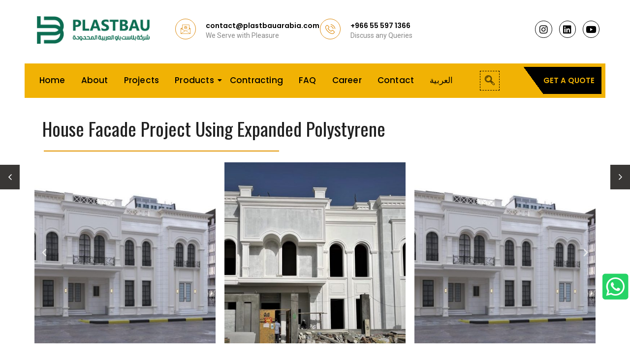

--- FILE ---
content_type: text/html; charset=UTF-8
request_url: https://plastbauarabia.com/house-facade-project-using-expanded-polystyrene/
body_size: 24318
content:
<!DOCTYPE html>
<html lang="en-US">
<head>
	<meta charset="UTF-8">
		<meta name='robots' content='index, follow, max-image-preview:large, max-snippet:-1, max-video-preview:-1' />
<link rel="alternate" href="https://plastbauarabia.com/house-facade-project-using-expanded-polystyrene/" hreflang="en" />
<link rel="alternate" href="https://plastbauarabia.com/ar/%d9%85%d8%b4%d8%b1%d9%88%d8%b9-%d9%88%d8%a7%d8%ac%d9%87%d8%a9-%d9%85%d9%86%d8%b2%d9%84-%d8%a8%d8%a5%d8%b3%d8%aa%d8%ae%d8%af%d8%a7%d9%85-%d8%a7%d9%84%d8%a8%d9%88%d9%84%d9%8a%d8%b3%d8%aa%d8%b1%d9%8a/" hreflang="ar" />

	<!-- This site is optimized with the Yoast SEO plugin v21.3 - https://yoast.com/wordpress/plugins/seo/ -->
	<title>House Facade Project Using Expanded Polystyrene - Plastbau Arabia Ltd. Co</title>
	<link rel="canonical" href="https://plastbauarabia.com/house-facade-project-using-expanded-polystyrene/" />
	<meta property="og:locale" content="en_US" />
	<meta property="og:locale:alternate" content="ar_AR" />
	<meta property="og:type" content="article" />
	<meta property="og:title" content="House Facade Project Using Expanded Polystyrene - Plastbau Arabia Ltd. Co" />
	<meta property="og:description" content="Our Strategy The key to PSC successful work output revolves around this important strategy approach that has been highly effective in any type of project and scope of work Design Planning Time Quality Cost Safety Our Projects" />
	<meta property="og:url" content="https://plastbauarabia.com/house-facade-project-using-expanded-polystyrene/" />
	<meta property="og:site_name" content="Plastbau Arabia Ltd. Co" />
	<meta property="article:published_time" content="2022-09-28T07:08:51+00:00" />
	<meta property="article:modified_time" content="2023-08-31T09:41:34+00:00" />
	<meta property="og:image" content="https://plastbauarabia.com/wp-content/uploads/2022/09/10007.jpeg" />
	<meta property="og:image:width" content="719" />
	<meta property="og:image:height" content="719" />
	<meta property="og:image:type" content="image/jpeg" />
	<meta name="author" content="admin" />
	<meta name="twitter:card" content="summary_large_image" />
	<meta name="twitter:label1" content="Written by" />
	<meta name="twitter:data1" content="admin" />
	<script type="application/ld+json" class="yoast-schema-graph">{"@context":"https://schema.org","@graph":[{"@type":"WebPage","@id":"https://plastbauarabia.com/house-facade-project-using-expanded-polystyrene/","url":"https://plastbauarabia.com/house-facade-project-using-expanded-polystyrene/","name":"House Facade Project Using Expanded Polystyrene - Plastbau Arabia Ltd. Co","isPartOf":{"@id":"https://plastbauarabia.com/#website"},"primaryImageOfPage":{"@id":"https://plastbauarabia.com/house-facade-project-using-expanded-polystyrene/#primaryimage"},"image":{"@id":"https://plastbauarabia.com/house-facade-project-using-expanded-polystyrene/#primaryimage"},"thumbnailUrl":"https://plastbauarabia.com/wp-content/uploads/2022/09/10007.jpeg","datePublished":"2022-09-28T07:08:51+00:00","dateModified":"2023-08-31T09:41:34+00:00","author":{"@id":"https://plastbauarabia.com/#/schema/person/47bd50c36319c804a55c385c96e54f07"},"breadcrumb":{"@id":"https://plastbauarabia.com/house-facade-project-using-expanded-polystyrene/#breadcrumb"},"inLanguage":"en-US","potentialAction":[{"@type":"ReadAction","target":["https://plastbauarabia.com/house-facade-project-using-expanded-polystyrene/"]}]},{"@type":"ImageObject","inLanguage":"en-US","@id":"https://plastbauarabia.com/house-facade-project-using-expanded-polystyrene/#primaryimage","url":"https://plastbauarabia.com/wp-content/uploads/2022/09/10007.jpeg","contentUrl":"https://plastbauarabia.com/wp-content/uploads/2022/09/10007.jpeg","width":719,"height":719},{"@type":"BreadcrumbList","@id":"https://plastbauarabia.com/house-facade-project-using-expanded-polystyrene/#breadcrumb","itemListElement":[{"@type":"ListItem","position":1,"name":"Projects Portfolio","item":"https://plastbauarabia.com/projects-portfolio/"},{"@type":"ListItem","position":2,"name":"House Facade Project Using Expanded Polystyrene"}]},{"@type":"WebSite","@id":"https://plastbauarabia.com/#website","url":"https://plastbauarabia.com/","name":"Plastbau Arabia Ltd. Co","description":"","potentialAction":[{"@type":"SearchAction","target":{"@type":"EntryPoint","urlTemplate":"https://plastbauarabia.com/?s={search_term_string}"},"query-input":"required name=search_term_string"}],"inLanguage":"en-US"},{"@type":"Person","@id":"https://plastbauarabia.com/#/schema/person/47bd50c36319c804a55c385c96e54f07","name":"admin","image":{"@type":"ImageObject","inLanguage":"en-US","@id":"https://plastbauarabia.com/#/schema/person/image/","url":"https://secure.gravatar.com/avatar/489cf8b7cd269debe89022d98015760199820128e8a9df83ba3d0ca50d2c6a98?s=96&d=mm&r=g","contentUrl":"https://secure.gravatar.com/avatar/489cf8b7cd269debe89022d98015760199820128e8a9df83ba3d0ca50d2c6a98?s=96&d=mm&r=g","caption":"admin"},"sameAs":["https://plastbauarabia.com"],"url":"https://plastbauarabia.com/author/plastbauarabia/"}]}</script>
	<!-- / Yoast SEO plugin. -->


<link rel='dns-prefetch' href='//stats.wp.com' />
<link rel='dns-prefetch' href='//www.googletagmanager.com' />
<link rel="alternate" type="application/rss+xml" title="Plastbau Arabia Ltd. Co &raquo; Feed" href="https://plastbauarabia.com/feed/" />
<link rel="alternate" type="application/rss+xml" title="Plastbau Arabia Ltd. Co &raquo; Comments Feed" href="https://plastbauarabia.com/comments/feed/" />
<link rel="alternate" type="application/rss+xml" title="Plastbau Arabia Ltd. Co &raquo; House Facade Project Using Expanded Polystyrene Comments Feed" href="https://plastbauarabia.com/house-facade-project-using-expanded-polystyrene/feed/" />
<link rel="alternate" title="oEmbed (JSON)" type="application/json+oembed" href="https://plastbauarabia.com/wp-json/oembed/1.0/embed?url=https%3A%2F%2Fplastbauarabia.com%2Fhouse-facade-project-using-expanded-polystyrene%2F" />
<link rel="alternate" title="oEmbed (XML)" type="text/xml+oembed" href="https://plastbauarabia.com/wp-json/oembed/1.0/embed?url=https%3A%2F%2Fplastbauarabia.com%2Fhouse-facade-project-using-expanded-polystyrene%2F&#038;format=xml" />
<style id='wp-img-auto-sizes-contain-inline-css' type='text/css'>
img:is([sizes=auto i],[sizes^="auto," i]){contain-intrinsic-size:3000px 1500px}
/*# sourceURL=wp-img-auto-sizes-contain-inline-css */
</style>
<style id='wp-emoji-styles-inline-css' type='text/css'>

	img.wp-smiley, img.emoji {
		display: inline !important;
		border: none !important;
		box-shadow: none !important;
		height: 1em !important;
		width: 1em !important;
		margin: 0 0.07em !important;
		vertical-align: -0.1em !important;
		background: none !important;
		padding: 0 !important;
	}
/*# sourceURL=wp-emoji-styles-inline-css */
</style>
<style id='classic-theme-styles-inline-css' type='text/css'>
/*! This file is auto-generated */
.wp-block-button__link{color:#fff;background-color:#32373c;border-radius:9999px;box-shadow:none;text-decoration:none;padding:calc(.667em + 2px) calc(1.333em + 2px);font-size:1.125em}.wp-block-file__button{background:#32373c;color:#fff;text-decoration:none}
/*# sourceURL=/wp-includes/css/classic-themes.min.css */
</style>
<link rel='stylesheet' id='contact-form-7-css' href='https://plastbauarabia.com/wp-content/plugins/contact-form-7/includes/css/styles.css?ver=5.8.1' type='text/css' media='all' />
<link rel='stylesheet' id='nbcpf-intlTelInput-style-css' href='https://plastbauarabia.com/wp-content/plugins/country-phone-field-contact-form-7/assets/css/intlTelInput.min.css?ver=6.9' type='text/css' media='all' />
<link rel='stylesheet' id='nbcpf-countryFlag-style-css' href='https://plastbauarabia.com/wp-content/plugins/country-phone-field-contact-form-7/assets/css/countrySelect.min.css?ver=6.9' type='text/css' media='all' />
<link rel='stylesheet' id='uaf_client_css-css' href='https://plastbauarabia.com/wp-content/uploads/useanyfont/uaf.css?ver=1697443872' type='text/css' media='all' />
<link rel='stylesheet' id='woocommerce-layout-css' href='https://plastbauarabia.com/wp-content/plugins/woocommerce/assets/css/woocommerce-layout.css?ver=8.2.0' type='text/css' media='all' />
<link rel='stylesheet' id='woocommerce-smallscreen-css' href='https://plastbauarabia.com/wp-content/plugins/woocommerce/assets/css/woocommerce-smallscreen.css?ver=8.2.0' type='text/css' media='only screen and (max-width: 768px)' />
<link rel='stylesheet' id='woocommerce-general-css' href='https://plastbauarabia.com/wp-content/plugins/woocommerce/assets/css/woocommerce.css?ver=8.2.0' type='text/css' media='all' />
<style id='woocommerce-inline-inline-css' type='text/css'>
.woocommerce form .form-row .required { visibility: visible; }
/*# sourceURL=woocommerce-inline-inline-css */
</style>
<link rel='stylesheet' id='elementor-icons-css' href='https://plastbauarabia.com/wp-content/plugins/elementor/assets/lib/eicons/css/elementor-icons.min.css?ver=5.31.0' type='text/css' media='all' />
<link rel='stylesheet' id='elementor-frontend-css' href='https://plastbauarabia.com/wp-content/plugins/elementor/assets/css/frontend.min.css?ver=3.24.5' type='text/css' media='all' />
<link rel='stylesheet' id='swiper-css' href='https://plastbauarabia.com/wp-content/plugins/elementor/assets/lib/swiper/v8/css/swiper.min.css?ver=8.4.5' type='text/css' media='all' />
<link rel='stylesheet' id='e-swiper-css' href='https://plastbauarabia.com/wp-content/plugins/elementor/assets/css/conditionals/e-swiper.min.css?ver=3.24.5' type='text/css' media='all' />
<link rel='stylesheet' id='elementor-post-5-css' href='https://plastbauarabia.com/wp-content/uploads/elementor/css/post-5.css?ver=1728203336' type='text/css' media='all' />
<link rel='stylesheet' id='elementor-pro-css' href='https://plastbauarabia.com/wp-content/plugins/elementor-pro/assets/css/frontend.min.css?ver=3.5.1' type='text/css' media='all' />
<link rel='stylesheet' id='elementor-global-css' href='https://plastbauarabia.com/wp-content/uploads/elementor/css/global.css?ver=1728203338' type='text/css' media='all' />
<link rel='stylesheet' id='widget-image-carousel-css' href='https://plastbauarabia.com/wp-content/plugins/elementor/assets/css/widget-image-carousel.min.css?ver=3.24.5' type='text/css' media='all' />
<link rel='stylesheet' id='elementor-post-222-css' href='https://plastbauarabia.com/wp-content/uploads/elementor/css/post-222.css?ver=1728222105' type='text/css' media='all' />
<link rel='stylesheet' id='elementor-post-562-css' href='https://plastbauarabia.com/wp-content/uploads/elementor/css/post-562.css?ver=1759902288' type='text/css' media='all' />
<link rel='stylesheet' id='elementor-post-1967-css' href='https://plastbauarabia.com/wp-content/uploads/elementor/css/post-1967.css?ver=1759902363' type='text/css' media='all' />
<link rel='stylesheet' id='elementor-post-442-css' href='https://plastbauarabia.com/wp-content/uploads/elementor/css/post-442.css?ver=1728209258' type='text/css' media='all' />
<link rel='stylesheet' id='royal-elementor-kit-style-css' href='https://plastbauarabia.com/wp-content/themes/royal-elementor-kit/style.css?ver=1.0' type='text/css' media='all' />
<link rel='stylesheet' id='elementor-icons-ekiticons-css' href='https://plastbauarabia.com/wp-content/plugins/elementskit-lite/modules/elementskit-icon-pack/assets/css/ekiticons.css?ver=3.0.0' type='text/css' media='all' />
<link rel='stylesheet' id='cf7cf-style-css' href='https://plastbauarabia.com/wp-content/plugins/cf7-conditional-fields/style.css?ver=2.3.11' type='text/css' media='all' />
<link rel='stylesheet' id='ekit-widget-styles-css' href='https://plastbauarabia.com/wp-content/plugins/elementskit-lite/widgets/init/assets/css/widget-styles.css?ver=3.0.0' type='text/css' media='all' />
<link rel='stylesheet' id='ekit-responsive-css' href='https://plastbauarabia.com/wp-content/plugins/elementskit-lite/widgets/init/assets/css/responsive.css?ver=3.0.0' type='text/css' media='all' />
<link rel='stylesheet' id='wpr-text-animations-css-css' href='https://plastbauarabia.com/wp-content/plugins/royal-elementor-addons/assets/css/lib/animations/text-animations.min.css?ver=1.3.79' type='text/css' media='all' />
<link rel='stylesheet' id='wpr-addons-css-css' href='https://plastbauarabia.com/wp-content/plugins/royal-elementor-addons/assets/css/frontend.min.css?ver=1.3.79' type='text/css' media='all' />
<link rel='stylesheet' id='font-awesome-5-all-css' href='https://plastbauarabia.com/wp-content/plugins/elementor/assets/lib/font-awesome/css/all.min.css?ver=1.3.79' type='text/css' media='all' />
<link rel='stylesheet' id='google-fonts-1-css' href='https://fonts.googleapis.com/css?family=Roboto%3A100%2C100italic%2C200%2C200italic%2C300%2C300italic%2C400%2C400italic%2C500%2C500italic%2C600%2C600italic%2C700%2C700italic%2C800%2C800italic%2C900%2C900italic%7CRoboto+Slab%3A100%2C100italic%2C200%2C200italic%2C300%2C300italic%2C400%2C400italic%2C500%2C500italic%2C600%2C600italic%2C700%2C700italic%2C800%2C800italic%2C900%2C900italic%7COpen+Sans%3A100%2C100italic%2C200%2C200italic%2C300%2C300italic%2C400%2C400italic%2C500%2C500italic%2C600%2C600italic%2C700%2C700italic%2C800%2C800italic%2C900%2C900italic%7CMontserrat%3A100%2C100italic%2C200%2C200italic%2C300%2C300italic%2C400%2C400italic%2C500%2C500italic%2C600%2C600italic%2C700%2C700italic%2C800%2C800italic%2C900%2C900italic%7CPoppins%3A100%2C100italic%2C200%2C200italic%2C300%2C300italic%2C400%2C400italic%2C500%2C500italic%2C600%2C600italic%2C700%2C700italic%2C800%2C800italic%2C900%2C900italic%7CRaleway%3A100%2C100italic%2C200%2C200italic%2C300%2C300italic%2C400%2C400italic%2C500%2C500italic%2C600%2C600italic%2C700%2C700italic%2C800%2C800italic%2C900%2C900italic%7COswald%3A100%2C100italic%2C200%2C200italic%2C300%2C300italic%2C400%2C400italic%2C500%2C500italic%2C600%2C600italic%2C700%2C700italic%2C800%2C800italic%2C900%2C900italic%7CKanit%3A100%2C100italic%2C200%2C200italic%2C300%2C300italic%2C400%2C400italic%2C500%2C500italic%2C600%2C600italic%2C700%2C700italic%2C800%2C800italic%2C900%2C900italic&#038;display=swap&#038;ver=6.9' type='text/css' media='all' />
<link rel='stylesheet' id='elementor-icons-shared-0-css' href='https://plastbauarabia.com/wp-content/plugins/elementor/assets/lib/font-awesome/css/fontawesome.min.css?ver=5.15.3' type='text/css' media='all' />
<link rel='stylesheet' id='elementor-icons-fa-brands-css' href='https://plastbauarabia.com/wp-content/plugins/elementor/assets/lib/font-awesome/css/brands.min.css?ver=5.15.3' type='text/css' media='all' />
<link rel='stylesheet' id='elementor-icons-fa-solid-css' href='https://plastbauarabia.com/wp-content/plugins/elementor/assets/lib/font-awesome/css/solid.min.css?ver=5.15.3' type='text/css' media='all' />
<link rel="preconnect" href="https://fonts.gstatic.com/" crossorigin><script type="text/javascript" src="https://plastbauarabia.com/wp-includes/js/dist/hooks.min.js?ver=dd5603f07f9220ed27f1" id="wp-hooks-js"></script>
<script type="text/javascript" src="https://stats.wp.com/w.js?ver=202549" id="woo-tracks-js"></script>
<script type="text/javascript" data-cfasync="false" src="https://plastbauarabia.com/wp-includes/js/jquery/jquery.min.js?ver=3.7.1" id="jquery-core-js"></script>
<script type="text/javascript" data-cfasync="false" src="https://plastbauarabia.com/wp-includes/js/jquery/jquery-migrate.min.js?ver=3.4.1" id="jquery-migrate-js"></script>

<!-- Google Analytics snippet added by Site Kit -->
<script type="text/javascript" src="https://www.googletagmanager.com/gtag/js?id=G-S5K9NCE24B" id="google_gtagjs-js" async></script>
<script type="text/javascript" id="google_gtagjs-js-after">
/* <![CDATA[ */
window.dataLayer = window.dataLayer || [];function gtag(){dataLayer.push(arguments);}
gtag('set', 'linker', {"domains":["plastbauarabia.com"]} );
gtag("js", new Date());
gtag("set", "developer_id.dZTNiMT", true);
gtag("config", "G-S5K9NCE24B");
//# sourceURL=google_gtagjs-js-after
/* ]]> */
</script>

<!-- End Google Analytics snippet added by Site Kit -->
<link rel="https://api.w.org/" href="https://plastbauarabia.com/wp-json/" /><link rel="alternate" title="JSON" type="application/json" href="https://plastbauarabia.com/wp-json/wp/v2/posts/222" /><link rel="EditURI" type="application/rsd+xml" title="RSD" href="https://plastbauarabia.com/xmlrpc.php?rsd" />
<meta name="generator" content="WordPress 6.9" />
<meta name="generator" content="WooCommerce 8.2.0" />
<link rel='shortlink' href='https://plastbauarabia.com/?p=222' />
<meta name="generator" content="Site Kit by Google 1.111.0" />	<noscript><style>.woocommerce-product-gallery{ opacity: 1 !important; }</style></noscript>
	<meta name="generator" content="Elementor 3.24.5; features: additional_custom_breakpoints; settings: css_print_method-external, google_font-enabled, font_display-swap">
			<style>
				.e-con.e-parent:nth-of-type(n+4):not(.e-lazyloaded):not(.e-no-lazyload),
				.e-con.e-parent:nth-of-type(n+4):not(.e-lazyloaded):not(.e-no-lazyload) * {
					background-image: none !important;
				}
				@media screen and (max-height: 1024px) {
					.e-con.e-parent:nth-of-type(n+3):not(.e-lazyloaded):not(.e-no-lazyload),
					.e-con.e-parent:nth-of-type(n+3):not(.e-lazyloaded):not(.e-no-lazyload) * {
						background-image: none !important;
					}
				}
				@media screen and (max-height: 640px) {
					.e-con.e-parent:nth-of-type(n+2):not(.e-lazyloaded):not(.e-no-lazyload),
					.e-con.e-parent:nth-of-type(n+2):not(.e-lazyloaded):not(.e-no-lazyload) * {
						background-image: none !important;
					}
				}
			</style>
			<link rel="icon" href="https://plastbauarabia.com/wp-content/uploads/2023/06/cropped-c6c19217-7cf3-4fb9-90cf-f2b0ac145807-32x32.png" sizes="32x32" />
<link rel="icon" href="https://plastbauarabia.com/wp-content/uploads/2023/06/cropped-c6c19217-7cf3-4fb9-90cf-f2b0ac145807-192x192.png" sizes="192x192" />
<link rel="apple-touch-icon" href="https://plastbauarabia.com/wp-content/uploads/2023/06/cropped-c6c19217-7cf3-4fb9-90cf-f2b0ac145807-180x180.png" />
<meta name="msapplication-TileImage" content="https://plastbauarabia.com/wp-content/uploads/2023/06/cropped-c6c19217-7cf3-4fb9-90cf-f2b0ac145807-270x270.png" />
		<style type="text/css" id="wp-custom-css">
			/* product singal page css 
@media only screen and (min-width: 1024px){ main#main {
    padding-left: 200px;
 padding-right:200px;
	}}
@media only screen and (min-width: 1024px){ section.related.products{
    display: inline-block;
}
}
@media only screen and (min-width: 1024px){section.related.products{
	width: 1200px;
	}
}
@media screen and (max-width: 767px) {
    div#primary {
        padding: 12px !important;
    }
}
 .woocommerce:where(body:not(.woocommerce-block-theme-has-button-styles)) a.button{
   
    color: #fff;
		background-color: #0d6d52;}
	.woocommerce:where(body:not(.woocommerce-block-theme-has-button-styles)) a.button:hover{
   
    color: #fff;
		background-color: #dd8b0f;}


h2.woocommerce-loop-product__title {
    color: #dd8b0f;
    font-weight: 600;
}

/* category color  
span.posted_in {
    
	color: #dd8b0f;
	font-weight:700;
}
span.posted_in a{
   color: green;
	font-weight:400;
}

.single-product.postid-1898{overflow-x: hidden;}

main#main{padding-left: 133px;
    padding-right: 200px;}*/

/* form button color */
.elementor-1349 .elementor-element.elementor-element-422b03a .wpcf7-submit:hover {
	background :#dd8b0f;
}
.elementor-1349 .elementor-element.elementor-element-422b03a .wpcf7-submit {
	background :#0d6d52;
}
.elementor-14 .elementor-element.elementor-element-4c49688 .wpr-forms-container .wpcf7-submit {
	
	background :#0d6d52;
}
.elementor-14 .elementor-element.elementor-element-4c49688 .wpr-forms-container .wpcf7-submit:hover{
	
background :#dd8b0f;}

p.elementor-image-box-description:hover {
    color: #fff !important;
}
/* career form field width */
input.wpcf7-form-control.wpcf7-text.wpcf7-validates-as-required {
    border: solid;
    border-width: 1px;
    margin-bottom: 10px;
    border-color: #d3cece;
}
textarea.wpcf7-form-control.wpcf7-textarea {border: solid;
    border-width: 1px;
    margin-bottom: 10px;
    border-color: #d3cece;
}
select.wpcf7-form-control.wpcf7-select.wpcf7-validates-as-required {
    border-width: 1px;
    margin-bottom: 10px;
    border-color: #d3cece;
}
input.wpcf7-form-control.has-spinner.wpcf7-submit {
    color: #FFF;
    background-color: #dd8b0f;
    border: 1px solid #dd8b0f;
}
input.wpcf7-form-control.has-spinner.wpcf7-submit:hover{
    color: #FFF;
    background-color: #0d6d52;
    border: 1px solid #0d6d52;
}
.col-50 {
  width: 49%;
  float: left;
margin:2px;
}

/* contact form */
.row {
    display: flex;
    flex-wrap: wrap;
    margin: -10px; /* Adjust the negative margin value */
  }

  .col {
    flex: 0 0 50%; /* Set the column width to 50% */
    padding: 10px; /* Adjust the spacing between columns */
  }


h2.elementor-heading-title.elementor-size-default {
    -webkit-text-fill-color: transparent;
    -webkit-text-stroke-width: 1px;
    -webkit-text-stroke-color: black!important;
}



h2.elementor-heading-title.elementor-size-default strong {    outline: 0;
    -webkit-text-fill-color:black!important;
    -webkit-text-stroke-width: 0;
    -webkit-text-stroke-color: transparent;}


video.elementor-background-video-hosted.elementor-html5-video{
	height:auto !important;
}


.elementor-background-overlay {
    margin-top: -75px;
}
header.post-header {
    display: none;
}

@media only screen and (min-width: 1280px) and (max-width: 1366px) {

	.video-content {
		padding-bottom:130px;
}
	
	
	@media only screen and (min-width: 1280px) and (max-width: 1366px) {
	.elementor-1349 .elementor-element.elementor-element-af579c6 .elementor-heading-title {
    color: #FFFFFF;
    /* font-family: "eurostile-extended", Sans-serif; */
    font-size: 65px; 
    /* font-weight: 400; */
    text-transform: uppercase;
    font-style: normal;
    line-height: 65px;
    padding-top: 80px;
}
	
	
	}}
.elementor-4051 .elementor-element.elementor-element-4c9cff47 .elementskit-infobox .box-body > p {
   
    direction: ltr;
}
.elementor-442 .elementor-element.elementor-element-3df549c {
    margin-top: 0px;}

.elementor-562 .elementor-element.elementor-element-70eec22 .wpr-sub-menu .wpr-sub-menu-item{
	text-align: right;
}

.elementor-2209 .elementor-element.elementor-element-8f40eb6 .wpr-product-tabs .woocommerce-tabs ul.tabs li.active a{
	display: none;
}

.elementor-562 .elementor-element.elementor-element-c8759b7 .elementor-icon{
	margin-top: 11px;
}

.elementor-562 .elementor-element.elementor-element-256721f .elementor-icon{
	margin-top: 11px;
}
input.wpcf7-form-control.wpcf7-text.wpcf7-phonetext.wpcf7-validates-as-required.wpcf7-validates-as-phonetext {
    direction: ltr;
    text-align: right;
}

.elementor-562 .elementor-element.elementor-element-70eec22 .wpr-sub-menu .wpr-sub-menu-item{
	padding-right: 30px;
}
/*  header arabic */
.elementor-icon-box-content {
    padding-right: 15px;
}		</style>
		<style id="wpr_lightbox_styles">
				.lg-backdrop {
					background-color: rgba(0,0,0,0.6) !important;
				}
				.lg-toolbar,
				.lg-dropdown {
					background-color: rgba(0,0,0,0.8) !important;
				}
				.lg-dropdown:after {
					border-bottom-color: rgba(0,0,0,0.8) !important;
				}
				.lg-sub-html {
					background-color: rgba(0,0,0,0.8) !important;
				}
				.lg-thumb-outer,
				.lg-progress-bar {
					background-color: #444444 !important;
				}
				.lg-progress {
					background-color: #a90707 !important;
				}
				.lg-icon {
					color: #efefef !important;
					font-size: 20px !important;
				}
				.lg-icon.lg-toogle-thumb {
					font-size: 24px !important;
				}
				.lg-icon:hover,
				.lg-dropdown-text:hover {
					color: #ffffff !important;
				}
				.lg-sub-html,
				.lg-dropdown-text {
					color: #efefef !important;
					font-size: 14px !important;
				}
				#lg-counter {
					color: #efefef !important;
					font-size: 14px !important;
				}
				.lg-prev,
				.lg-next {
					font-size: 35px !important;
				}

				/* Defaults */
				.lg-icon {
				background-color: transparent !important;
				}

				#lg-counter {
				opacity: 0.9;
				}

				.lg-thumb-outer {
				padding: 0 10px;
				}

				.lg-thumb-item {
				border-radius: 0 !important;
				border: none !important;
				opacity: 0.5;
				}

				.lg-thumb-item.active {
					opacity: 1;
				}
	         </style>	<meta name="viewport" content="width=device-width, initial-scale=1.0, viewport-fit=cover" /><style id='global-styles-inline-css' type='text/css'>
:root{--wp--preset--aspect-ratio--square: 1;--wp--preset--aspect-ratio--4-3: 4/3;--wp--preset--aspect-ratio--3-4: 3/4;--wp--preset--aspect-ratio--3-2: 3/2;--wp--preset--aspect-ratio--2-3: 2/3;--wp--preset--aspect-ratio--16-9: 16/9;--wp--preset--aspect-ratio--9-16: 9/16;--wp--preset--color--black: #000000;--wp--preset--color--cyan-bluish-gray: #abb8c3;--wp--preset--color--white: #ffffff;--wp--preset--color--pale-pink: #f78da7;--wp--preset--color--vivid-red: #cf2e2e;--wp--preset--color--luminous-vivid-orange: #ff6900;--wp--preset--color--luminous-vivid-amber: #fcb900;--wp--preset--color--light-green-cyan: #7bdcb5;--wp--preset--color--vivid-green-cyan: #00d084;--wp--preset--color--pale-cyan-blue: #8ed1fc;--wp--preset--color--vivid-cyan-blue: #0693e3;--wp--preset--color--vivid-purple: #9b51e0;--wp--preset--gradient--vivid-cyan-blue-to-vivid-purple: linear-gradient(135deg,rgb(6,147,227) 0%,rgb(155,81,224) 100%);--wp--preset--gradient--light-green-cyan-to-vivid-green-cyan: linear-gradient(135deg,rgb(122,220,180) 0%,rgb(0,208,130) 100%);--wp--preset--gradient--luminous-vivid-amber-to-luminous-vivid-orange: linear-gradient(135deg,rgb(252,185,0) 0%,rgb(255,105,0) 100%);--wp--preset--gradient--luminous-vivid-orange-to-vivid-red: linear-gradient(135deg,rgb(255,105,0) 0%,rgb(207,46,46) 100%);--wp--preset--gradient--very-light-gray-to-cyan-bluish-gray: linear-gradient(135deg,rgb(238,238,238) 0%,rgb(169,184,195) 100%);--wp--preset--gradient--cool-to-warm-spectrum: linear-gradient(135deg,rgb(74,234,220) 0%,rgb(151,120,209) 20%,rgb(207,42,186) 40%,rgb(238,44,130) 60%,rgb(251,105,98) 80%,rgb(254,248,76) 100%);--wp--preset--gradient--blush-light-purple: linear-gradient(135deg,rgb(255,206,236) 0%,rgb(152,150,240) 100%);--wp--preset--gradient--blush-bordeaux: linear-gradient(135deg,rgb(254,205,165) 0%,rgb(254,45,45) 50%,rgb(107,0,62) 100%);--wp--preset--gradient--luminous-dusk: linear-gradient(135deg,rgb(255,203,112) 0%,rgb(199,81,192) 50%,rgb(65,88,208) 100%);--wp--preset--gradient--pale-ocean: linear-gradient(135deg,rgb(255,245,203) 0%,rgb(182,227,212) 50%,rgb(51,167,181) 100%);--wp--preset--gradient--electric-grass: linear-gradient(135deg,rgb(202,248,128) 0%,rgb(113,206,126) 100%);--wp--preset--gradient--midnight: linear-gradient(135deg,rgb(2,3,129) 0%,rgb(40,116,252) 100%);--wp--preset--font-size--small: 13px;--wp--preset--font-size--medium: 20px;--wp--preset--font-size--large: 36px;--wp--preset--font-size--x-large: 42px;--wp--preset--spacing--20: 0.44rem;--wp--preset--spacing--30: 0.67rem;--wp--preset--spacing--40: 1rem;--wp--preset--spacing--50: 1.5rem;--wp--preset--spacing--60: 2.25rem;--wp--preset--spacing--70: 3.38rem;--wp--preset--spacing--80: 5.06rem;--wp--preset--shadow--natural: 6px 6px 9px rgba(0, 0, 0, 0.2);--wp--preset--shadow--deep: 12px 12px 50px rgba(0, 0, 0, 0.4);--wp--preset--shadow--sharp: 6px 6px 0px rgba(0, 0, 0, 0.2);--wp--preset--shadow--outlined: 6px 6px 0px -3px rgb(255, 255, 255), 6px 6px rgb(0, 0, 0);--wp--preset--shadow--crisp: 6px 6px 0px rgb(0, 0, 0);}:where(.is-layout-flex){gap: 0.5em;}:where(.is-layout-grid){gap: 0.5em;}body .is-layout-flex{display: flex;}.is-layout-flex{flex-wrap: wrap;align-items: center;}.is-layout-flex > :is(*, div){margin: 0;}body .is-layout-grid{display: grid;}.is-layout-grid > :is(*, div){margin: 0;}:where(.wp-block-columns.is-layout-flex){gap: 2em;}:where(.wp-block-columns.is-layout-grid){gap: 2em;}:where(.wp-block-post-template.is-layout-flex){gap: 1.25em;}:where(.wp-block-post-template.is-layout-grid){gap: 1.25em;}.has-black-color{color: var(--wp--preset--color--black) !important;}.has-cyan-bluish-gray-color{color: var(--wp--preset--color--cyan-bluish-gray) !important;}.has-white-color{color: var(--wp--preset--color--white) !important;}.has-pale-pink-color{color: var(--wp--preset--color--pale-pink) !important;}.has-vivid-red-color{color: var(--wp--preset--color--vivid-red) !important;}.has-luminous-vivid-orange-color{color: var(--wp--preset--color--luminous-vivid-orange) !important;}.has-luminous-vivid-amber-color{color: var(--wp--preset--color--luminous-vivid-amber) !important;}.has-light-green-cyan-color{color: var(--wp--preset--color--light-green-cyan) !important;}.has-vivid-green-cyan-color{color: var(--wp--preset--color--vivid-green-cyan) !important;}.has-pale-cyan-blue-color{color: var(--wp--preset--color--pale-cyan-blue) !important;}.has-vivid-cyan-blue-color{color: var(--wp--preset--color--vivid-cyan-blue) !important;}.has-vivid-purple-color{color: var(--wp--preset--color--vivid-purple) !important;}.has-black-background-color{background-color: var(--wp--preset--color--black) !important;}.has-cyan-bluish-gray-background-color{background-color: var(--wp--preset--color--cyan-bluish-gray) !important;}.has-white-background-color{background-color: var(--wp--preset--color--white) !important;}.has-pale-pink-background-color{background-color: var(--wp--preset--color--pale-pink) !important;}.has-vivid-red-background-color{background-color: var(--wp--preset--color--vivid-red) !important;}.has-luminous-vivid-orange-background-color{background-color: var(--wp--preset--color--luminous-vivid-orange) !important;}.has-luminous-vivid-amber-background-color{background-color: var(--wp--preset--color--luminous-vivid-amber) !important;}.has-light-green-cyan-background-color{background-color: var(--wp--preset--color--light-green-cyan) !important;}.has-vivid-green-cyan-background-color{background-color: var(--wp--preset--color--vivid-green-cyan) !important;}.has-pale-cyan-blue-background-color{background-color: var(--wp--preset--color--pale-cyan-blue) !important;}.has-vivid-cyan-blue-background-color{background-color: var(--wp--preset--color--vivid-cyan-blue) !important;}.has-vivid-purple-background-color{background-color: var(--wp--preset--color--vivid-purple) !important;}.has-black-border-color{border-color: var(--wp--preset--color--black) !important;}.has-cyan-bluish-gray-border-color{border-color: var(--wp--preset--color--cyan-bluish-gray) !important;}.has-white-border-color{border-color: var(--wp--preset--color--white) !important;}.has-pale-pink-border-color{border-color: var(--wp--preset--color--pale-pink) !important;}.has-vivid-red-border-color{border-color: var(--wp--preset--color--vivid-red) !important;}.has-luminous-vivid-orange-border-color{border-color: var(--wp--preset--color--luminous-vivid-orange) !important;}.has-luminous-vivid-amber-border-color{border-color: var(--wp--preset--color--luminous-vivid-amber) !important;}.has-light-green-cyan-border-color{border-color: var(--wp--preset--color--light-green-cyan) !important;}.has-vivid-green-cyan-border-color{border-color: var(--wp--preset--color--vivid-green-cyan) !important;}.has-pale-cyan-blue-border-color{border-color: var(--wp--preset--color--pale-cyan-blue) !important;}.has-vivid-cyan-blue-border-color{border-color: var(--wp--preset--color--vivid-cyan-blue) !important;}.has-vivid-purple-border-color{border-color: var(--wp--preset--color--vivid-purple) !important;}.has-vivid-cyan-blue-to-vivid-purple-gradient-background{background: var(--wp--preset--gradient--vivid-cyan-blue-to-vivid-purple) !important;}.has-light-green-cyan-to-vivid-green-cyan-gradient-background{background: var(--wp--preset--gradient--light-green-cyan-to-vivid-green-cyan) !important;}.has-luminous-vivid-amber-to-luminous-vivid-orange-gradient-background{background: var(--wp--preset--gradient--luminous-vivid-amber-to-luminous-vivid-orange) !important;}.has-luminous-vivid-orange-to-vivid-red-gradient-background{background: var(--wp--preset--gradient--luminous-vivid-orange-to-vivid-red) !important;}.has-very-light-gray-to-cyan-bluish-gray-gradient-background{background: var(--wp--preset--gradient--very-light-gray-to-cyan-bluish-gray) !important;}.has-cool-to-warm-spectrum-gradient-background{background: var(--wp--preset--gradient--cool-to-warm-spectrum) !important;}.has-blush-light-purple-gradient-background{background: var(--wp--preset--gradient--blush-light-purple) !important;}.has-blush-bordeaux-gradient-background{background: var(--wp--preset--gradient--blush-bordeaux) !important;}.has-luminous-dusk-gradient-background{background: var(--wp--preset--gradient--luminous-dusk) !important;}.has-pale-ocean-gradient-background{background: var(--wp--preset--gradient--pale-ocean) !important;}.has-electric-grass-gradient-background{background: var(--wp--preset--gradient--electric-grass) !important;}.has-midnight-gradient-background{background: var(--wp--preset--gradient--midnight) !important;}.has-small-font-size{font-size: var(--wp--preset--font-size--small) !important;}.has-medium-font-size{font-size: var(--wp--preset--font-size--medium) !important;}.has-large-font-size{font-size: var(--wp--preset--font-size--large) !important;}.has-x-large-font-size{font-size: var(--wp--preset--font-size--x-large) !important;}
/*# sourceURL=global-styles-inline-css */
</style>
<link rel='stylesheet' id='widget-icon-box-css' href='https://plastbauarabia.com/wp-content/plugins/elementor/assets/css/widget-icon-box.min.css?ver=3.24.5' type='text/css' media='all' />
<link rel='stylesheet' id='e-animation-grow-css' href='https://plastbauarabia.com/wp-content/plugins/elementor/assets/lib/animations/styles/e-animation-grow.min.css?ver=3.24.5' type='text/css' media='all' />
<link rel='stylesheet' id='widget-social-icons-css' href='https://plastbauarabia.com/wp-content/plugins/elementor/assets/css/widget-social-icons.min.css?ver=3.24.5' type='text/css' media='all' />
<link rel='stylesheet' id='e-apple-webkit-css' href='https://plastbauarabia.com/wp-content/plugins/elementor/assets/css/conditionals/apple-webkit.min.css?ver=3.24.5' type='text/css' media='all' />
<link rel='stylesheet' id='wpr-link-animations-css-css' href='https://plastbauarabia.com/wp-content/plugins/royal-elementor-addons/assets/css/lib/animations/wpr-link-animations.min.css?ver=1.3.79' type='text/css' media='all' />
<link rel='stylesheet' id='widget-text-editor-css' href='https://plastbauarabia.com/wp-content/plugins/elementor/assets/css/widget-text-editor.min.css?ver=3.24.5' type='text/css' media='all' />
<link rel='stylesheet' id='widget-divider-css' href='https://plastbauarabia.com/wp-content/plugins/elementor/assets/css/widget-divider.min.css?ver=3.24.5' type='text/css' media='all' />
<link rel='stylesheet' id='widget-icon-list-css' href='https://plastbauarabia.com/wp-content/plugins/elementor/assets/css/widget-icon-list.min.css?ver=3.24.5' type='text/css' media='all' />
<link rel='stylesheet' id='widget-heading-css' href='https://plastbauarabia.com/wp-content/plugins/elementor/assets/css/widget-heading.min.css?ver=3.24.5' type='text/css' media='all' />
<link rel='stylesheet' id='widget-image-gallery-css' href='https://plastbauarabia.com/wp-content/plugins/elementor/assets/css/widget-image-gallery.min.css?ver=3.24.5' type='text/css' media='all' />
</head>

<body class="wp-singular post-template-default single single-post postid-222 single-format-standard wp-embed-responsive wp-theme-royal-elementor-kit theme-royal-elementor-kit woocommerce-no-js elementor-default elementor-template-canvas elementor-kit-5 elementor-page elementor-page-222">
			<div data-elementor-type="wp-post" data-elementor-id="562" class="elementor elementor-562">
						<section class="elementor-section elementor-top-section elementor-element elementor-element-fb7a697 elementor-hidden-tablet elementor-hidden-mobile elementor-section-boxed elementor-section-height-default elementor-section-height-default wpr-particle-no wpr-jarallax-no wpr-parallax-no wpr-sticky-section-no" data-id="fb7a697" data-element_type="section" data-settings="{&quot;background_background&quot;:&quot;classic&quot;}">
						<div class="elementor-container elementor-column-gap-default">
					<div class="elementor-column elementor-col-100 elementor-top-column elementor-element elementor-element-2874f2e" data-id="2874f2e" data-element_type="column">
			<div class="elementor-widget-wrap elementor-element-populated">
						<section class="elementor-section elementor-inner-section elementor-element elementor-element-dc99fc1 elementor-section-full_width elementor-section-height-default elementor-section-height-default wpr-particle-no wpr-jarallax-no wpr-parallax-no wpr-sticky-section-no" data-id="dc99fc1" data-element_type="section" data-settings="{&quot;background_background&quot;:&quot;classic&quot;}">
						<div class="elementor-container elementor-column-gap-default">
					<div class="elementor-column elementor-col-25 elementor-inner-column elementor-element elementor-element-89fd3ef" data-id="89fd3ef" data-element_type="column">
			<div class="elementor-widget-wrap elementor-element-populated">
						<div class="elementor-element elementor-element-073796a wpr-logo-position-center elementor-widget elementor-widget-wpr-logo" data-id="073796a" data-element_type="widget" data-widget_type="wpr-logo.default">
				<div class="elementor-widget-container">
				
	<div class="wpr-logo elementor-clearfix">

				<picture class="wpr-logo-image">
						<source media="(max-width: 767px)" srcset="https://plastbauarabia.com/wp-content/uploads/2022/09/Lockup-Color-2.png">	
			
						<source srcset="https://plastbauarabia.com/wp-content/uploads/2022/09/Lockup-Color-2.png 1x, https://plastbauarabia.ourpresence.co.uk/wp-content/uploads/2022/09/Lockup-Color.png 2x">	
						
			<img src="https://plastbauarabia.com/wp-content/uploads/2022/09/Lockup-Color-2.png" alt="">

							<a class="wpr-logo-url" rel="home" href="https://plastbauarabia.com/"></a>
					</picture>
		
		
					<a class="wpr-logo-url" rel="home" href="https://plastbauarabia.com/"></a>
		
	</div>
		
		</div>
				</div>
					</div>
		</div>
				<div class="elementor-column elementor-col-25 elementor-inner-column elementor-element elementor-element-730267f" data-id="730267f" data-element_type="column">
			<div class="elementor-widget-wrap elementor-element-populated">
						<div class="elementor-element elementor-element-117ea2e elementor-view-framed elementor-position-left elementor-vertical-align-middle cpel-lv--yes elementor-shape-circle elementor-mobile-position-top elementor-widget elementor-widget-icon-box" data-id="117ea2e" data-element_type="widget" data-widget_type="icon-box.default">
				<div class="elementor-widget-container">
					<div class="elementor-icon-box-wrapper">

						<div class="elementor-icon-box-icon">
				<span  class="elementor-icon elementor-animation-">
				<i aria-hidden="true" class="icon icon-email"></i>				</span>
			</div>
			
						<div class="elementor-icon-box-content">

									<h3 class="elementor-icon-box-title">
						<span  >
							contact@plastbauarabia.com						</span>
					</h3>
				
									<p class="elementor-icon-box-description">
						<span style="padding-left:05px;">We Serve with Pleasure<span>					</p>
				
			</div>
			
		</div>
				</div>
				</div>
					</div>
		</div>
				<div class="elementor-column elementor-col-25 elementor-inner-column elementor-element elementor-element-8955b6b" data-id="8955b6b" data-element_type="column">
			<div class="elementor-widget-wrap elementor-element-populated">
						<div class="elementor-element elementor-element-8df6247 elementor-view-framed elementor-position-left elementor-vertical-align-middle cpel-lv--yes elementor-shape-circle elementor-mobile-position-top elementor-widget elementor-widget-icon-box" data-id="8df6247" data-element_type="widget" data-widget_type="icon-box.default">
				<div class="elementor-widget-container">
					<div class="elementor-icon-box-wrapper">

						<div class="elementor-icon-box-icon">
				<a href="tel:+966555971366" class="elementor-icon elementor-animation-" tabindex="-1">
				<i aria-hidden="true" class="icon icon-phone1"></i>				</a>
			</div>
			
						<div class="elementor-icon-box-content">

									<h3 class="elementor-icon-box-title">
						<a href="tel:+966555971366" >
							+966 55 597 1366						</a>
					</h3>
				
									<p class="elementor-icon-box-description">
						<span style="padding-left:05px;">Discuss any Queries</span>					</p>
				
			</div>
			
		</div>
				</div>
				</div>
					</div>
		</div>
				<div class="elementor-column elementor-col-25 elementor-inner-column elementor-element elementor-element-cfa1ee6 elementor-hidden-mobile" data-id="cfa1ee6" data-element_type="column">
			<div class="elementor-widget-wrap elementor-element-populated">
						<div class="elementor-element elementor-element-f24d9f6 e-grid-align-right e-grid-align-tablet-right e-grid-align-mobile-left elementor-shape-circle elementor-grid-0 elementor-widget elementor-widget-social-icons" data-id="f24d9f6" data-element_type="widget" data-widget_type="social-icons.default">
				<div class="elementor-widget-container">
					<div class="elementor-social-icons-wrapper elementor-grid">
							<span class="elementor-grid-item">
					<a class="elementor-icon elementor-social-icon elementor-social-icon-instagram elementor-animation-grow elementor-repeater-item-deee6ad" href="https://www.instagram.com/plastbau_arabia/" target="_blank">
						<span class="elementor-screen-only">Instagram</span>
						<i class="fab fa-instagram"></i>					</a>
				</span>
							<span class="elementor-grid-item">
					<a class="elementor-icon elementor-social-icon elementor-social-icon-linkedin elementor-animation-grow elementor-repeater-item-ee8538a" href="https://www.linkedin.com/company/plastbau-arabia-limited/" target="_blank">
						<span class="elementor-screen-only">Linkedin</span>
						<i class="fab fa-linkedin"></i>					</a>
				</span>
							<span class="elementor-grid-item">
					<a class="elementor-icon elementor-social-icon elementor-social-icon-youtube elementor-animation-grow elementor-repeater-item-ddb11ef" href="https://www.youtube.com/channel/UCpI7PrBAcvcQHoDFt6crUsw/about" target="_blank">
						<span class="elementor-screen-only">Youtube</span>
						<i class="fab fa-youtube"></i>					</a>
				</span>
					</div>
				</div>
				</div>
					</div>
		</div>
					</div>
		</section>
					</div>
		</div>
					</div>
		</section>
				<section class="elementor-section elementor-top-section elementor-element elementor-element-1146b77 elementor-hidden-tablet elementor-hidden-mobile elementor-section-boxed elementor-section-height-default elementor-section-height-default wpr-particle-no wpr-jarallax-no wpr-parallax-no wpr-sticky-section-no" data-id="1146b77" data-element_type="section">
						<div class="elementor-container elementor-column-gap-default">
					<div class="elementor-column elementor-col-100 elementor-top-column elementor-element elementor-element-d480be7" data-id="d480be7" data-element_type="column">
			<div class="elementor-widget-wrap elementor-element-populated">
						<section class="elementor-section elementor-inner-section elementor-element elementor-element-951192a elementor-section-full_width elementor-section-height-default elementor-section-height-default wpr-particle-no wpr-jarallax-no wpr-parallax-no wpr-sticky-section-no" data-id="951192a" data-element_type="section" data-settings="{&quot;background_background&quot;:&quot;classic&quot;}">
						<div class="elementor-container elementor-column-gap-default">
					<div class="elementor-column elementor-col-33 elementor-inner-column elementor-element elementor-element-7d77adf" data-id="7d77adf" data-element_type="column">
			<div class="elementor-widget-wrap elementor-element-populated">
						<div class="elementor-element elementor-element-f3ffced wpr-main-menu-align--tabletcenter wpr-mobile-toggle-v4 cpel-lv--yes wpr-main-menu-align-left wpr-main-menu-align--mobileleft wpr-pointer-underline wpr-pointer-line-fx wpr-pointer-fx-fade wpr-sub-icon-caret-down wpr-sub-menu-fx-fade wpr-nav-menu-bp-mobile wpr-mobile-menu-full-width wpr-mobile-menu-item-align-center elementor-widget elementor-widget-wpr-nav-menu" data-id="f3ffced" data-element_type="widget" data-settings="{&quot;menu_layout&quot;:&quot;horizontal&quot;}" data-widget_type="wpr-nav-menu.default">
				<div class="elementor-widget-container">
			<nav class="wpr-nav-menu-container wpr-nav-menu-horizontal" data-trigger="hover"><ul id="menu-1-f3ffced" class="wpr-nav-menu"><li class="menu-item menu-item-type-post_type menu-item-object-page menu-item-home menu-item-1370"><a href="https://plastbauarabia.com/" class="wpr-menu-item wpr-pointer-item">Home</a></li>
<li class="menu-item menu-item-type-post_type menu-item-object-page menu-item-1368"><a href="https://plastbauarabia.com/about/" class="wpr-menu-item wpr-pointer-item">About</a></li>
<li class="menu-item menu-item-type-post_type menu-item-object-page current_page_parent menu-item-1375"><a href="https://plastbauarabia.com/projects-portfolio/" class="wpr-menu-item wpr-pointer-item">Projects</a></li>
<li class="menu-item menu-item-type-custom menu-item-object-custom menu-item-has-children menu-item-5668"><a href="#" class="wpr-menu-item wpr-pointer-item">Products<i class="wpr-sub-icon fas" aria-hidden="true"></i></a>
<ul class="sub-menu wpr-sub-menu">
	<li class="menu-item menu-item-type-taxonomy menu-item-object-product_cat menu-item-has-children menu-item-4550"><a href="https://plastbauarabia.com/product-category/insulated-concrete-forms-icf-en/" class="wpr-sub-menu-item">Insulated Concrete Forms (ICF)<i class="wpr-sub-icon fas wpr-sub-icon-rotate" aria-hidden="true"></i></a>
	<ul class="sub-menu wpr-sub-menu">
		<li class="menu-item menu-item-type-post_type menu-item-object-product menu-item-6477"><a href="https://plastbauarabia.com/product/icf-system-for-walls/" class="wpr-sub-menu-item">ICF System for Walls</a></li>
		<li class="menu-item menu-item-type-post_type menu-item-object-product menu-item-6454"><a href="https://plastbauarabia.com/product/icf-system-for-roofs/" class="wpr-sub-menu-item">ICF System for Roofs</a></li>
		<li class="menu-item menu-item-type-post_type menu-item-object-product menu-item-6478"><a href="https://plastbauarabia.com/product/icf-system-for-stairs/" class="wpr-sub-menu-item">ICF System for Stairs</a></li>
	</ul>
</li>
	<li class="menu-item menu-item-type-post_type menu-item-object-product menu-item-6942"><a href="https://plastbauarabia.com/product/expanded-polystyrene-eps-sheets/" class="wpr-sub-menu-item">Expanded Polystyrene (EPS) Sheets</a></li>
	<li class="menu-item menu-item-type-post_type menu-item-object-product menu-item-6699"><a href="https://plastbauarabia.com/product/eifs/" class="wpr-sub-menu-item">EIFS</a></li>
	<li class="menu-item menu-item-type-taxonomy menu-item-object-product_cat menu-item-has-children menu-item-4555"><a href="https://plastbauarabia.com/product-category/geofoam-ar-en/" class="wpr-sub-menu-item">Geofoam<i class="wpr-sub-icon fas wpr-sub-icon-rotate" aria-hidden="true"></i></a>
	<ul class="sub-menu wpr-sub-menu">
		<li class="menu-item menu-item-type-post_type menu-item-object-product menu-item-7495"><a href="https://plastbauarabia.com/product/geofoam-as-backfill-material/" class="wpr-sub-menu-item">Geofoam as Backfill Material</a></li>
		<li class="menu-item menu-item-type-post_type menu-item-object-product menu-item-7496"><a href="https://plastbauarabia.com/product/geofoam-for-bridge-abutments/" class="wpr-sub-menu-item">Geofoam for Bridge abutments</a></li>
		<li class="menu-item menu-item-type-post_type menu-item-object-product menu-item-7494"><a href="https://plastbauarabia.com/product/culverts-buried-structures/" class="wpr-sub-menu-item">Culverts &#038; Buried Structures</a></li>
		<li class="menu-item menu-item-type-post_type menu-item-object-product menu-item-7497"><a href="https://plastbauarabia.com/product/geofoam-for-floor-raising/" class="wpr-sub-menu-item">Geofoam for Floor raising</a></li>
		<li class="menu-item menu-item-type-post_type menu-item-object-product menu-item-7498"><a href="https://plastbauarabia.com/product/geofoam-for-railway/" class="wpr-sub-menu-item">Geofoam for Railway</a></li>
		<li class="menu-item menu-item-type-post_type menu-item-object-product menu-item-7499"><a href="https://plastbauarabia.com/product/geofoam-for-road-construction/" class="wpr-sub-menu-item">Geofoam for Road Construction</a></li>
		<li class="menu-item menu-item-type-post_type menu-item-object-product menu-item-7500"><a href="https://plastbauarabia.com/product/geofoam-for-slope-stabilization/" class="wpr-sub-menu-item">Geofoam for Slope Stabilization</a></li>
		<li class="menu-item menu-item-type-post_type menu-item-object-product menu-item-7501"><a href="https://plastbauarabia.com/product/geofoam-for-void-formers/" class="wpr-sub-menu-item">Geofoam for Void Formers</a></li>
		<li class="menu-item menu-item-type-post_type menu-item-object-product menu-item-7502"><a href="https://plastbauarabia.com/product/geofoam-in-landscaping-projects/" class="wpr-sub-menu-item">Geofoam in Landscaping Projects</a></li>
	</ul>
</li>
	<li class="menu-item menu-item-type-custom menu-item-object-custom menu-item-7467"><a href="https://plastbauarabia.com/product/hourdi-blocks/" class="wpr-sub-menu-item">Hourdi Slabs</a></li>
	<li class="menu-item menu-item-type-custom menu-item-object-custom menu-item-7599"><a href="https://plastbauarabia.com/product/pipe-insulation/" class="wpr-sub-menu-item">Pipe Insulation</a></li>
	<li class="menu-item menu-item-type-post_type menu-item-object-product menu-item-7821"><a href="https://plastbauarabia.com/product/eps-custom-products-packaging/" class="wpr-sub-menu-item">EPS Custom Products Packaging</a></li>
	<li class="menu-item menu-item-type-post_type menu-item-object-product menu-item-6862"><a href="https://plastbauarabia.com/product/eps-foam-beads/" class="wpr-sub-menu-item">EPS (Foam) Beads</a></li>
	<li class="menu-item menu-item-type-taxonomy menu-item-object-product_cat menu-item-has-children menu-item-4559"><a href="https://plastbauarabia.com/product-category/decor-en/" class="wpr-sub-menu-item">Facade Décor<i class="wpr-sub-icon fas wpr-sub-icon-rotate" aria-hidden="true"></i></a>
	<ul class="sub-menu wpr-sub-menu">
		<li class="menu-item menu-item-type-post_type menu-item-object-product menu-item-7474"><a href="https://plastbauarabia.com/product/eps-foam-decorative-arches/" class="wpr-sub-menu-item">EPS (Foam) Decorative Arches</a></li>
		<li class="menu-item menu-item-type-post_type menu-item-object-product menu-item-7473"><a href="https://plastbauarabia.com/product/eps-foam-balustrades/" class="wpr-sub-menu-item">EPS (Foam) Balustrades</a></li>
		<li class="menu-item menu-item-type-post_type menu-item-object-product menu-item-7475"><a href="https://plastbauarabia.com/product/eps-foam-decorative-columns/" class="wpr-sub-menu-item">EPS (Foam) Decorative Columns</a></li>
		<li class="menu-item menu-item-type-post_type menu-item-object-product menu-item-7476"><a href="https://plastbauarabia.com/product/eps-foam-decorative-cornices/" class="wpr-sub-menu-item">EPS (Foam) Decorative Cornices</a></li>
		<li class="menu-item menu-item-type-post_type menu-item-object-product menu-item-7477"><a href="https://plastbauarabia.com/product/eps-foam-decorative-domes/" class="wpr-sub-menu-item">EPS (Foam) Decorative Domes</a></li>
		<li class="menu-item menu-item-type-post_type menu-item-object-product menu-item-7478"><a href="https://plastbauarabia.com/product/eps-foam-decorative-frames/" class="wpr-sub-menu-item">EPS (Foam) Decorative Frames</a></li>
		<li class="menu-item menu-item-type-post_type menu-item-object-product menu-item-7482"><a href="https://plastbauarabia.com/product/foam-decorative-screen-panels/" class="wpr-sub-menu-item">Foam Decorative Screen Panels</a></li>
		<li class="menu-item menu-item-type-post_type menu-item-object-product menu-item-7479"><a href="https://plastbauarabia.com/product/eps-foam-decorative-parapet/" class="wpr-sub-menu-item">EPS (Foam) Decorative Parapet</a></li>
		<li class="menu-item menu-item-type-post_type menu-item-object-product menu-item-7480"><a href="https://plastbauarabia.com/product/eps-foam-decorative-quoins/" class="wpr-sub-menu-item">EPS (Foam) Decorative Quoins</a></li>
		<li class="menu-item menu-item-type-post_type menu-item-object-product menu-item-7481"><a href="https://plastbauarabia.com/product/eps-foam-wall-cladding/" class="wpr-sub-menu-item">EPS (Foam) Wall Cladding</a></li>
	</ul>
</li>
	<li class="menu-item menu-item-type-post_type menu-item-object-product menu-item-7867"><a href="https://plastbauarabia.com/product/overlap-eps-foam-panels/" class="wpr-sub-menu-item">Overlap EPS (Foam) Panels</a></li>
	<li class="menu-item menu-item-type-taxonomy menu-item-object-product_cat menu-item-has-children menu-item-5678"><a href="https://plastbauarabia.com/product-category/2d-3d-shapes-events-decor-special-occasions-en/" class="wpr-sub-menu-item">Events Decoration<i class="wpr-sub-icon fas wpr-sub-icon-rotate" aria-hidden="true"></i></a>
	<ul class="sub-menu wpr-sub-menu">
		<li class="menu-item menu-item-type-post_type menu-item-object-product menu-item-7421"><a href="https://plastbauarabia.com/product/eps-foam-stages/" class="wpr-sub-menu-item">EPS (Foam) Stages</a></li>
		<li class="menu-item menu-item-type-post_type menu-item-object-product menu-item-7422"><a href="https://plastbauarabia.com/product/eps-foam-3d-sculpture/" class="wpr-sub-menu-item">EPS (Foam) 3D Sculpture</a></li>
		<li class="menu-item menu-item-type-post_type menu-item-object-product menu-item-7423"><a href="https://plastbauarabia.com/product/foam-logos-and-branding/" class="wpr-sub-menu-item">Foam Logos and Branding</a></li>
		<li class="menu-item menu-item-type-post_type menu-item-object-product menu-item-7424"><a href="https://plastbauarabia.com/product/eps-events-entrances-arches/" class="wpr-sub-menu-item">EPS Events Entrances Arches</a></li>
		<li class="menu-item menu-item-type-post_type menu-item-object-product menu-item-7425"><a href="https://plastbauarabia.com/product/eps-foam-ceilings-hanging/" class="wpr-sub-menu-item">EPS (Foam) Ceilings Hanging</a></li>
		<li class="menu-item menu-item-type-post_type menu-item-object-product menu-item-7426"><a href="https://plastbauarabia.com/product/eps-foam-booths/" class="wpr-sub-menu-item">EPS (foam) booths</a></li>
		<li class="menu-item menu-item-type-post_type menu-item-object-product menu-item-7427"><a href="https://plastbauarabia.com/product/backdrops-and-walls-panels/" class="wpr-sub-menu-item">Backdrops and Walls Panels</a></li>
	</ul>
</li>
</ul>
</li>
<li class="menu-item menu-item-type-post_type menu-item-object-page menu-item-4790"><a href="https://plastbauarabia.com/contracting/" class="wpr-menu-item wpr-pointer-item">Contracting</a></li>
<li class="menu-item menu-item-type-post_type menu-item-object-page menu-item-1369"><a href="https://plastbauarabia.com/faq/" class="wpr-menu-item wpr-pointer-item">FAQ</a></li>
<li class="menu-item menu-item-type-post_type menu-item-object-page menu-item-1397"><a href="https://plastbauarabia.com/career/" class="wpr-menu-item wpr-pointer-item">Career</a></li>
<li class="menu-item menu-item-type-post_type menu-item-object-page menu-item-1374"><a href="https://plastbauarabia.com/contact/" class="wpr-menu-item wpr-pointer-item">Contact</a></li>
<li class="lang-item lang-item-117 lang-item-ar lang-item-first menu-item menu-item-type-custom menu-item-object-custom menu-item-4100-ar"><a href="https://plastbauarabia.com/ar/%d9%85%d8%b4%d8%b1%d9%88%d8%b9-%d9%88%d8%a7%d8%ac%d9%87%d8%a9-%d9%85%d9%86%d8%b2%d9%84-%d8%a8%d8%a5%d8%b3%d8%aa%d8%ae%d8%af%d8%a7%d9%85-%d8%a7%d9%84%d8%a8%d9%88%d9%84%d9%8a%d8%b3%d8%aa%d8%b1%d9%8a/" hreflang="ar" lang="ar" class="wpr-menu-item wpr-pointer-item">العربية</a></li>
</ul></nav><nav class="wpr-mobile-nav-menu-container"><div class="wpr-mobile-toggle-wrap"><div class="wpr-mobile-toggle"><span class="wpr-mobile-toggle-line"></span><span class="wpr-mobile-toggle-line"></span><span class="wpr-mobile-toggle-line"></span></div></div><ul id="mobile-menu-2-f3ffced" class="wpr-mobile-nav-menu"><li class="menu-item menu-item-type-post_type menu-item-object-page menu-item-home menu-item-1370"><a href="https://plastbauarabia.com/" class="wpr-mobile-menu-item">Home</a></li>
<li class="menu-item menu-item-type-post_type menu-item-object-page menu-item-1368"><a href="https://plastbauarabia.com/about/" class="wpr-mobile-menu-item">About</a></li>
<li class="menu-item menu-item-type-post_type menu-item-object-page current_page_parent menu-item-1375"><a href="https://plastbauarabia.com/projects-portfolio/" class="wpr-mobile-menu-item">Projects</a></li>
<li class="menu-item menu-item-type-custom menu-item-object-custom menu-item-has-children menu-item-5668"><a href="#" class="wpr-mobile-menu-item">Products</a>
<ul class="sub-menu wpr-sub-menu">
	<li class="menu-item menu-item-type-taxonomy menu-item-object-product_cat menu-item-has-children menu-item-4550"><a href="https://plastbauarabia.com/product-category/insulated-concrete-forms-icf-en/" class="wpr-mobile-sub-menu-item">Insulated Concrete Forms (ICF)</a>
	<ul class="sub-menu wpr-sub-menu">
		<li class="menu-item menu-item-type-post_type menu-item-object-product menu-item-6477"><a href="https://plastbauarabia.com/product/icf-system-for-walls/" class="wpr-mobile-sub-menu-item">ICF System for Walls</a></li>
		<li class="menu-item menu-item-type-post_type menu-item-object-product menu-item-6454"><a href="https://plastbauarabia.com/product/icf-system-for-roofs/" class="wpr-mobile-sub-menu-item">ICF System for Roofs</a></li>
		<li class="menu-item menu-item-type-post_type menu-item-object-product menu-item-6478"><a href="https://plastbauarabia.com/product/icf-system-for-stairs/" class="wpr-mobile-sub-menu-item">ICF System for Stairs</a></li>
	</ul>
</li>
	<li class="menu-item menu-item-type-post_type menu-item-object-product menu-item-6942"><a href="https://plastbauarabia.com/product/expanded-polystyrene-eps-sheets/" class="wpr-mobile-sub-menu-item">Expanded Polystyrene (EPS) Sheets</a></li>
	<li class="menu-item menu-item-type-post_type menu-item-object-product menu-item-6699"><a href="https://plastbauarabia.com/product/eifs/" class="wpr-mobile-sub-menu-item">EIFS</a></li>
	<li class="menu-item menu-item-type-taxonomy menu-item-object-product_cat menu-item-has-children menu-item-4555"><a href="https://plastbauarabia.com/product-category/geofoam-ar-en/" class="wpr-mobile-sub-menu-item">Geofoam</a>
	<ul class="sub-menu wpr-sub-menu">
		<li class="menu-item menu-item-type-post_type menu-item-object-product menu-item-7495"><a href="https://plastbauarabia.com/product/geofoam-as-backfill-material/" class="wpr-mobile-sub-menu-item">Geofoam as Backfill Material</a></li>
		<li class="menu-item menu-item-type-post_type menu-item-object-product menu-item-7496"><a href="https://plastbauarabia.com/product/geofoam-for-bridge-abutments/" class="wpr-mobile-sub-menu-item">Geofoam for Bridge abutments</a></li>
		<li class="menu-item menu-item-type-post_type menu-item-object-product menu-item-7494"><a href="https://plastbauarabia.com/product/culverts-buried-structures/" class="wpr-mobile-sub-menu-item">Culverts &#038; Buried Structures</a></li>
		<li class="menu-item menu-item-type-post_type menu-item-object-product menu-item-7497"><a href="https://plastbauarabia.com/product/geofoam-for-floor-raising/" class="wpr-mobile-sub-menu-item">Geofoam for Floor raising</a></li>
		<li class="menu-item menu-item-type-post_type menu-item-object-product menu-item-7498"><a href="https://plastbauarabia.com/product/geofoam-for-railway/" class="wpr-mobile-sub-menu-item">Geofoam for Railway</a></li>
		<li class="menu-item menu-item-type-post_type menu-item-object-product menu-item-7499"><a href="https://plastbauarabia.com/product/geofoam-for-road-construction/" class="wpr-mobile-sub-menu-item">Geofoam for Road Construction</a></li>
		<li class="menu-item menu-item-type-post_type menu-item-object-product menu-item-7500"><a href="https://plastbauarabia.com/product/geofoam-for-slope-stabilization/" class="wpr-mobile-sub-menu-item">Geofoam for Slope Stabilization</a></li>
		<li class="menu-item menu-item-type-post_type menu-item-object-product menu-item-7501"><a href="https://plastbauarabia.com/product/geofoam-for-void-formers/" class="wpr-mobile-sub-menu-item">Geofoam for Void Formers</a></li>
		<li class="menu-item menu-item-type-post_type menu-item-object-product menu-item-7502"><a href="https://plastbauarabia.com/product/geofoam-in-landscaping-projects/" class="wpr-mobile-sub-menu-item">Geofoam in Landscaping Projects</a></li>
	</ul>
</li>
	<li class="menu-item menu-item-type-custom menu-item-object-custom menu-item-7467"><a href="https://plastbauarabia.com/product/hourdi-blocks/" class="wpr-mobile-sub-menu-item">Hourdi Slabs</a></li>
	<li class="menu-item menu-item-type-custom menu-item-object-custom menu-item-7599"><a href="https://plastbauarabia.com/product/pipe-insulation/" class="wpr-mobile-sub-menu-item">Pipe Insulation</a></li>
	<li class="menu-item menu-item-type-post_type menu-item-object-product menu-item-7821"><a href="https://plastbauarabia.com/product/eps-custom-products-packaging/" class="wpr-mobile-sub-menu-item">EPS Custom Products Packaging</a></li>
	<li class="menu-item menu-item-type-post_type menu-item-object-product menu-item-6862"><a href="https://plastbauarabia.com/product/eps-foam-beads/" class="wpr-mobile-sub-menu-item">EPS (Foam) Beads</a></li>
	<li class="menu-item menu-item-type-taxonomy menu-item-object-product_cat menu-item-has-children menu-item-4559"><a href="https://plastbauarabia.com/product-category/decor-en/" class="wpr-mobile-sub-menu-item">Facade Décor</a>
	<ul class="sub-menu wpr-sub-menu">
		<li class="menu-item menu-item-type-post_type menu-item-object-product menu-item-7474"><a href="https://plastbauarabia.com/product/eps-foam-decorative-arches/" class="wpr-mobile-sub-menu-item">EPS (Foam) Decorative Arches</a></li>
		<li class="menu-item menu-item-type-post_type menu-item-object-product menu-item-7473"><a href="https://plastbauarabia.com/product/eps-foam-balustrades/" class="wpr-mobile-sub-menu-item">EPS (Foam) Balustrades</a></li>
		<li class="menu-item menu-item-type-post_type menu-item-object-product menu-item-7475"><a href="https://plastbauarabia.com/product/eps-foam-decorative-columns/" class="wpr-mobile-sub-menu-item">EPS (Foam) Decorative Columns</a></li>
		<li class="menu-item menu-item-type-post_type menu-item-object-product menu-item-7476"><a href="https://plastbauarabia.com/product/eps-foam-decorative-cornices/" class="wpr-mobile-sub-menu-item">EPS (Foam) Decorative Cornices</a></li>
		<li class="menu-item menu-item-type-post_type menu-item-object-product menu-item-7477"><a href="https://plastbauarabia.com/product/eps-foam-decorative-domes/" class="wpr-mobile-sub-menu-item">EPS (Foam) Decorative Domes</a></li>
		<li class="menu-item menu-item-type-post_type menu-item-object-product menu-item-7478"><a href="https://plastbauarabia.com/product/eps-foam-decorative-frames/" class="wpr-mobile-sub-menu-item">EPS (Foam) Decorative Frames</a></li>
		<li class="menu-item menu-item-type-post_type menu-item-object-product menu-item-7482"><a href="https://plastbauarabia.com/product/foam-decorative-screen-panels/" class="wpr-mobile-sub-menu-item">Foam Decorative Screen Panels</a></li>
		<li class="menu-item menu-item-type-post_type menu-item-object-product menu-item-7479"><a href="https://plastbauarabia.com/product/eps-foam-decorative-parapet/" class="wpr-mobile-sub-menu-item">EPS (Foam) Decorative Parapet</a></li>
		<li class="menu-item menu-item-type-post_type menu-item-object-product menu-item-7480"><a href="https://plastbauarabia.com/product/eps-foam-decorative-quoins/" class="wpr-mobile-sub-menu-item">EPS (Foam) Decorative Quoins</a></li>
		<li class="menu-item menu-item-type-post_type menu-item-object-product menu-item-7481"><a href="https://plastbauarabia.com/product/eps-foam-wall-cladding/" class="wpr-mobile-sub-menu-item">EPS (Foam) Wall Cladding</a></li>
	</ul>
</li>
	<li class="menu-item menu-item-type-post_type menu-item-object-product menu-item-7867"><a href="https://plastbauarabia.com/product/overlap-eps-foam-panels/" class="wpr-mobile-sub-menu-item">Overlap EPS (Foam) Panels</a></li>
	<li class="menu-item menu-item-type-taxonomy menu-item-object-product_cat menu-item-has-children menu-item-5678"><a href="https://plastbauarabia.com/product-category/2d-3d-shapes-events-decor-special-occasions-en/" class="wpr-mobile-sub-menu-item">Events Decoration</a>
	<ul class="sub-menu wpr-sub-menu">
		<li class="menu-item menu-item-type-post_type menu-item-object-product menu-item-7421"><a href="https://plastbauarabia.com/product/eps-foam-stages/" class="wpr-mobile-sub-menu-item">EPS (Foam) Stages</a></li>
		<li class="menu-item menu-item-type-post_type menu-item-object-product menu-item-7422"><a href="https://plastbauarabia.com/product/eps-foam-3d-sculpture/" class="wpr-mobile-sub-menu-item">EPS (Foam) 3D Sculpture</a></li>
		<li class="menu-item menu-item-type-post_type menu-item-object-product menu-item-7423"><a href="https://plastbauarabia.com/product/foam-logos-and-branding/" class="wpr-mobile-sub-menu-item">Foam Logos and Branding</a></li>
		<li class="menu-item menu-item-type-post_type menu-item-object-product menu-item-7424"><a href="https://plastbauarabia.com/product/eps-events-entrances-arches/" class="wpr-mobile-sub-menu-item">EPS Events Entrances Arches</a></li>
		<li class="menu-item menu-item-type-post_type menu-item-object-product menu-item-7425"><a href="https://plastbauarabia.com/product/eps-foam-ceilings-hanging/" class="wpr-mobile-sub-menu-item">EPS (Foam) Ceilings Hanging</a></li>
		<li class="menu-item menu-item-type-post_type menu-item-object-product menu-item-7426"><a href="https://plastbauarabia.com/product/eps-foam-booths/" class="wpr-mobile-sub-menu-item">EPS (foam) booths</a></li>
		<li class="menu-item menu-item-type-post_type menu-item-object-product menu-item-7427"><a href="https://plastbauarabia.com/product/backdrops-and-walls-panels/" class="wpr-mobile-sub-menu-item">Backdrops and Walls Panels</a></li>
	</ul>
</li>
</ul>
</li>
<li class="menu-item menu-item-type-post_type menu-item-object-page menu-item-4790"><a href="https://plastbauarabia.com/contracting/" class="wpr-mobile-menu-item">Contracting</a></li>
<li class="menu-item menu-item-type-post_type menu-item-object-page menu-item-1369"><a href="https://plastbauarabia.com/faq/" class="wpr-mobile-menu-item">FAQ</a></li>
<li class="menu-item menu-item-type-post_type menu-item-object-page menu-item-1397"><a href="https://plastbauarabia.com/career/" class="wpr-mobile-menu-item">Career</a></li>
<li class="menu-item menu-item-type-post_type menu-item-object-page menu-item-1374"><a href="https://plastbauarabia.com/contact/" class="wpr-mobile-menu-item">Contact</a></li>
<li class="lang-item lang-item-117 lang-item-ar lang-item-first menu-item menu-item-type-custom menu-item-object-custom menu-item-4100-ar"><a href="https://plastbauarabia.com/ar/%d9%85%d8%b4%d8%b1%d9%88%d8%b9-%d9%88%d8%a7%d8%ac%d9%87%d8%a9-%d9%85%d9%86%d8%b2%d9%84-%d8%a8%d8%a5%d8%b3%d8%aa%d8%ae%d8%af%d8%a7%d9%85-%d8%a7%d9%84%d8%a8%d9%88%d9%84%d9%8a%d8%b3%d8%aa%d8%b1%d9%8a/" hreflang="ar" lang="ar" class="wpr-mobile-menu-item">العربية</a></li>
</ul></nav>		</div>
				</div>
					</div>
		</div>
				<div class="elementor-column elementor-col-33 elementor-inner-column elementor-element elementor-element-af03d64 elementor-hidden-mobile" data-id="af03d64" data-element_type="column">
			<div class="elementor-widget-wrap elementor-element-populated">
						<div class="elementor-element elementor-element-6358402 elementor-widget__width-initial elementor-widget elementor-widget-elementskit-header-search" data-id="6358402" data-element_type="widget" data-widget_type="elementskit-header-search.default">
				<div class="elementor-widget-container">
			<div class="ekit-wid-con" >        <a href="#ekit_modal-popup-6358402" class="ekit_navsearch-button ekit-modal-popup" aria-label="navsearch-button">
            <i aria-hidden="true" class="icon icon-search"></i>        </a>
        <!-- language switcher strart -->
        <!-- xs modal -->
        <div class="zoom-anim-dialog mfp-hide ekit_modal-searchPanel" id="ekit_modal-popup-6358402">
            <div class="ekit-search-panel">
            <!-- Polylang search - thanks to Alain Melsens -->
                <form role="search" method="get" class="ekit-search-group" action="https://plastbauarabia.com/en">
                    <input type="search" class="ekit_search-field" aria-label="search-form" placeholder="Search..." value="" name="s">
					<button type="submit" class="ekit_search-button" aria-label="search-button">
                        <i aria-hidden="true" class="icon icon-search"></i>                    </button>
                </form>
            </div>
        </div><!-- End xs modal -->
        <!-- end language switcher strart -->
        </div>		</div>
				</div>
					</div>
		</div>
				<div class="elementor-column elementor-col-33 elementor-inner-column elementor-element elementor-element-70a002d elementor-hidden-mobile" data-id="70a002d" data-element_type="column">
			<div class="elementor-widget-wrap elementor-element-populated">
						<div class="elementor-element elementor-element-f1ac56b elementor-align-right elementor-widget__width-inherit cpel-lv--yes elementor-widget elementor-widget-button" data-id="f1ac56b" data-element_type="widget" data-widget_type="button.default">
				<div class="elementor-widget-container">
					<div class="elementor-button-wrapper">
			<a class="elementor-button elementor-button-link elementor-size-lg" href="/contact/">
						<span class="elementor-button-content-wrapper">
									<span class="elementor-button-text">GET A QUOTE</span>
					</span>
					</a>
		</div>
				</div>
				</div>
					</div>
		</div>
					</div>
		</section>
					</div>
		</div>
					</div>
		</section>
				<section class="elementor-section elementor-top-section elementor-element elementor-element-81ab1fe elementor-hidden-desktop elementor-section-boxed elementor-section-height-default elementor-section-height-default wpr-particle-no wpr-jarallax-no wpr-parallax-no wpr-sticky-section-no" data-id="81ab1fe" data-element_type="section" data-settings="{&quot;background_background&quot;:&quot;classic&quot;}">
						<div class="elementor-container elementor-column-gap-default">
					<div class="elementor-column elementor-col-100 elementor-top-column elementor-element elementor-element-f1cebd4 elementor-hidden-desktop" data-id="f1cebd4" data-element_type="column">
			<div class="elementor-widget-wrap elementor-element-populated">
						<section class="elementor-section elementor-inner-section elementor-element elementor-element-22e86ea elementor-section-full_width elementor-section-height-default elementor-section-height-default wpr-particle-no wpr-jarallax-no wpr-parallax-no wpr-sticky-section-no" data-id="22e86ea" data-element_type="section" data-settings="{&quot;background_background&quot;:&quot;classic&quot;}">
						<div class="elementor-container elementor-column-gap-default">
					<div class="elementor-column elementor-col-25 elementor-inner-column elementor-element elementor-element-6388a16" data-id="6388a16" data-element_type="column">
			<div class="elementor-widget-wrap elementor-element-populated">
						<div class="elementor-element elementor-element-f5bb4f6 wpr-logo-position-center elementor-widget elementor-widget-wpr-logo" data-id="f5bb4f6" data-element_type="widget" data-widget_type="wpr-logo.default">
				<div class="elementor-widget-container">
				
	<div class="wpr-logo elementor-clearfix">

				<picture class="wpr-logo-image">
						<source media="(max-width: 767px)" srcset="https://plastbauarabia.com/wp-content/uploads/2022/09/Lockup-Color-2.png">	
			
						<source srcset="https://plastbauarabia.com/wp-content/uploads/2022/09/Lockup-Color-2.png 1x, https://plastbauarabia.ourpresence.co.uk/wp-content/uploads/2022/09/Lockup-Color.png 2x">	
						
			<img src="https://plastbauarabia.com/wp-content/uploads/2022/09/Lockup-Color-2.png" alt="">

							<a class="wpr-logo-url" rel="home" href="https://plastbauarabia.com/"></a>
					</picture>
		
		
					<a class="wpr-logo-url" rel="home" href="https://plastbauarabia.com/"></a>
		
	</div>
		
		</div>
				</div>
					</div>
		</div>
				<div class="elementor-column elementor-col-25 elementor-inner-column elementor-element elementor-element-f50afcc" data-id="f50afcc" data-element_type="column">
			<div class="elementor-widget-wrap elementor-element-populated">
						<div class="elementor-element elementor-element-958ca72 elementor-view-framed elementor-position-left elementor-vertical-align-middle cpel-lv--yes elementor-shape-circle elementor-mobile-position-top elementor-widget elementor-widget-icon-box" data-id="958ca72" data-element_type="widget" data-widget_type="icon-box.default">
				<div class="elementor-widget-container">
					<div class="elementor-icon-box-wrapper">

						<div class="elementor-icon-box-icon">
				<span  class="elementor-icon elementor-animation-">
				<i aria-hidden="true" class="icon icon-email"></i>				</span>
			</div>
			
						<div class="elementor-icon-box-content">

									<h3 class="elementor-icon-box-title">
						<span  >
							contact@plastbauarabia.com						</span>
					</h3>
				
									<p class="elementor-icon-box-description">
						We Serve with Pleasure					</p>
				
			</div>
			
		</div>
				</div>
				</div>
					</div>
		</div>
				<div class="elementor-column elementor-col-25 elementor-inner-column elementor-element elementor-element-19c090f" data-id="19c090f" data-element_type="column">
			<div class="elementor-widget-wrap elementor-element-populated">
						<div class="elementor-element elementor-element-a4a0725 elementor-view-framed elementor-position-left elementor-vertical-align-middle cpel-lv--yes elementor-shape-circle elementor-mobile-position-top elementor-widget elementor-widget-icon-box" data-id="a4a0725" data-element_type="widget" data-widget_type="icon-box.default">
				<div class="elementor-widget-container">
					<div class="elementor-icon-box-wrapper">

						<div class="elementor-icon-box-icon">
				<a href="tel:+966555971366" class="elementor-icon elementor-animation-" tabindex="-1">
				<i aria-hidden="true" class="icon icon-phone1"></i>				</a>
			</div>
			
						<div class="elementor-icon-box-content">

									<h3 class="elementor-icon-box-title">
						<a href="tel:+966555971366" >
							+966 55 597 1366						</a>
					</h3>
				
									<p class="elementor-icon-box-description">
						Discuss any Queries					</p>
				
			</div>
			
		</div>
				</div>
				</div>
					</div>
		</div>
				<div class="elementor-column elementor-col-25 elementor-inner-column elementor-element elementor-element-a9c8842 elementor-hidden-mobile" data-id="a9c8842" data-element_type="column">
			<div class="elementor-widget-wrap elementor-element-populated">
						<div class="elementor-element elementor-element-31f2227 e-grid-align-right e-grid-align-tablet-right e-grid-align-mobile-left elementor-shape-circle elementor-grid-0 elementor-widget elementor-widget-social-icons" data-id="31f2227" data-element_type="widget" data-widget_type="social-icons.default">
				<div class="elementor-widget-container">
					<div class="elementor-social-icons-wrapper elementor-grid">
							<span class="elementor-grid-item">
					<a class="elementor-icon elementor-social-icon elementor-social-icon-facebook-f elementor-animation-grow elementor-repeater-item-06d90e1" href="https://www.facebook.com/profile.php?id=100070815555099" target="_blank">
						<span class="elementor-screen-only">Facebook-f</span>
						<i class="fab fa-facebook-f"></i>					</a>
				</span>
							<span class="elementor-grid-item">
					<a class="elementor-icon elementor-social-icon elementor-social-icon-twitter elementor-animation-grow elementor-repeater-item-a683b30" href="https://twitter.com/plastbau_arabia" target="_blank">
						<span class="elementor-screen-only">Twitter</span>
						<i class="fab fa-twitter"></i>					</a>
				</span>
							<span class="elementor-grid-item">
					<a class="elementor-icon elementor-social-icon elementor-social-icon-instagram elementor-animation-grow elementor-repeater-item-deee6ad" href="https://www.instagram.com/plastbau_arabia/" target="_blank">
						<span class="elementor-screen-only">Instagram</span>
						<i class="fab fa-instagram"></i>					</a>
				</span>
							<span class="elementor-grid-item">
					<a class="elementor-icon elementor-social-icon elementor-social-icon-linkedin elementor-animation-grow elementor-repeater-item-ee8538a" href="https://www.linkedin.com/company/plastbau-arabia-limited/" target="_blank">
						<span class="elementor-screen-only">Linkedin</span>
						<i class="fab fa-linkedin"></i>					</a>
				</span>
							<span class="elementor-grid-item">
					<a class="elementor-icon elementor-social-icon elementor-social-icon-youtube elementor-animation-grow elementor-repeater-item-ddb11ef" href="https://www.youtube.com/channel/UCpI7PrBAcvcQHoDFt6crUsw/about" target="_blank">
						<span class="elementor-screen-only">Youtube</span>
						<i class="fab fa-youtube"></i>					</a>
				</span>
							<span class="elementor-grid-item">
					<a class="elementor-icon elementor-social-icon elementor-social-icon-pinterest elementor-animation-grow elementor-repeater-item-adfecfb" href="https://www.pinterest.com/plastbau_arabia/_saved/" target="_blank">
						<span class="elementor-screen-only">Pinterest</span>
						<i class="fab fa-pinterest"></i>					</a>
				</span>
					</div>
				</div>
				</div>
					</div>
		</div>
					</div>
		</section>
					</div>
		</div>
					</div>
		</section>
				<section class="elementor-section elementor-top-section elementor-element elementor-element-182752d elementor-hidden-desktop elementor-section-full_width elementor-section-content-middle elementor-section-height-default elementor-section-height-default wpr-particle-no wpr-jarallax-no wpr-parallax-no wpr-sticky-section-no" data-id="182752d" data-element_type="section" data-settings="{&quot;background_background&quot;:&quot;classic&quot;}">
						<div class="elementor-container elementor-column-gap-default">
					<div class="elementor-column elementor-col-50 elementor-top-column elementor-element elementor-element-f653cf3" data-id="f653cf3" data-element_type="column">
			<div class="elementor-widget-wrap elementor-element-populated">
						<div class="elementor-element elementor-element-990a9e4 elementor-widget__width-initial elementor-widget elementor-widget-elementskit-header-search" data-id="990a9e4" data-element_type="widget" data-widget_type="elementskit-header-search.default">
				<div class="elementor-widget-container">
			<div class="ekit-wid-con" >        <a href="#ekit_modal-popup-990a9e4" class="ekit_navsearch-button ekit-modal-popup" aria-label="navsearch-button">
            <i aria-hidden="true" class="icon icon-search"></i>        </a>
        <!-- language switcher strart -->
        <!-- xs modal -->
        <div class="zoom-anim-dialog mfp-hide ekit_modal-searchPanel" id="ekit_modal-popup-990a9e4">
            <div class="ekit-search-panel">
            <!-- Polylang search - thanks to Alain Melsens -->
                <form role="search" method="get" class="ekit-search-group" action="https://plastbauarabia.com/en">
                    <input type="search" class="ekit_search-field" aria-label="search-form" placeholder="Search..." value="" name="s">
					<button type="submit" class="ekit_search-button" aria-label="search-button">
                        <i aria-hidden="true" class="icon icon-search"></i>                    </button>
                </form>
            </div>
        </div><!-- End xs modal -->
        <!-- end language switcher strart -->
        </div>		</div>
				</div>
					</div>
		</div>
				<div class="elementor-column elementor-col-50 elementor-top-column elementor-element elementor-element-99c9a56" data-id="99c9a56" data-element_type="column">
			<div class="elementor-widget-wrap elementor-element-populated">
						<div class="elementor-element elementor-element-b4ec2e0 wpr-main-menu-align--tabletcenter wpr-mobile-toggle-v4 wpr-main-menu-align--mobileright cpel-lv--yes wpr-main-menu-align-left wpr-pointer-underline wpr-pointer-line-fx wpr-pointer-fx-fade wpr-sub-icon-caret-down wpr-sub-menu-fx-fade wpr-nav-menu-bp-mobile wpr-mobile-menu-full-width wpr-mobile-menu-item-align-center elementor-widget elementor-widget-wpr-nav-menu" data-id="b4ec2e0" data-element_type="widget" data-settings="{&quot;menu_layout&quot;:&quot;horizontal&quot;}" data-widget_type="wpr-nav-menu.default">
				<div class="elementor-widget-container">
			<nav class="wpr-nav-menu-container wpr-nav-menu-horizontal" data-trigger="hover"><ul id="menu-1-b4ec2e0" class="wpr-nav-menu"><li class="menu-item menu-item-type-post_type menu-item-object-page menu-item-home menu-item-1370"><a href="https://plastbauarabia.com/" class="wpr-menu-item wpr-pointer-item">Home</a></li>
<li class="menu-item menu-item-type-post_type menu-item-object-page menu-item-1368"><a href="https://plastbauarabia.com/about/" class="wpr-menu-item wpr-pointer-item">About</a></li>
<li class="menu-item menu-item-type-post_type menu-item-object-page current_page_parent menu-item-1375"><a href="https://plastbauarabia.com/projects-portfolio/" class="wpr-menu-item wpr-pointer-item">Projects</a></li>
<li class="menu-item menu-item-type-custom menu-item-object-custom menu-item-has-children menu-item-5668"><a href="#" class="wpr-menu-item wpr-pointer-item">Products<i class="wpr-sub-icon fas" aria-hidden="true"></i></a>
<ul class="sub-menu wpr-sub-menu">
	<li class="menu-item menu-item-type-taxonomy menu-item-object-product_cat menu-item-has-children menu-item-4550"><a href="https://plastbauarabia.com/product-category/insulated-concrete-forms-icf-en/" class="wpr-sub-menu-item">Insulated Concrete Forms (ICF)<i class="wpr-sub-icon fas wpr-sub-icon-rotate" aria-hidden="true"></i></a>
	<ul class="sub-menu wpr-sub-menu">
		<li class="menu-item menu-item-type-post_type menu-item-object-product menu-item-6477"><a href="https://plastbauarabia.com/product/icf-system-for-walls/" class="wpr-sub-menu-item">ICF System for Walls</a></li>
		<li class="menu-item menu-item-type-post_type menu-item-object-product menu-item-6454"><a href="https://plastbauarabia.com/product/icf-system-for-roofs/" class="wpr-sub-menu-item">ICF System for Roofs</a></li>
		<li class="menu-item menu-item-type-post_type menu-item-object-product menu-item-6478"><a href="https://plastbauarabia.com/product/icf-system-for-stairs/" class="wpr-sub-menu-item">ICF System for Stairs</a></li>
	</ul>
</li>
	<li class="menu-item menu-item-type-post_type menu-item-object-product menu-item-6942"><a href="https://plastbauarabia.com/product/expanded-polystyrene-eps-sheets/" class="wpr-sub-menu-item">Expanded Polystyrene (EPS) Sheets</a></li>
	<li class="menu-item menu-item-type-post_type menu-item-object-product menu-item-6699"><a href="https://plastbauarabia.com/product/eifs/" class="wpr-sub-menu-item">EIFS</a></li>
	<li class="menu-item menu-item-type-taxonomy menu-item-object-product_cat menu-item-has-children menu-item-4555"><a href="https://plastbauarabia.com/product-category/geofoam-ar-en/" class="wpr-sub-menu-item">Geofoam<i class="wpr-sub-icon fas wpr-sub-icon-rotate" aria-hidden="true"></i></a>
	<ul class="sub-menu wpr-sub-menu">
		<li class="menu-item menu-item-type-post_type menu-item-object-product menu-item-7495"><a href="https://plastbauarabia.com/product/geofoam-as-backfill-material/" class="wpr-sub-menu-item">Geofoam as Backfill Material</a></li>
		<li class="menu-item menu-item-type-post_type menu-item-object-product menu-item-7496"><a href="https://plastbauarabia.com/product/geofoam-for-bridge-abutments/" class="wpr-sub-menu-item">Geofoam for Bridge abutments</a></li>
		<li class="menu-item menu-item-type-post_type menu-item-object-product menu-item-7494"><a href="https://plastbauarabia.com/product/culverts-buried-structures/" class="wpr-sub-menu-item">Culverts &#038; Buried Structures</a></li>
		<li class="menu-item menu-item-type-post_type menu-item-object-product menu-item-7497"><a href="https://plastbauarabia.com/product/geofoam-for-floor-raising/" class="wpr-sub-menu-item">Geofoam for Floor raising</a></li>
		<li class="menu-item menu-item-type-post_type menu-item-object-product menu-item-7498"><a href="https://plastbauarabia.com/product/geofoam-for-railway/" class="wpr-sub-menu-item">Geofoam for Railway</a></li>
		<li class="menu-item menu-item-type-post_type menu-item-object-product menu-item-7499"><a href="https://plastbauarabia.com/product/geofoam-for-road-construction/" class="wpr-sub-menu-item">Geofoam for Road Construction</a></li>
		<li class="menu-item menu-item-type-post_type menu-item-object-product menu-item-7500"><a href="https://plastbauarabia.com/product/geofoam-for-slope-stabilization/" class="wpr-sub-menu-item">Geofoam for Slope Stabilization</a></li>
		<li class="menu-item menu-item-type-post_type menu-item-object-product menu-item-7501"><a href="https://plastbauarabia.com/product/geofoam-for-void-formers/" class="wpr-sub-menu-item">Geofoam for Void Formers</a></li>
		<li class="menu-item menu-item-type-post_type menu-item-object-product menu-item-7502"><a href="https://plastbauarabia.com/product/geofoam-in-landscaping-projects/" class="wpr-sub-menu-item">Geofoam in Landscaping Projects</a></li>
	</ul>
</li>
	<li class="menu-item menu-item-type-custom menu-item-object-custom menu-item-7467"><a href="https://plastbauarabia.com/product/hourdi-blocks/" class="wpr-sub-menu-item">Hourdi Slabs</a></li>
	<li class="menu-item menu-item-type-custom menu-item-object-custom menu-item-7599"><a href="https://plastbauarabia.com/product/pipe-insulation/" class="wpr-sub-menu-item">Pipe Insulation</a></li>
	<li class="menu-item menu-item-type-post_type menu-item-object-product menu-item-7821"><a href="https://plastbauarabia.com/product/eps-custom-products-packaging/" class="wpr-sub-menu-item">EPS Custom Products Packaging</a></li>
	<li class="menu-item menu-item-type-post_type menu-item-object-product menu-item-6862"><a href="https://plastbauarabia.com/product/eps-foam-beads/" class="wpr-sub-menu-item">EPS (Foam) Beads</a></li>
	<li class="menu-item menu-item-type-taxonomy menu-item-object-product_cat menu-item-has-children menu-item-4559"><a href="https://plastbauarabia.com/product-category/decor-en/" class="wpr-sub-menu-item">Facade Décor<i class="wpr-sub-icon fas wpr-sub-icon-rotate" aria-hidden="true"></i></a>
	<ul class="sub-menu wpr-sub-menu">
		<li class="menu-item menu-item-type-post_type menu-item-object-product menu-item-7474"><a href="https://plastbauarabia.com/product/eps-foam-decorative-arches/" class="wpr-sub-menu-item">EPS (Foam) Decorative Arches</a></li>
		<li class="menu-item menu-item-type-post_type menu-item-object-product menu-item-7473"><a href="https://plastbauarabia.com/product/eps-foam-balustrades/" class="wpr-sub-menu-item">EPS (Foam) Balustrades</a></li>
		<li class="menu-item menu-item-type-post_type menu-item-object-product menu-item-7475"><a href="https://plastbauarabia.com/product/eps-foam-decorative-columns/" class="wpr-sub-menu-item">EPS (Foam) Decorative Columns</a></li>
		<li class="menu-item menu-item-type-post_type menu-item-object-product menu-item-7476"><a href="https://plastbauarabia.com/product/eps-foam-decorative-cornices/" class="wpr-sub-menu-item">EPS (Foam) Decorative Cornices</a></li>
		<li class="menu-item menu-item-type-post_type menu-item-object-product menu-item-7477"><a href="https://plastbauarabia.com/product/eps-foam-decorative-domes/" class="wpr-sub-menu-item">EPS (Foam) Decorative Domes</a></li>
		<li class="menu-item menu-item-type-post_type menu-item-object-product menu-item-7478"><a href="https://plastbauarabia.com/product/eps-foam-decorative-frames/" class="wpr-sub-menu-item">EPS (Foam) Decorative Frames</a></li>
		<li class="menu-item menu-item-type-post_type menu-item-object-product menu-item-7482"><a href="https://plastbauarabia.com/product/foam-decorative-screen-panels/" class="wpr-sub-menu-item">Foam Decorative Screen Panels</a></li>
		<li class="menu-item menu-item-type-post_type menu-item-object-product menu-item-7479"><a href="https://plastbauarabia.com/product/eps-foam-decorative-parapet/" class="wpr-sub-menu-item">EPS (Foam) Decorative Parapet</a></li>
		<li class="menu-item menu-item-type-post_type menu-item-object-product menu-item-7480"><a href="https://plastbauarabia.com/product/eps-foam-decorative-quoins/" class="wpr-sub-menu-item">EPS (Foam) Decorative Quoins</a></li>
		<li class="menu-item menu-item-type-post_type menu-item-object-product menu-item-7481"><a href="https://plastbauarabia.com/product/eps-foam-wall-cladding/" class="wpr-sub-menu-item">EPS (Foam) Wall Cladding</a></li>
	</ul>
</li>
	<li class="menu-item menu-item-type-post_type menu-item-object-product menu-item-7867"><a href="https://plastbauarabia.com/product/overlap-eps-foam-panels/" class="wpr-sub-menu-item">Overlap EPS (Foam) Panels</a></li>
	<li class="menu-item menu-item-type-taxonomy menu-item-object-product_cat menu-item-has-children menu-item-5678"><a href="https://plastbauarabia.com/product-category/2d-3d-shapes-events-decor-special-occasions-en/" class="wpr-sub-menu-item">Events Decoration<i class="wpr-sub-icon fas wpr-sub-icon-rotate" aria-hidden="true"></i></a>
	<ul class="sub-menu wpr-sub-menu">
		<li class="menu-item menu-item-type-post_type menu-item-object-product menu-item-7421"><a href="https://plastbauarabia.com/product/eps-foam-stages/" class="wpr-sub-menu-item">EPS (Foam) Stages</a></li>
		<li class="menu-item menu-item-type-post_type menu-item-object-product menu-item-7422"><a href="https://plastbauarabia.com/product/eps-foam-3d-sculpture/" class="wpr-sub-menu-item">EPS (Foam) 3D Sculpture</a></li>
		<li class="menu-item menu-item-type-post_type menu-item-object-product menu-item-7423"><a href="https://plastbauarabia.com/product/foam-logos-and-branding/" class="wpr-sub-menu-item">Foam Logos and Branding</a></li>
		<li class="menu-item menu-item-type-post_type menu-item-object-product menu-item-7424"><a href="https://plastbauarabia.com/product/eps-events-entrances-arches/" class="wpr-sub-menu-item">EPS Events Entrances Arches</a></li>
		<li class="menu-item menu-item-type-post_type menu-item-object-product menu-item-7425"><a href="https://plastbauarabia.com/product/eps-foam-ceilings-hanging/" class="wpr-sub-menu-item">EPS (Foam) Ceilings Hanging</a></li>
		<li class="menu-item menu-item-type-post_type menu-item-object-product menu-item-7426"><a href="https://plastbauarabia.com/product/eps-foam-booths/" class="wpr-sub-menu-item">EPS (foam) booths</a></li>
		<li class="menu-item menu-item-type-post_type menu-item-object-product menu-item-7427"><a href="https://plastbauarabia.com/product/backdrops-and-walls-panels/" class="wpr-sub-menu-item">Backdrops and Walls Panels</a></li>
	</ul>
</li>
</ul>
</li>
<li class="menu-item menu-item-type-post_type menu-item-object-page menu-item-4790"><a href="https://plastbauarabia.com/contracting/" class="wpr-menu-item wpr-pointer-item">Contracting</a></li>
<li class="menu-item menu-item-type-post_type menu-item-object-page menu-item-1369"><a href="https://plastbauarabia.com/faq/" class="wpr-menu-item wpr-pointer-item">FAQ</a></li>
<li class="menu-item menu-item-type-post_type menu-item-object-page menu-item-1397"><a href="https://plastbauarabia.com/career/" class="wpr-menu-item wpr-pointer-item">Career</a></li>
<li class="menu-item menu-item-type-post_type menu-item-object-page menu-item-1374"><a href="https://plastbauarabia.com/contact/" class="wpr-menu-item wpr-pointer-item">Contact</a></li>
<li class="lang-item lang-item-117 lang-item-ar lang-item-first menu-item menu-item-type-custom menu-item-object-custom menu-item-4100-ar"><a href="https://plastbauarabia.com/ar/%d9%85%d8%b4%d8%b1%d9%88%d8%b9-%d9%88%d8%a7%d8%ac%d9%87%d8%a9-%d9%85%d9%86%d8%b2%d9%84-%d8%a8%d8%a5%d8%b3%d8%aa%d8%ae%d8%af%d8%a7%d9%85-%d8%a7%d9%84%d8%a8%d9%88%d9%84%d9%8a%d8%b3%d8%aa%d8%b1%d9%8a/" hreflang="ar" lang="ar" class="wpr-menu-item wpr-pointer-item">العربية</a></li>
</ul></nav><nav class="wpr-mobile-nav-menu-container"><div class="wpr-mobile-toggle-wrap"><div class="wpr-mobile-toggle"><span class="wpr-mobile-toggle-line"></span><span class="wpr-mobile-toggle-line"></span><span class="wpr-mobile-toggle-line"></span></div></div><ul id="mobile-menu-2-b4ec2e0" class="wpr-mobile-nav-menu"><li class="menu-item menu-item-type-post_type menu-item-object-page menu-item-home menu-item-1370"><a href="https://plastbauarabia.com/" class="wpr-mobile-menu-item">Home</a></li>
<li class="menu-item menu-item-type-post_type menu-item-object-page menu-item-1368"><a href="https://plastbauarabia.com/about/" class="wpr-mobile-menu-item">About</a></li>
<li class="menu-item menu-item-type-post_type menu-item-object-page current_page_parent menu-item-1375"><a href="https://plastbauarabia.com/projects-portfolio/" class="wpr-mobile-menu-item">Projects</a></li>
<li class="menu-item menu-item-type-custom menu-item-object-custom menu-item-has-children menu-item-5668"><a href="#" class="wpr-mobile-menu-item">Products</a>
<ul class="sub-menu wpr-sub-menu">
	<li class="menu-item menu-item-type-taxonomy menu-item-object-product_cat menu-item-has-children menu-item-4550"><a href="https://plastbauarabia.com/product-category/insulated-concrete-forms-icf-en/" class="wpr-mobile-sub-menu-item">Insulated Concrete Forms (ICF)</a>
	<ul class="sub-menu wpr-sub-menu">
		<li class="menu-item menu-item-type-post_type menu-item-object-product menu-item-6477"><a href="https://plastbauarabia.com/product/icf-system-for-walls/" class="wpr-mobile-sub-menu-item">ICF System for Walls</a></li>
		<li class="menu-item menu-item-type-post_type menu-item-object-product menu-item-6454"><a href="https://plastbauarabia.com/product/icf-system-for-roofs/" class="wpr-mobile-sub-menu-item">ICF System for Roofs</a></li>
		<li class="menu-item menu-item-type-post_type menu-item-object-product menu-item-6478"><a href="https://plastbauarabia.com/product/icf-system-for-stairs/" class="wpr-mobile-sub-menu-item">ICF System for Stairs</a></li>
	</ul>
</li>
	<li class="menu-item menu-item-type-post_type menu-item-object-product menu-item-6942"><a href="https://plastbauarabia.com/product/expanded-polystyrene-eps-sheets/" class="wpr-mobile-sub-menu-item">Expanded Polystyrene (EPS) Sheets</a></li>
	<li class="menu-item menu-item-type-post_type menu-item-object-product menu-item-6699"><a href="https://plastbauarabia.com/product/eifs/" class="wpr-mobile-sub-menu-item">EIFS</a></li>
	<li class="menu-item menu-item-type-taxonomy menu-item-object-product_cat menu-item-has-children menu-item-4555"><a href="https://plastbauarabia.com/product-category/geofoam-ar-en/" class="wpr-mobile-sub-menu-item">Geofoam</a>
	<ul class="sub-menu wpr-sub-menu">
		<li class="menu-item menu-item-type-post_type menu-item-object-product menu-item-7495"><a href="https://plastbauarabia.com/product/geofoam-as-backfill-material/" class="wpr-mobile-sub-menu-item">Geofoam as Backfill Material</a></li>
		<li class="menu-item menu-item-type-post_type menu-item-object-product menu-item-7496"><a href="https://plastbauarabia.com/product/geofoam-for-bridge-abutments/" class="wpr-mobile-sub-menu-item">Geofoam for Bridge abutments</a></li>
		<li class="menu-item menu-item-type-post_type menu-item-object-product menu-item-7494"><a href="https://plastbauarabia.com/product/culverts-buried-structures/" class="wpr-mobile-sub-menu-item">Culverts &#038; Buried Structures</a></li>
		<li class="menu-item menu-item-type-post_type menu-item-object-product menu-item-7497"><a href="https://plastbauarabia.com/product/geofoam-for-floor-raising/" class="wpr-mobile-sub-menu-item">Geofoam for Floor raising</a></li>
		<li class="menu-item menu-item-type-post_type menu-item-object-product menu-item-7498"><a href="https://plastbauarabia.com/product/geofoam-for-railway/" class="wpr-mobile-sub-menu-item">Geofoam for Railway</a></li>
		<li class="menu-item menu-item-type-post_type menu-item-object-product menu-item-7499"><a href="https://plastbauarabia.com/product/geofoam-for-road-construction/" class="wpr-mobile-sub-menu-item">Geofoam for Road Construction</a></li>
		<li class="menu-item menu-item-type-post_type menu-item-object-product menu-item-7500"><a href="https://plastbauarabia.com/product/geofoam-for-slope-stabilization/" class="wpr-mobile-sub-menu-item">Geofoam for Slope Stabilization</a></li>
		<li class="menu-item menu-item-type-post_type menu-item-object-product menu-item-7501"><a href="https://plastbauarabia.com/product/geofoam-for-void-formers/" class="wpr-mobile-sub-menu-item">Geofoam for Void Formers</a></li>
		<li class="menu-item menu-item-type-post_type menu-item-object-product menu-item-7502"><a href="https://plastbauarabia.com/product/geofoam-in-landscaping-projects/" class="wpr-mobile-sub-menu-item">Geofoam in Landscaping Projects</a></li>
	</ul>
</li>
	<li class="menu-item menu-item-type-custom menu-item-object-custom menu-item-7467"><a href="https://plastbauarabia.com/product/hourdi-blocks/" class="wpr-mobile-sub-menu-item">Hourdi Slabs</a></li>
	<li class="menu-item menu-item-type-custom menu-item-object-custom menu-item-7599"><a href="https://plastbauarabia.com/product/pipe-insulation/" class="wpr-mobile-sub-menu-item">Pipe Insulation</a></li>
	<li class="menu-item menu-item-type-post_type menu-item-object-product menu-item-7821"><a href="https://plastbauarabia.com/product/eps-custom-products-packaging/" class="wpr-mobile-sub-menu-item">EPS Custom Products Packaging</a></li>
	<li class="menu-item menu-item-type-post_type menu-item-object-product menu-item-6862"><a href="https://plastbauarabia.com/product/eps-foam-beads/" class="wpr-mobile-sub-menu-item">EPS (Foam) Beads</a></li>
	<li class="menu-item menu-item-type-taxonomy menu-item-object-product_cat menu-item-has-children menu-item-4559"><a href="https://plastbauarabia.com/product-category/decor-en/" class="wpr-mobile-sub-menu-item">Facade Décor</a>
	<ul class="sub-menu wpr-sub-menu">
		<li class="menu-item menu-item-type-post_type menu-item-object-product menu-item-7474"><a href="https://plastbauarabia.com/product/eps-foam-decorative-arches/" class="wpr-mobile-sub-menu-item">EPS (Foam) Decorative Arches</a></li>
		<li class="menu-item menu-item-type-post_type menu-item-object-product menu-item-7473"><a href="https://plastbauarabia.com/product/eps-foam-balustrades/" class="wpr-mobile-sub-menu-item">EPS (Foam) Balustrades</a></li>
		<li class="menu-item menu-item-type-post_type menu-item-object-product menu-item-7475"><a href="https://plastbauarabia.com/product/eps-foam-decorative-columns/" class="wpr-mobile-sub-menu-item">EPS (Foam) Decorative Columns</a></li>
		<li class="menu-item menu-item-type-post_type menu-item-object-product menu-item-7476"><a href="https://plastbauarabia.com/product/eps-foam-decorative-cornices/" class="wpr-mobile-sub-menu-item">EPS (Foam) Decorative Cornices</a></li>
		<li class="menu-item menu-item-type-post_type menu-item-object-product menu-item-7477"><a href="https://plastbauarabia.com/product/eps-foam-decorative-domes/" class="wpr-mobile-sub-menu-item">EPS (Foam) Decorative Domes</a></li>
		<li class="menu-item menu-item-type-post_type menu-item-object-product menu-item-7478"><a href="https://plastbauarabia.com/product/eps-foam-decorative-frames/" class="wpr-mobile-sub-menu-item">EPS (Foam) Decorative Frames</a></li>
		<li class="menu-item menu-item-type-post_type menu-item-object-product menu-item-7482"><a href="https://plastbauarabia.com/product/foam-decorative-screen-panels/" class="wpr-mobile-sub-menu-item">Foam Decorative Screen Panels</a></li>
		<li class="menu-item menu-item-type-post_type menu-item-object-product menu-item-7479"><a href="https://plastbauarabia.com/product/eps-foam-decorative-parapet/" class="wpr-mobile-sub-menu-item">EPS (Foam) Decorative Parapet</a></li>
		<li class="menu-item menu-item-type-post_type menu-item-object-product menu-item-7480"><a href="https://plastbauarabia.com/product/eps-foam-decorative-quoins/" class="wpr-mobile-sub-menu-item">EPS (Foam) Decorative Quoins</a></li>
		<li class="menu-item menu-item-type-post_type menu-item-object-product menu-item-7481"><a href="https://plastbauarabia.com/product/eps-foam-wall-cladding/" class="wpr-mobile-sub-menu-item">EPS (Foam) Wall Cladding</a></li>
	</ul>
</li>
	<li class="menu-item menu-item-type-post_type menu-item-object-product menu-item-7867"><a href="https://plastbauarabia.com/product/overlap-eps-foam-panels/" class="wpr-mobile-sub-menu-item">Overlap EPS (Foam) Panels</a></li>
	<li class="menu-item menu-item-type-taxonomy menu-item-object-product_cat menu-item-has-children menu-item-5678"><a href="https://plastbauarabia.com/product-category/2d-3d-shapes-events-decor-special-occasions-en/" class="wpr-mobile-sub-menu-item">Events Decoration</a>
	<ul class="sub-menu wpr-sub-menu">
		<li class="menu-item menu-item-type-post_type menu-item-object-product menu-item-7421"><a href="https://plastbauarabia.com/product/eps-foam-stages/" class="wpr-mobile-sub-menu-item">EPS (Foam) Stages</a></li>
		<li class="menu-item menu-item-type-post_type menu-item-object-product menu-item-7422"><a href="https://plastbauarabia.com/product/eps-foam-3d-sculpture/" class="wpr-mobile-sub-menu-item">EPS (Foam) 3D Sculpture</a></li>
		<li class="menu-item menu-item-type-post_type menu-item-object-product menu-item-7423"><a href="https://plastbauarabia.com/product/foam-logos-and-branding/" class="wpr-mobile-sub-menu-item">Foam Logos and Branding</a></li>
		<li class="menu-item menu-item-type-post_type menu-item-object-product menu-item-7424"><a href="https://plastbauarabia.com/product/eps-events-entrances-arches/" class="wpr-mobile-sub-menu-item">EPS Events Entrances Arches</a></li>
		<li class="menu-item menu-item-type-post_type menu-item-object-product menu-item-7425"><a href="https://plastbauarabia.com/product/eps-foam-ceilings-hanging/" class="wpr-mobile-sub-menu-item">EPS (Foam) Ceilings Hanging</a></li>
		<li class="menu-item menu-item-type-post_type menu-item-object-product menu-item-7426"><a href="https://plastbauarabia.com/product/eps-foam-booths/" class="wpr-mobile-sub-menu-item">EPS (foam) booths</a></li>
		<li class="menu-item menu-item-type-post_type menu-item-object-product menu-item-7427"><a href="https://plastbauarabia.com/product/backdrops-and-walls-panels/" class="wpr-mobile-sub-menu-item">Backdrops and Walls Panels</a></li>
	</ul>
</li>
</ul>
</li>
<li class="menu-item menu-item-type-post_type menu-item-object-page menu-item-4790"><a href="https://plastbauarabia.com/contracting/" class="wpr-mobile-menu-item">Contracting</a></li>
<li class="menu-item menu-item-type-post_type menu-item-object-page menu-item-1369"><a href="https://plastbauarabia.com/faq/" class="wpr-mobile-menu-item">FAQ</a></li>
<li class="menu-item menu-item-type-post_type menu-item-object-page menu-item-1397"><a href="https://plastbauarabia.com/career/" class="wpr-mobile-menu-item">Career</a></li>
<li class="menu-item menu-item-type-post_type menu-item-object-page menu-item-1374"><a href="https://plastbauarabia.com/contact/" class="wpr-mobile-menu-item">Contact</a></li>
<li class="lang-item lang-item-117 lang-item-ar lang-item-first menu-item menu-item-type-custom menu-item-object-custom menu-item-4100-ar"><a href="https://plastbauarabia.com/ar/%d9%85%d8%b4%d8%b1%d9%88%d8%b9-%d9%88%d8%a7%d8%ac%d9%87%d8%a9-%d9%85%d9%86%d8%b2%d9%84-%d8%a8%d8%a5%d8%b3%d8%aa%d8%ae%d8%af%d8%a7%d9%85-%d8%a7%d9%84%d8%a8%d9%88%d9%84%d9%8a%d8%b3%d8%aa%d8%b1%d9%8a/" hreflang="ar" lang="ar" class="wpr-mobile-menu-item">العربية</a></li>
</ul></nav>		</div>
				</div>
					</div>
		</div>
					</div>
		</section>
				</div>
				<div data-elementor-type="wpr-theme-builder" data-elementor-id="442" class="elementor elementor-442 post-222 post type-post status-publish format-standard has-post-thumbnail hentry category-house-facade">
						<section class="elementor-section elementor-top-section elementor-element elementor-element-3df549c elementor-section-boxed elementor-section-height-default elementor-section-height-default wpr-particle-no wpr-jarallax-no wpr-parallax-no wpr-sticky-section-no" data-id="3df549c" data-element_type="section">
						<div class="elementor-container elementor-column-gap-default">
					<div class="elementor-column elementor-col-100 elementor-top-column elementor-element elementor-element-088d6f1" data-id="088d6f1" data-element_type="column">
			<div class="elementor-widget-wrap elementor-element-populated">
						<div class="elementor-element elementor-element-d14a733 elementor-widget elementor-widget-wpr-post-title" data-id="d14a733" data-element_type="widget" data-widget_type="wpr-post-title.default">
				<div class="elementor-widget-container">
			<h1 class="wpr-post-title">House Facade Project Using Expanded Polystyrene</h1>		</div>
				</div>
				<div class="elementor-element elementor-element-8161af5 elementor-widget-divider--view-line elementor-widget elementor-widget-divider" data-id="8161af5" data-element_type="widget" data-widget_type="divider.default">
				<div class="elementor-widget-container">
					<div class="elementor-divider">
			<span class="elementor-divider-separator">
						</span>
		</div>
				</div>
				</div>
				<div class="elementor-element elementor-element-74ec957 elementor-widget elementor-widget-wpr-post-content" data-id="74ec957" data-element_type="widget" data-widget_type="wpr-post-content.default">
				<div class="elementor-widget-container">
			<div class="wpr-post-content">		<div data-elementor-type="wp-post" data-elementor-id="222" class="elementor elementor-222">
						<section class="elementor-section elementor-top-section elementor-element elementor-element-311f9de9 elementor-section-stretched elementor-section-boxed elementor-section-height-default elementor-section-height-default wpr-particle-no wpr-jarallax-no wpr-parallax-no wpr-sticky-section-no" data-id="311f9de9" data-element_type="section" data-settings="{&quot;stretch_section&quot;:&quot;section-stretched&quot;}">
						<div class="elementor-container elementor-column-gap-no">
					<div class="elementor-column elementor-col-100 elementor-top-column elementor-element elementor-element-1e0a92a5" data-id="1e0a92a5" data-element_type="column">
			<div class="elementor-widget-wrap elementor-element-populated">
						<div class="elementor-element elementor-element-2556ad0 elementor-arrows-position-inside elementor-pagination-position-outside elementor-widget elementor-widget-image-carousel" data-id="2556ad0" data-element_type="widget" data-settings="{&quot;slides_to_show&quot;:&quot;3&quot;,&quot;slides_to_scroll&quot;:&quot;9&quot;,&quot;lazyload&quot;:&quot;yes&quot;,&quot;image_spacing_custom&quot;:{&quot;unit&quot;:&quot;px&quot;,&quot;size&quot;:18,&quot;sizes&quot;:[]},&quot;navigation&quot;:&quot;both&quot;,&quot;autoplay&quot;:&quot;yes&quot;,&quot;pause_on_hover&quot;:&quot;yes&quot;,&quot;pause_on_interaction&quot;:&quot;yes&quot;,&quot;autoplay_speed&quot;:5000,&quot;infinite&quot;:&quot;yes&quot;,&quot;speed&quot;:500,&quot;image_spacing_custom_tablet&quot;:{&quot;unit&quot;:&quot;px&quot;,&quot;size&quot;:&quot;&quot;,&quot;sizes&quot;:[]},&quot;image_spacing_custom_mobile&quot;:{&quot;unit&quot;:&quot;px&quot;,&quot;size&quot;:&quot;&quot;,&quot;sizes&quot;:[]}}" data-widget_type="image-carousel.default">
				<div class="elementor-widget-container">
					<div class="elementor-image-carousel-wrapper swiper" dir="ltr">
			<div class="elementor-image-carousel swiper-wrapper swiper-image-stretch" aria-live="off">
								<div class="swiper-slide" role="group" aria-roledescription="slide" aria-label="1 of 2"><a data-elementor-open-lightbox="yes" data-elementor-lightbox-slideshow="2556ad0" data-e-action-hash="#elementor-action%3Aaction%3Dlightbox%26settings%[base64]%3D%3D" href="https://plastbauarabia.com/wp-content/uploads/2023/08/WhatsApp-Image-2021-08-04-at-10.47.01-AM-1-e1658737126818-min.jpeg"><figure class="swiper-slide-inner"><img class="swiper-slide-image swiper-lazy" data-src="https://plastbauarabia.com/wp-content/uploads/elementor/thumbs/WhatsApp-Image-2021-08-04-at-10.47.01-AM-1-e1658737126818-min-qbkpkdveh657z6il1nnzvizddnb9tv998r6jkfdea0.jpeg" alt="" /><div class="swiper-lazy-preloader"></div></figure></a></div><div class="swiper-slide" role="group" aria-roledescription="slide" aria-label="2 of 2"><a data-elementor-open-lightbox="yes" data-elementor-lightbox-slideshow="2556ad0" data-e-action-hash="#elementor-action%3Aaction%3Dlightbox%26settings%3DeyJpZCI6NjU0NywidXJsIjoiaHR0cHM6XC9cL3BsYXN0YmF1YXJhYmlhLmNvbVwvd3AtY29udGVudFwvdXBsb2Fkc1wvMjAyM1wvMDhcL0lNR18zMDMxLTEtMTI4MHg3NDItbWluLW1pbi5qcGciLCJzbGlkZXNob3ciOiIyNTU2YWQwIn0%3D" href="https://plastbauarabia.com/wp-content/uploads/2023/08/IMG_3031-1-1280x742-min-min.jpg"><figure class="swiper-slide-inner"><img class="swiper-slide-image swiper-lazy" data-src="https://plastbauarabia.com/wp-content/uploads/elementor/thumbs/IMG_3031-1-1280x742-min-min-qbkpk1ni0bohs90c10duh42dnmzi1swqv2p8btviiw.jpg" alt="" /><div class="swiper-lazy-preloader"></div></figure></a></div>			</div>
												<div class="elementor-swiper-button elementor-swiper-button-prev" role="button" tabindex="0">
						<i aria-hidden="true" class="eicon-chevron-left"></i>					</div>
					<div class="elementor-swiper-button elementor-swiper-button-next" role="button" tabindex="0">
						<i aria-hidden="true" class="eicon-chevron-right"></i>					</div>
				
									<div class="swiper-pagination"></div>
									</div>
				</div>
				</div>
					</div>
		</div>
					</div>
		</section>
				<section class="elementor-section elementor-top-section elementor-element elementor-element-7cbbf5a elementor-section-stretched elementor-section-boxed elementor-section-height-default elementor-section-height-default wpr-particle-no wpr-jarallax-no wpr-parallax-no wpr-sticky-section-no" data-id="7cbbf5a" data-element_type="section" data-settings="{&quot;stretch_section&quot;:&quot;section-stretched&quot;,&quot;background_background&quot;:&quot;classic&quot;}">
						<div class="elementor-container elementor-column-gap-default">
					<div class="elementor-column elementor-col-100 elementor-top-column elementor-element elementor-element-44474fd" data-id="44474fd" data-element_type="column">
			<div class="elementor-widget-wrap elementor-element-populated">
						<section class="elementor-section elementor-inner-section elementor-element elementor-element-f0fd699 elementor-section-boxed elementor-section-height-default elementor-section-height-default wpr-particle-no wpr-jarallax-no wpr-parallax-no wpr-sticky-section-no" data-id="f0fd699" data-element_type="section">
						<div class="elementor-container elementor-column-gap-default">
					<div class="elementor-column elementor-col-33 elementor-inner-column elementor-element elementor-element-74d5d18" data-id="74d5d18" data-element_type="column">
			<div class="elementor-widget-wrap">
							</div>
		</div>
				<div class="elementor-column elementor-col-33 elementor-inner-column elementor-element elementor-element-b71aa46" data-id="b71aa46" data-element_type="column">
			<div class="elementor-widget-wrap elementor-element-populated">
						<div class="elementor-element elementor-element-e5c4384 elementor-widget elementor-widget-elementskit-heading" data-id="e5c4384" data-element_type="widget" data-widget_type="elementskit-heading.default">
				<div class="elementor-widget-container">
			<div class="ekit-wid-con" ><div class="ekit-heading elementskit-section-title-wraper text_center   ekit_heading_tablet-   ekit_heading_mobile-"><h2 class="ekit-heading--title elementskit-section-title ">Our Strategy</h2><div class="ekit_heading_separetor_wraper ekit_heading_elementskit-border-star"><div class="elementskit-border-star"></div></div>				<div class='ekit-heading__description'>
					<p>The key to PSC successful work output revolves around this important strategy approach that has been highly effective in any type of project and scope of work</p>
				</div>
			</div></div>		</div>
				</div>
					</div>
		</div>
				<div class="elementor-column elementor-col-33 elementor-inner-column elementor-element elementor-element-ec915f7" data-id="ec915f7" data-element_type="column">
			<div class="elementor-widget-wrap">
							</div>
		</div>
					</div>
		</section>
				<section class="elementor-section elementor-inner-section elementor-element elementor-element-3d80266 elementor-section-boxed elementor-section-height-default elementor-section-height-default wpr-particle-no wpr-jarallax-no wpr-parallax-no wpr-sticky-section-no" data-id="3d80266" data-element_type="section">
						<div class="elementor-container elementor-column-gap-default">
					<div class="elementor-column elementor-col-33 elementor-inner-column elementor-element elementor-element-c16e9e2" data-id="c16e9e2" data-element_type="column">
			<div class="elementor-widget-wrap elementor-element-populated">
						<div class="elementor-element elementor-element-e93b1c2 ekit-equal-height-enable elementor-widget elementor-widget-elementskit-image-box" data-id="e93b1c2" data-element_type="widget" data-widget_type="elementskit-image-box.default">
				<div class="elementor-widget-container">
			<div class="ekit-wid-con" >
            <div class="elementskit-info-image-box ekit-image-box text-center style-modern" >

                
                <div class="elementskit-box-header image-box-img-center">

                    <img decoding="async" width="150" height="150" src="https://plastbauarabia.com/wp-content/uploads/2023/08/design-thinking-2-1-150x150.png" class="attachment-thumbnail size-thumbnail wp-image-6008" alt="" srcset="https://plastbauarabia.com/wp-content/uploads/2023/08/design-thinking-2-1-150x150.png 150w, https://plastbauarabia.com/wp-content/uploads/2023/08/design-thinking-2-1-100x100.png 100w, https://plastbauarabia.com/wp-content/uploads/2023/08/design-thinking-2-1.png 256w" sizes="(max-width: 150px) 100vw, 150px" />
                </div>
                
                <div class="elementskit-box-body ekit-image-box-body">
                    <div class="elementskit-box-content ekit-image-box-body-inner">
                                                <h3 class="elementskit-info-box-title">

                        Design
                        
                    </h3>
                                                        </div>

                            </div>
            </div>
    </div>		</div>
				</div>
					</div>
		</div>
				<div class="elementor-column elementor-col-33 elementor-inner-column elementor-element elementor-element-56d9a6f" data-id="56d9a6f" data-element_type="column">
			<div class="elementor-widget-wrap elementor-element-populated">
						<div class="elementor-element elementor-element-666bb7b ekit-equal-height-enable elementor-widget elementor-widget-elementskit-image-box" data-id="666bb7b" data-element_type="widget" data-widget_type="elementskit-image-box.default">
				<div class="elementor-widget-container">
			<div class="ekit-wid-con" >
            <div class="elementskit-info-image-box ekit-image-box text-center style-modern" >

                
                <div class="elementskit-box-header image-box-img-center">

                    <img decoding="async" width="150" height="150" src="https://plastbauarabia.com/wp-content/uploads/2023/08/task-2-150x150.png" class="attachment-thumbnail size-thumbnail wp-image-6007" alt="" srcset="https://plastbauarabia.com/wp-content/uploads/2023/08/task-2-150x150.png 150w, https://plastbauarabia.com/wp-content/uploads/2023/08/task-2-100x100.png 100w, https://plastbauarabia.com/wp-content/uploads/2023/08/task-2.png 256w" sizes="(max-width: 150px) 100vw, 150px" />
                </div>
                
                <div class="elementskit-box-body ekit-image-box-body">
                    <div class="elementskit-box-content ekit-image-box-body-inner">
                                                <h3 class="elementskit-info-box-title">

                        Planning
                        
                    </h3>
                                                        </div>

                            </div>
            </div>
    </div>		</div>
				</div>
					</div>
		</div>
				<div class="elementor-column elementor-col-33 elementor-inner-column elementor-element elementor-element-2d8ade3" data-id="2d8ade3" data-element_type="column">
			<div class="elementor-widget-wrap elementor-element-populated">
						<div class="elementor-element elementor-element-1f254ea ekit-equal-height-enable elementor-widget elementor-widget-elementskit-image-box" data-id="1f254ea" data-element_type="widget" data-widget_type="elementskit-image-box.default">
				<div class="elementor-widget-container">
			<div class="ekit-wid-con" >
            <div class="elementskit-info-image-box ekit-image-box text-center style-modern" >

                
                <div class="elementskit-box-header image-box-img-center">

                    <img decoding="async" width="150" height="150" src="https://plastbauarabia.com/wp-content/uploads/2023/08/time-management-1-150x150.png" class="attachment-thumbnail size-thumbnail wp-image-6012" alt="" srcset="https://plastbauarabia.com/wp-content/uploads/2023/08/time-management-1-150x150.png 150w, https://plastbauarabia.com/wp-content/uploads/2023/08/time-management-1-100x100.png 100w, https://plastbauarabia.com/wp-content/uploads/2023/08/time-management-1.png 256w" sizes="(max-width: 150px) 100vw, 150px" />
                </div>
                
                <div class="elementskit-box-body ekit-image-box-body">
                    <div class="elementskit-box-content ekit-image-box-body-inner">
                                                <h3 class="elementskit-info-box-title">

                        Time
                        
                    </h3>
                                                        </div>

                            </div>
            </div>
    </div>		</div>
				</div>
					</div>
		</div>
					</div>
		</section>
				<section class="elementor-section elementor-inner-section elementor-element elementor-element-b0ab450 elementor-section-boxed elementor-section-height-default elementor-section-height-default wpr-particle-no wpr-jarallax-no wpr-parallax-no wpr-sticky-section-no" data-id="b0ab450" data-element_type="section">
						<div class="elementor-container elementor-column-gap-default">
					<div class="elementor-column elementor-col-33 elementor-inner-column elementor-element elementor-element-0248ab5" data-id="0248ab5" data-element_type="column">
			<div class="elementor-widget-wrap elementor-element-populated">
						<div class="elementor-element elementor-element-a4fe522 ekit-equal-height-enable elementor-widget elementor-widget-elementskit-image-box" data-id="a4fe522" data-element_type="widget" data-widget_type="elementskit-image-box.default">
				<div class="elementor-widget-container">
			<div class="ekit-wid-con" >
            <div class="elementskit-info-image-box ekit-image-box text-center style-modern" >

                
                <div class="elementskit-box-header image-box-img-center">

                    <img loading="lazy" decoding="async" width="150" height="150" src="https://plastbauarabia.com/wp-content/uploads/2023/08/quality-1-150x150.png" class="attachment-thumbnail size-thumbnail wp-image-6014" alt="" srcset="https://plastbauarabia.com/wp-content/uploads/2023/08/quality-1-150x150.png 150w, https://plastbauarabia.com/wp-content/uploads/2023/08/quality-1-100x100.png 100w, https://plastbauarabia.com/wp-content/uploads/2023/08/quality-1.png 256w" sizes="(max-width: 150px) 100vw, 150px" />
                </div>
                
                <div class="elementskit-box-body ekit-image-box-body">
                    <div class="elementskit-box-content ekit-image-box-body-inner">
                                                <h3 class="elementskit-info-box-title">

                        Quality
                        
                    </h3>
                                                        </div>

                            </div>
            </div>
    </div>		</div>
				</div>
					</div>
		</div>
				<div class="elementor-column elementor-col-33 elementor-inner-column elementor-element elementor-element-32f2732" data-id="32f2732" data-element_type="column">
			<div class="elementor-widget-wrap elementor-element-populated">
						<div class="elementor-element elementor-element-7334dbc ekit-equal-height-enable elementor-widget elementor-widget-elementskit-image-box" data-id="7334dbc" data-element_type="widget" data-widget_type="elementskit-image-box.default">
				<div class="elementor-widget-container">
			<div class="ekit-wid-con" >
            <div class="elementskit-info-image-box ekit-image-box text-center style-modern" >

                
                <div class="elementskit-box-header image-box-img-center">

                    <img loading="lazy" decoding="async" width="150" height="150" src="https://plastbauarabia.com/wp-content/uploads/2023/08/budget-150x150.png" class="attachment-thumbnail size-thumbnail wp-image-6015" alt="" srcset="https://plastbauarabia.com/wp-content/uploads/2023/08/budget-150x150.png 150w, https://plastbauarabia.com/wp-content/uploads/2023/08/budget-100x100.png 100w, https://plastbauarabia.com/wp-content/uploads/2023/08/budget.png 256w" sizes="(max-width: 150px) 100vw, 150px" />
                </div>
                
                <div class="elementskit-box-body ekit-image-box-body">
                    <div class="elementskit-box-content ekit-image-box-body-inner">
                                                <h3 class="elementskit-info-box-title">

                        Cost
                        
                    </h3>
                                                        </div>

                            </div>
            </div>
    </div>		</div>
				</div>
					</div>
		</div>
				<div class="elementor-column elementor-col-33 elementor-inner-column elementor-element elementor-element-296bbcd" data-id="296bbcd" data-element_type="column">
			<div class="elementor-widget-wrap elementor-element-populated">
						<div class="elementor-element elementor-element-d68f771 ekit-equal-height-enable elementor-widget elementor-widget-elementskit-image-box" data-id="d68f771" data-element_type="widget" data-widget_type="elementskit-image-box.default">
				<div class="elementor-widget-container">
			<div class="ekit-wid-con" >
            <div class="elementskit-info-image-box ekit-image-box text-center style-modern" >

                
                <div class="elementskit-box-header image-box-img-center">

                    <img loading="lazy" decoding="async" width="150" height="150" src="https://plastbauarabia.com/wp-content/uploads/2023/08/safety-2-150x150.png" class="attachment-thumbnail size-thumbnail wp-image-6016" alt="" srcset="https://plastbauarabia.com/wp-content/uploads/2023/08/safety-2-150x150.png 150w, https://plastbauarabia.com/wp-content/uploads/2023/08/safety-2-100x100.png 100w, https://plastbauarabia.com/wp-content/uploads/2023/08/safety-2.png 256w" sizes="(max-width: 150px) 100vw, 150px" />
                </div>
                
                <div class="elementskit-box-body ekit-image-box-body">
                    <div class="elementskit-box-content ekit-image-box-body-inner">
                                                <h3 class="elementskit-info-box-title">

                        Safety
                        
                    </h3>
                                                        </div>

                            </div>
            </div>
    </div>		</div>
				</div>
					</div>
		</div>
					</div>
		</section>
					</div>
		</div>
					</div>
		</section>
				<section class="elementor-section elementor-top-section elementor-element elementor-element-4f2d537c elementor-section-stretched elementor-section-boxed elementor-section-height-default elementor-section-height-default wpr-particle-no wpr-jarallax-no wpr-parallax-no wpr-sticky-section-no" data-id="4f2d537c" data-element_type="section" data-settings="{&quot;stretch_section&quot;:&quot;section-stretched&quot;}">
						<div class="elementor-container elementor-column-gap-no">
					<div class="elementor-column elementor-col-100 elementor-top-column elementor-element elementor-element-c62fd8b" data-id="c62fd8b" data-element_type="column" data-settings="{&quot;background_background&quot;:&quot;classic&quot;}">
			<div class="elementor-widget-wrap elementor-element-populated">
						<section class="elementor-section elementor-inner-section elementor-element elementor-element-30bfcfa9 elementor-section-boxed elementor-section-height-default elementor-section-height-default wpr-particle-no wpr-jarallax-no wpr-parallax-no wpr-sticky-section-no" data-id="30bfcfa9" data-element_type="section" data-settings="{&quot;background_background&quot;:&quot;classic&quot;}">
						<div class="elementor-container elementor-column-gap-default">
					<div class="elementor-column elementor-col-100 elementor-inner-column elementor-element elementor-element-71fb4ef6" data-id="71fb4ef6" data-element_type="column">
			<div class="elementor-widget-wrap elementor-element-populated">
						<div class="elementor-element elementor-element-21eb562e elementor-widget elementor-widget-elementskit-heading" data-id="21eb562e" data-element_type="widget" data-widget_type="elementskit-heading.default">
				<div class="elementor-widget-container">
			<div class="ekit-wid-con" ><div class="ekit-heading elementskit-section-title-wraper center   ekit_heading_tablet-   ekit_heading_mobile-"><h2 class="ekit-heading--title elementskit-section-title ">Our Projects</h2><div class="ekit_heading_separetor_wraper ekit_heading_elementskit-border-star"><div class="elementskit-border-star"></div></div></div></div>		</div>
				</div>
					</div>
		</div>
					</div>
		</section>
				<section class="elementor-section elementor-inner-section elementor-element elementor-element-ab23f03 elementor-section-boxed elementor-section-height-default elementor-section-height-default wpr-particle-no wpr-jarallax-no wpr-parallax-no wpr-sticky-section-no" data-id="ab23f03" data-element_type="section">
						<div class="elementor-container elementor-column-gap-default">
					<div class="elementor-column elementor-col-100 elementor-inner-column elementor-element elementor-element-3702bc60" data-id="3702bc60" data-element_type="column">
			<div class="elementor-widget-wrap elementor-element-populated">
						<div class="elementor-element elementor-element-2605efa0 elementor-widget elementor-widget-elementskit-blog-posts" data-id="2605efa0" data-element_type="widget" data-widget_type="elementskit-blog-posts.default">
				<div class="elementor-widget-container">
			<div class="ekit-wid-con" >        <div id="post-items--2605efa0" class="row post-items">
                    <div class="col-lg-4 col-md-6">

                                    <div class="elementskit-post-image-card">
                        <div class="elementskit-entry-header">
                                                            <a href="https://plastbauarabia.com/house-facade-duplex-project/" class="elementskit-entry-thumb">
                                    <img decoding="async" src="https://plastbauarabia.com/wp-content/uploads/2023/06/Untitled-3-4.png" alt="House Facade – Duplex Project">
                                </a><!-- .elementskit-entry-thumb END -->
                                                            
                            
													</div><!-- .elementskit-entry-header END -->

						<div class="elementskit-post-body ">
							
																									
								
																					<h2 class="entry-title">
					<a href="https://plastbauarabia.com/house-facade-duplex-project/">
						House Facade – Duplex Project					</a>
				</h2>
																																                                                    </div><!-- .elementskit-post-body END -->
                    </div>
                
            </div>
                    <div class="col-lg-4 col-md-6">

                                    <div class="elementskit-post-image-card">
                        <div class="elementskit-entry-header">
                                                            <a href="https://plastbauarabia.com/ornament-house-facade-project/" class="elementskit-entry-thumb">
                                    <img decoding="async" src="https://plastbauarabia.com/wp-content/uploads/2023/06/Untitled-3-3.png" alt="Ornament House Facade Project">
                                </a><!-- .elementskit-entry-thumb END -->
                                                            
                            
													</div><!-- .elementskit-entry-header END -->

						<div class="elementskit-post-body ">
							
																									
								
																					<h2 class="entry-title">
					<a href="https://plastbauarabia.com/ornament-house-facade-project/">
						Ornament House Facade Project					</a>
				</h2>
																																                                                    </div><!-- .elementskit-post-body END -->
                    </div>
                
            </div>
                    <div class="col-lg-4 col-md-6">

                                    <div class="elementskit-post-image-card">
                        <div class="elementskit-entry-header">
                                                            <a href="https://plastbauarabia.com/classic-house-facade-project/" class="elementskit-entry-thumb">
                                    <img decoding="async" src="https://plastbauarabia.com/wp-content/uploads/2022/09/10001.jpeg" alt="Classic House Facade Project">
                                </a><!-- .elementskit-entry-thumb END -->
                                                            
                            
													</div><!-- .elementskit-entry-header END -->

						<div class="elementskit-post-body ">
							
																									
								
																					<h2 class="entry-title">
					<a href="https://plastbauarabia.com/classic-house-facade-project/">
						Classic House Facade Project					</a>
				</h2>
																																                                                    </div><!-- .elementskit-post-body END -->
                    </div>
                
            </div>
                </div>
       </div>		</div>
				</div>
					</div>
		</div>
					</div>
		</section>
					</div>
		</div>
					</div>
		</section>
				</div>
		</div>		</div>
				</div>
				<div class="elementor-element elementor-element-646acea elementor-widget elementor-widget-wpr-post-navigation" data-id="646acea" data-element_type="widget" data-widget_type="wpr-post-navigation.default">
				<div class="elementor-widget-container">
			<div class="wpr-post-nav-prev wpr-post-navigation wpr-post-nav-fixed"><a href="https://plastbauarabia.com/house-facade-project-inspired-by-a-castle/" class="elementor-clearfix"><div class="wpr-posts-navigation-svg-wrapper"><svg version="1.1" xmlns="http://www.w3.org/2000/svg" xmlns:xlink="http://www.w3.org/1999/xlink" x="0px" y="0px" viewBox="0 0 303.3 512" style="enable-background:new 0 0 303.3 512;" xml:space="preserve"><g><polygon class="st0" points="94.7,256 303.3,464.6 256,512 47.3,303.4 0,256 47.3,208.6 256,0 303.3,47.4 "/></g></svg></div></a></div><div class="wpr-post-nav-next wpr-post-navigation wpr-post-nav-fixed"><a href="https://plastbauarabia.com/house-facade-with-quoins-project/" class="elementor-clearfix"><div class="wpr-posts-navigation-svg-wrapper"><svg style="transform: rotate(180deg); -webkit-transform: rotate(180deg);" version="1.1" xmlns="http://www.w3.org/2000/svg" xmlns:xlink="http://www.w3.org/1999/xlink" x="0px" y="0px" viewBox="0 0 303.3 512" style="enable-background:new 0 0 303.3 512;" xml:space="preserve"><g><polygon class="st0" points="94.7,256 303.3,464.6 256,512 47.3,303.4 0,256 47.3,208.6 256,0 303.3,47.4 "/></g></svg></div></a></div>		</div>
				</div>
					</div>
		</div>
					</div>
		</section>
				</div>
				<div data-elementor-type="wp-post" data-elementor-id="1967" class="elementor elementor-1967">
						<section class="elementor-section elementor-top-section elementor-element elementor-element-93a006f elementor-section-boxed elementor-section-height-default elementor-section-height-default wpr-particle-no wpr-jarallax-no wpr-parallax-no wpr-sticky-section-no" data-id="93a006f" data-element_type="section" data-settings="{&quot;background_background&quot;:&quot;classic&quot;}">
						<div class="elementor-container elementor-column-gap-default">
					<div class="elementor-column elementor-col-20 elementor-top-column elementor-element elementor-element-e97a97f" data-id="e97a97f" data-element_type="column">
			<div class="elementor-widget-wrap elementor-element-populated">
						<div class="elementor-element elementor-element-c6a82b7 elementor-widget elementor-widget-wpr-logo" data-id="c6a82b7" data-element_type="widget" data-widget_type="wpr-logo.default">
				<div class="elementor-widget-container">
				
	<div class="wpr-logo elementor-clearfix">

				<picture class="wpr-logo-image">
						<source media="(max-width: 767px)" srcset="https://plastbauarabia.com/wp-content/uploads/2023/06/Lockup-Color-1.png">	
			
						<source srcset="https://plastbauarabia.com/wp-content/uploads/2023/06/Lockup-Color-1.png 1x, https://plastbauarabia.ourpresence.co.uk/wp-content/uploads/2022/09/Lockup-Color.png 2x">	
						
			<img src="https://plastbauarabia.com/wp-content/uploads/2023/06/Lockup-Color-1.png" alt="">

							<a class="wpr-logo-url" rel="home" href="https://plastbauarabia.com/"></a>
					</picture>
		
		
					<a class="wpr-logo-url" rel="home" href="https://plastbauarabia.com/"></a>
		
	</div>
		
		</div>
				</div>
				<div class="elementor-element elementor-element-f5af63b cpel-lv--yes elementor-widget elementor-widget-text-editor" data-id="f5af63b" data-element_type="widget" data-widget_type="text-editor.default">
				<div class="elementor-widget-container">
							Plastbau Arabia Co. Ltd.  was founded in 2005 and it is recognized as an innovative company providing Building Technology and manufacturing Expanded Polystyrene products in the Eastern Province						</div>
				</div>
					</div>
		</div>
				<div class="elementor-column elementor-col-20 elementor-top-column elementor-element elementor-element-0884ee7" data-id="0884ee7" data-element_type="column">
			<div class="elementor-widget-wrap elementor-element-populated">
						<div class="elementor-element elementor-element-24cc698 cpel-lv--yes elementor-icon-list--layout-traditional elementor-list-item-link-full_width elementor-widget elementor-widget-icon-list" data-id="24cc698" data-element_type="widget" data-widget_type="icon-list.default">
				<div class="elementor-widget-container">
					<ul class="elementor-icon-list-items">
							<li class="elementor-icon-list-item">
											<a href="https://plastbauarabia.com/">

												<span class="elementor-icon-list-icon">
							<i aria-hidden="true" class="fas fa-chevron-right"></i>						</span>
										<span class="elementor-icon-list-text">Home</span>
											</a>
									</li>
								<li class="elementor-icon-list-item">
											<a href="https://plastbauarabia.com/about/">

												<span class="elementor-icon-list-icon">
							<i aria-hidden="true" class="fas fa-chevron-right"></i>						</span>
										<span class="elementor-icon-list-text">About Us</span>
											</a>
									</li>
								<li class="elementor-icon-list-item">
											<a href="https://plastbauarabia.com/projects-portfolio/">

												<span class="elementor-icon-list-icon">
							<i aria-hidden="true" class="fas fa-chevron-right"></i>						</span>
										<span class="elementor-icon-list-text">Projects</span>
											</a>
									</li>
								<li class="elementor-icon-list-item">
											<a href="https://plastbauarabia.com/shop/">

												<span class="elementor-icon-list-icon">
							<i aria-hidden="true" class="fas fa-chevron-right"></i>						</span>
										<span class="elementor-icon-list-text">Products</span>
											</a>
									</li>
								<li class="elementor-icon-list-item">
											<a href="https://plastbauarabia.com/faq/">

												<span class="elementor-icon-list-icon">
							<i aria-hidden="true" class="fas fa-chevron-right"></i>						</span>
										<span class="elementor-icon-list-text">FAQ</span>
											</a>
									</li>
								<li class="elementor-icon-list-item">
											<a href="https://plastbauarabia.com/contact/">

												<span class="elementor-icon-list-icon">
							<i aria-hidden="true" class="fas fa-chevron-right"></i>						</span>
										<span class="elementor-icon-list-text">Contact Us</span>
											</a>
									</li>
						</ul>
				</div>
				</div>
					</div>
		</div>
				<div class="elementor-column elementor-col-20 elementor-top-column elementor-element elementor-element-692b2ca" data-id="692b2ca" data-element_type="column">
			<div class="elementor-widget-wrap elementor-element-populated">
						<div class="elementor-element elementor-element-81deb0d cpel-lv--yes elementor-icon-list--layout-traditional elementor-list-item-link-full_width elementor-widget elementor-widget-icon-list" data-id="81deb0d" data-element_type="widget" data-widget_type="icon-list.default">
				<div class="elementor-widget-container">
					<ul class="elementor-icon-list-items">
							<li class="elementor-icon-list-item">
											<a href="https://plastbauarabia.com/product-category/insulated-concrete-forms-icf-en/">

												<span class="elementor-icon-list-icon">
							<i aria-hidden="true" class="fas fa-chevron-right"></i>						</span>
										<span class="elementor-icon-list-text">Insulated Concrete Forms (ICF)</span>
											</a>
									</li>
								<li class="elementor-icon-list-item">
											<a href="https://plastbauarabia.com/product-category/geofoam-ar-en/">

												<span class="elementor-icon-list-icon">
							<i aria-hidden="true" class="fas fa-chevron-right"></i>						</span>
										<span class="elementor-icon-list-text">Geofoam</span>
											</a>
									</li>
								<li class="elementor-icon-list-item">
											<a href="https://plastbauarabia.com/product-category/decor-en/">

												<span class="elementor-icon-list-icon">
							<i aria-hidden="true" class="fas fa-chevron-right"></i>						</span>
										<span class="elementor-icon-list-text">Decor</span>
											</a>
									</li>
								<li class="elementor-icon-list-item">
											<a href="https://plastbauarabia.com/product/external-insulation-and-finishing-system-eifs/">

												<span class="elementor-icon-list-icon">
							<i aria-hidden="true" class="fas fa-chevron-right"></i>						</span>
										<span class="elementor-icon-list-text">EIFS</span>
											</a>
									</li>
						</ul>
				</div>
				</div>
					</div>
		</div>
				<div class="elementor-column elementor-col-20 elementor-top-column elementor-element elementor-element-ca1f9c4" data-id="ca1f9c4" data-element_type="column">
			<div class="elementor-widget-wrap elementor-element-populated">
						<div class="elementor-element elementor-element-46a2501 cpel-lv--yes elementor-icon-list--layout-traditional elementor-list-item-link-full_width elementor-widget elementor-widget-icon-list" data-id="46a2501" data-element_type="widget" data-widget_type="icon-list.default">
				<div class="elementor-widget-container">
					<ul class="elementor-icon-list-items">
							<li class="elementor-icon-list-item">
											<a href="tel:+966555971366">

												<span class="elementor-icon-list-icon">
							<i aria-hidden="true" class="fas fa-phone-alt"></i>						</span>
										<span class="elementor-icon-list-text">+966 55 597 1366</span>
											</a>
									</li>
								<li class="elementor-icon-list-item">
											<a href="mailto:contact@plastbauarabia.com">

												<span class="elementor-icon-list-icon">
							<i aria-hidden="true" class="fas fa-envelope"></i>						</span>
										<span class="elementor-icon-list-text">contact@plastbauarabia.com</span>
											</a>
									</li>
								<li class="elementor-icon-list-item">
											<span class="elementor-icon-list-icon">
							<i aria-hidden="true" class="fas fa-map-marker-alt"></i>						</span>
										<span class="elementor-icon-list-text">39 Street, 2nd Industrial City Dammam 34325, Saudi Arabia</span>
									</li>
						</ul>
				</div>
				</div>
				<div class="elementor-element elementor-element-14ea293 elementor-shape-rounded elementor-grid-0 e-grid-align-center elementor-widget elementor-widget-social-icons" data-id="14ea293" data-element_type="widget" data-widget_type="social-icons.default">
				<div class="elementor-widget-container">
					<div class="elementor-social-icons-wrapper elementor-grid">
							<span class="elementor-grid-item">
					<a class="elementor-icon elementor-social-icon elementor-social-icon-instagram elementor-repeater-item-f912c9d" href="https://www.instagram.com/plastbau_arabia/" target="_blank">
						<span class="elementor-screen-only">Instagram</span>
						<i class="fab fa-instagram"></i>					</a>
				</span>
							<span class="elementor-grid-item">
					<a class="elementor-icon elementor-social-icon elementor-social-icon-youtube elementor-repeater-item-b684f25" href="https://www.youtube.com/channel/UCpI7PrBAcvcQHoDFt6crUsw/about" target="_blank">
						<span class="elementor-screen-only">Youtube</span>
						<i class="fab fa-youtube"></i>					</a>
				</span>
							<span class="elementor-grid-item">
					<a class="elementor-icon elementor-social-icon elementor-social-icon-linkedin elementor-repeater-item-6764378" href="https://www.linkedin.com/company/plastbau-arabia-limited/" target="_blank">
						<span class="elementor-screen-only">Linkedin</span>
						<i class="fab fa-linkedin"></i>					</a>
				</span>
					</div>
				</div>
				</div>
					</div>
		</div>
				<div class="elementor-column elementor-col-20 elementor-top-column elementor-element elementor-element-9279ad8 elementor-hidden-tablet elementor-hidden-mobile" data-id="9279ad8" data-element_type="column">
			<div class="elementor-widget-wrap elementor-element-populated">
						<div class="elementor-element elementor-element-538e5ba cpel-lv--yes elementor-widget elementor-widget-heading" data-id="538e5ba" data-element_type="widget" data-widget_type="heading.default">
				<div class="elementor-widget-container">
			<h3 class="elementor-heading-title elementor-size-default">Project Highlights</h3>		</div>
				</div>
				<div class="elementor-element elementor-element-49a38d1 gallery-spacing-custom cpel-lv--yes elementor-widget elementor-widget-image-gallery" data-id="49a38d1" data-element_type="widget" data-widget_type="image-gallery.default">
				<div class="elementor-widget-container">
					<div class="elementor-image-gallery">
			<div id='gallery-1' class='gallery galleryid-222 gallery-columns-3 gallery-size-thumbnail'><figure class='gallery-item'>
			<div class='gallery-icon landscape'>
				<a data-elementor-open-lightbox="yes" data-elementor-lightbox-slideshow="49a38d1" data-elementor-lightbox-title="10009" data-e-action-hash="#elementor-action%3Aaction%3Dlightbox%26settings%3DeyJpZCI6MTU0MywidXJsIjoiaHR0cHM6XC9cL3BsYXN0YmF1YXJhYmlhLmNvbVwvd3AtY29udGVudFwvdXBsb2Fkc1wvMjAyMlwvMDlcLzEwMDA5LmpwZyIsInNsaWRlc2hvdyI6IjQ5YTM4ZDEifQ%3D%3D" href='https://plastbauarabia.com/wp-content/uploads/2022/09/10009.jpg'><img width="150" height="150" src="https://plastbauarabia.com/wp-content/uploads/2022/09/10009-150x150.jpg" class="attachment-thumbnail size-thumbnail" alt="" decoding="async" srcset="https://plastbauarabia.com/wp-content/uploads/2022/09/10009-150x150.jpg 150w, https://plastbauarabia.com/wp-content/uploads/2022/09/10009-300x300.jpg 300w, https://plastbauarabia.com/wp-content/uploads/2022/09/10009-1024x1024.jpg 1024w, https://plastbauarabia.com/wp-content/uploads/2022/09/10009-768x768.jpg 768w, https://plastbauarabia.com/wp-content/uploads/2022/09/10009-20x20.jpg 20w, https://plastbauarabia.com/wp-content/uploads/2022/09/10009-600x600.jpg 600w, https://plastbauarabia.com/wp-content/uploads/2022/09/10009-100x100.jpg 100w, https://plastbauarabia.com/wp-content/uploads/2022/09/10009.jpg 1280w" sizes="(max-width: 150px) 100vw, 150px" /></a>
			</div></figure><figure class='gallery-item'>
			<div class='gallery-icon landscape'>
				<a data-elementor-open-lightbox="yes" data-elementor-lightbox-slideshow="49a38d1" data-elementor-lightbox-title="10008" data-e-action-hash="#elementor-action%3Aaction%3Dlightbox%26settings%3DeyJpZCI6MTU0MSwidXJsIjoiaHR0cHM6XC9cL3BsYXN0YmF1YXJhYmlhLmNvbVwvd3AtY29udGVudFwvdXBsb2Fkc1wvMjAyMlwvMDlcLzEwMDA4LmpwZWciLCJzbGlkZXNob3ciOiI0OWEzOGQxIn0%3D" href='https://plastbauarabia.com/wp-content/uploads/2022/09/10008.jpeg'><img width="150" height="150" src="https://plastbauarabia.com/wp-content/uploads/2022/09/10008-150x150.jpeg" class="attachment-thumbnail size-thumbnail" alt="" decoding="async" srcset="https://plastbauarabia.com/wp-content/uploads/2022/09/10008-150x150.jpeg 150w, https://plastbauarabia.com/wp-content/uploads/2022/09/10008-300x300.jpeg 300w, https://plastbauarabia.com/wp-content/uploads/2022/09/10008-20x20.jpeg 20w, https://plastbauarabia.com/wp-content/uploads/2022/09/10008-600x600.jpeg 600w, https://plastbauarabia.com/wp-content/uploads/2022/09/10008-100x100.jpeg 100w, https://plastbauarabia.com/wp-content/uploads/2022/09/10008.jpeg 720w" sizes="(max-width: 150px) 100vw, 150px" /></a>
			</div></figure><figure class='gallery-item'>
			<div class='gallery-icon landscape'>
				<a data-elementor-open-lightbox="yes" data-elementor-lightbox-slideshow="49a38d1" data-elementor-lightbox-title="10007" data-e-action-hash="#elementor-action%3Aaction%3Dlightbox%26settings%3DeyJpZCI6MTUzOSwidXJsIjoiaHR0cHM6XC9cL3BsYXN0YmF1YXJhYmlhLmNvbVwvd3AtY29udGVudFwvdXBsb2Fkc1wvMjAyMlwvMDlcLzEwMDA3LmpwZWciLCJzbGlkZXNob3ciOiI0OWEzOGQxIn0%3D" href='https://plastbauarabia.com/wp-content/uploads/2022/09/10007.jpeg'><img width="150" height="150" src="https://plastbauarabia.com/wp-content/uploads/2022/09/10007-150x150.jpeg" class="attachment-thumbnail size-thumbnail" alt="" decoding="async" srcset="https://plastbauarabia.com/wp-content/uploads/2022/09/10007-150x150.jpeg 150w, https://plastbauarabia.com/wp-content/uploads/2022/09/10007-300x300.jpeg 300w, https://plastbauarabia.com/wp-content/uploads/2022/09/10007-20x20.jpeg 20w, https://plastbauarabia.com/wp-content/uploads/2022/09/10007-600x600.jpeg 600w, https://plastbauarabia.com/wp-content/uploads/2022/09/10007-100x100.jpeg 100w, https://plastbauarabia.com/wp-content/uploads/2022/09/10007.jpeg 719w" sizes="(max-width: 150px) 100vw, 150px" /></a>
			</div></figure><figure class='gallery-item'>
			<div class='gallery-icon landscape'>
				<a data-elementor-open-lightbox="yes" data-elementor-lightbox-slideshow="49a38d1" data-elementor-lightbox-title="10006" data-e-action-hash="#elementor-action%3Aaction%3Dlightbox%26settings%3DeyJpZCI6MTUzNywidXJsIjoiaHR0cHM6XC9cL3BsYXN0YmF1YXJhYmlhLmNvbVwvd3AtY29udGVudFwvdXBsb2Fkc1wvMjAyMlwvMDlcLzEwMDA2LmpwZyIsInNsaWRlc2hvdyI6IjQ5YTM4ZDEifQ%3D%3D" href='https://plastbauarabia.com/wp-content/uploads/2022/09/10006.jpg'><img width="150" height="150" src="https://plastbauarabia.com/wp-content/uploads/2022/09/10006-150x150.jpg" class="attachment-thumbnail size-thumbnail" alt="" decoding="async" srcset="https://plastbauarabia.com/wp-content/uploads/2022/09/10006-150x150.jpg 150w, https://plastbauarabia.com/wp-content/uploads/2022/09/10006-300x300.jpg 300w, https://plastbauarabia.com/wp-content/uploads/2022/09/10006-1024x1024.jpg 1024w, https://plastbauarabia.com/wp-content/uploads/2022/09/10006-768x768.jpg 768w, https://plastbauarabia.com/wp-content/uploads/2022/09/10006-20x20.jpg 20w, https://plastbauarabia.com/wp-content/uploads/2022/09/10006-600x600.jpg 600w, https://plastbauarabia.com/wp-content/uploads/2022/09/10006-100x100.jpg 100w, https://plastbauarabia.com/wp-content/uploads/2022/09/10006.jpg 1230w" sizes="(max-width: 150px) 100vw, 150px" /></a>
			</div></figure><figure class='gallery-item'>
			<div class='gallery-icon landscape'>
				<a data-elementor-open-lightbox="yes" data-elementor-lightbox-slideshow="49a38d1" data-elementor-lightbox-title="10005" data-e-action-hash="#elementor-action%3Aaction%3Dlightbox%26settings%3DeyJpZCI6MTUzNSwidXJsIjoiaHR0cHM6XC9cL3BsYXN0YmF1YXJhYmlhLmNvbVwvd3AtY29udGVudFwvdXBsb2Fkc1wvMjAyMlwvMDlcLzEwMDA1LmpwZyIsInNsaWRlc2hvdyI6IjQ5YTM4ZDEifQ%3D%3D" href='https://plastbauarabia.com/wp-content/uploads/2022/09/10005.jpg'><img width="150" height="150" src="https://plastbauarabia.com/wp-content/uploads/2022/09/10005-150x150.jpg" class="attachment-thumbnail size-thumbnail" alt="" decoding="async" srcset="https://plastbauarabia.com/wp-content/uploads/2022/09/10005-150x150.jpg 150w, https://plastbauarabia.com/wp-content/uploads/2022/09/10005-300x300.jpg 300w, https://plastbauarabia.com/wp-content/uploads/2022/09/10005-1024x1024.jpg 1024w, https://plastbauarabia.com/wp-content/uploads/2022/09/10005.jpg 1152w" sizes="(max-width: 150px) 100vw, 150px" /></a>
			</div></figure><figure class='gallery-item'>
			<div class='gallery-icon landscape'>
				<a data-elementor-open-lightbox="yes" data-elementor-lightbox-slideshow="49a38d1" data-elementor-lightbox-title="10004" data-e-action-hash="#elementor-action%3Aaction%3Dlightbox%26settings%3DeyJpZCI6MTUzMywidXJsIjoiaHR0cHM6XC9cL3BsYXN0YmF1YXJhYmlhLmNvbVwvd3AtY29udGVudFwvdXBsb2Fkc1wvMjAyMlwvMDlcLzEwMDA0LmpwZWciLCJzbGlkZXNob3ciOiI0OWEzOGQxIn0%3D" href='https://plastbauarabia.com/wp-content/uploads/2022/09/10004.jpeg'><img width="150" height="150" src="https://plastbauarabia.com/wp-content/uploads/2022/09/10004-150x150.jpeg" class="attachment-thumbnail size-thumbnail" alt="" decoding="async" srcset="https://plastbauarabia.com/wp-content/uploads/2022/09/10004-150x150.jpeg 150w, https://plastbauarabia.com/wp-content/uploads/2022/09/10004-300x300.jpeg 300w, https://plastbauarabia.com/wp-content/uploads/2022/09/10004-100x100.jpeg 100w, https://plastbauarabia.com/wp-content/uploads/2022/09/10004-600x600.jpeg 600w, https://plastbauarabia.com/wp-content/uploads/2022/09/10004-768x768.jpeg 768w, https://plastbauarabia.com/wp-content/uploads/2022/09/10004.jpeg 777w" sizes="(max-width: 150px) 100vw, 150px" /></a>
			</div></figure><figure class='gallery-item'>
			<div class='gallery-icon landscape'>
				<a data-elementor-open-lightbox="yes" data-elementor-lightbox-slideshow="49a38d1" data-elementor-lightbox-title="10003" data-e-action-hash="#elementor-action%3Aaction%3Dlightbox%26settings%3DeyJpZCI6MTUzMCwidXJsIjoiaHR0cHM6XC9cL3BsYXN0YmF1YXJhYmlhLmNvbVwvd3AtY29udGVudFwvdXBsb2Fkc1wvMjAyMlwvMDlcLzEwMDAzLmpwZWciLCJzbGlkZXNob3ciOiI0OWEzOGQxIn0%3D" href='https://plastbauarabia.com/wp-content/uploads/2022/09/10003.jpeg'><img width="150" height="150" src="https://plastbauarabia.com/wp-content/uploads/2022/09/10003-150x150.jpeg" class="attachment-thumbnail size-thumbnail" alt="" decoding="async" srcset="https://plastbauarabia.com/wp-content/uploads/2022/09/10003-150x150.jpeg 150w, https://plastbauarabia.com/wp-content/uploads/2022/09/10003-300x300.jpeg 300w, https://plastbauarabia.com/wp-content/uploads/2022/09/10003-100x100.jpeg 100w, https://plastbauarabia.com/wp-content/uploads/2022/09/10003-600x600.jpeg 600w, https://plastbauarabia.com/wp-content/uploads/2022/09/10003.jpeg 719w" sizes="(max-width: 150px) 100vw, 150px" /></a>
			</div></figure><figure class='gallery-item'>
			<div class='gallery-icon landscape'>
				<a data-elementor-open-lightbox="yes" data-elementor-lightbox-slideshow="49a38d1" data-elementor-lightbox-title="10002" data-e-action-hash="#elementor-action%3Aaction%3Dlightbox%26settings%3DeyJpZCI6MTUyOCwidXJsIjoiaHR0cHM6XC9cL3BsYXN0YmF1YXJhYmlhLmNvbVwvd3AtY29udGVudFwvdXBsb2Fkc1wvMjAyMlwvMDlcLzEwMDAyLmpwZyIsInNsaWRlc2hvdyI6IjQ5YTM4ZDEifQ%3D%3D" href='https://plastbauarabia.com/wp-content/uploads/2022/09/10002.jpg'><img width="150" height="150" src="https://plastbauarabia.com/wp-content/uploads/2022/09/10002-150x150.jpg" class="attachment-thumbnail size-thumbnail" alt="" decoding="async" srcset="https://plastbauarabia.com/wp-content/uploads/2022/09/10002-150x150.jpg 150w, https://plastbauarabia.com/wp-content/uploads/2022/09/10002-300x300.jpg 300w, https://plastbauarabia.com/wp-content/uploads/2022/09/10002-100x100.jpg 100w, https://plastbauarabia.com/wp-content/uploads/2022/09/10002-600x600.jpg 600w, https://plastbauarabia.com/wp-content/uploads/2022/09/10002-768x768.jpg 768w, https://plastbauarabia.com/wp-content/uploads/2022/09/10002.jpg 1000w" sizes="(max-width: 150px) 100vw, 150px" /></a>
			</div></figure><figure class='gallery-item'>
			<div class='gallery-icon landscape'>
				<a data-elementor-open-lightbox="yes" data-elementor-lightbox-slideshow="49a38d1" data-elementor-lightbox-title="10001" data-e-action-hash="#elementor-action%3Aaction%3Dlightbox%26settings%3DeyJpZCI6MTUyNSwidXJsIjoiaHR0cHM6XC9cL3BsYXN0YmF1YXJhYmlhLmNvbVwvd3AtY29udGVudFwvdXBsb2Fkc1wvMjAyMlwvMDlcLzEwMDAxLmpwZWciLCJzbGlkZXNob3ciOiI0OWEzOGQxIn0%3D" href='https://plastbauarabia.com/wp-content/uploads/2022/09/10001.jpeg'><img width="150" height="150" src="https://plastbauarabia.com/wp-content/uploads/2022/09/10001-150x150.jpeg" class="attachment-thumbnail size-thumbnail" alt="" decoding="async" srcset="https://plastbauarabia.com/wp-content/uploads/2022/09/10001-150x150.jpeg 150w, https://plastbauarabia.com/wp-content/uploads/2022/09/10001-300x300.jpeg 300w, https://plastbauarabia.com/wp-content/uploads/2022/09/10001-100x100.jpeg 100w, https://plastbauarabia.com/wp-content/uploads/2022/09/10001-600x600.jpeg 600w, https://plastbauarabia.com/wp-content/uploads/2022/09/10001-768x768.jpeg 768w, https://plastbauarabia.com/wp-content/uploads/2022/09/10001.jpeg 980w" sizes="(max-width: 150px) 100vw, 150px" /></a>
			</div></figure>
		</div>
		</div>
				</div>
				</div>
					</div>
		</div>
					</div>
		</section>
				<section class="elementor-section elementor-top-section elementor-element elementor-element-cae51cb elementor-section-boxed elementor-section-height-default elementor-section-height-default wpr-particle-no wpr-jarallax-no wpr-parallax-no wpr-sticky-section-no" data-id="cae51cb" data-element_type="section" data-settings="{&quot;background_background&quot;:&quot;classic&quot;}">
						<div class="elementor-container elementor-column-gap-default">
					<div class="elementor-column elementor-col-100 elementor-top-column elementor-element elementor-element-8151b69" data-id="8151b69" data-element_type="column">
			<div class="elementor-widget-wrap elementor-element-populated">
						<div class="elementor-element elementor-element-b751f5f cpel-lv--yes elementor-widget elementor-widget-text-editor" data-id="b751f5f" data-element_type="widget" data-widget_type="text-editor.default">
				<div class="elementor-widget-container">
							<p>2023 © Plastbau Arabia Co. Ltd. All rights reserved.</p>						</div>
				</div>
					</div>
		</div>
					</div>
		</section>
				<section class="elementor-section elementor-top-section elementor-element elementor-element-fa72f26 elementor-section-boxed elementor-section-height-default elementor-section-height-default wpr-particle-no wpr-jarallax-no wpr-parallax-no wpr-sticky-section-no" data-id="fa72f26" data-element_type="section">
						<div class="elementor-container elementor-column-gap-no">
					<div class="elementor-column elementor-col-100 elementor-top-column elementor-element elementor-element-6aadcf0" data-id="6aadcf0" data-element_type="column">
			<div class="elementor-widget-wrap elementor-element-populated">
						<div class="elementor-element elementor-element-0aebf47 wpr-stt-btn-align-fixed wpr-stt-btn-align-fixed-right elementor-widget elementor-widget-wpr-back-to-top" data-id="0aebf47" data-element_type="widget" data-widget_type="wpr-back-to-top.default">
				<div class="elementor-widget-container">
			<div class="wpr-stt-wrapper"><div class='wpr-stt-btn' data-settings='{"animation":"fade","animationOffset":0,"animationDuration":200,"fixed":"fixed","scrolAnim":800}'><span class="wpr-stt-icon"><i class="fas fa-chevron-up"></i></span></div></div>		</div>
				</div>
					</div>
		</div>
					</div>
		</section>
				<section class="elementor-section elementor-top-section elementor-element elementor-element-b54bbb3 elementor-section-boxed elementor-section-height-default elementor-section-height-default wpr-particle-no wpr-jarallax-no wpr-parallax-no wpr-sticky-section-no" data-id="b54bbb3" data-element_type="section">
						<div class="elementor-container elementor-column-gap-no">
					<div class="elementor-column elementor-col-100 elementor-top-column elementor-element elementor-element-32cb6d4" data-id="32cb6d4" data-element_type="column">
			<div class="elementor-widget-wrap elementor-element-populated">
						<div class="elementor-element elementor-element-7a6791f elementor-hidden-desktop elementor-hidden-tablet elementor-hidden-mobile wpr-pc-btn-align-fixed wpr-pc-btn-align-fixed-right elementor-widget elementor-widget-wpr-phone-call" data-id="7a6791f" data-element_type="widget" data-widget_type="wpr-phone-call.default">
				<div class="elementor-widget-container">
			<div class="wpr-pc-wrapper"><a href="tel:+966555971366" class="wpr-pc-btn"><div class="wpr-pc-content"><span class="wpr-pc-btn-icon"><i class="fab fa-whatsapp"></i></span></div></a></div>		</div>
				</div>
				<div class="elementor-element elementor-element-9ef3953 elementor-fixed elementor-view-default elementor-widget elementor-widget-icon" data-id="9ef3953" data-element_type="widget" data-settings="{&quot;_position&quot;:&quot;fixed&quot;}" data-widget_type="icon.default">
				<div class="elementor-widget-container">
					<div class="elementor-icon-wrapper">
			<a class="elementor-icon" href="https://api.whatsapp.com/send?phone=966555971366&#038;text=">
			<i aria-hidden="true" class="fab fa-whatsapp-square"></i>			</a>
		</div>
				</div>
				</div>
					</div>
		</div>
					</div>
		</section>
				</div>
		<script type="speculationrules">
{"prefetch":[{"source":"document","where":{"and":[{"href_matches":"/*"},{"not":{"href_matches":["/wp-*.php","/wp-admin/*","/wp-content/uploads/*","/wp-content/*","/wp-content/plugins/*","/wp-content/themes/royal-elementor-kit/*","/*\\?(.+)"]}},{"not":{"selector_matches":"a[rel~=\"nofollow\"]"}},{"not":{"selector_matches":".no-prefetch, .no-prefetch a"}}]},"eagerness":"conservative"}]}
</script>
			<script type='text/javascript'>
				const lazyloadRunObserver = () => {
					const lazyloadBackgrounds = document.querySelectorAll( `.e-con.e-parent:not(.e-lazyloaded)` );
					const lazyloadBackgroundObserver = new IntersectionObserver( ( entries ) => {
						entries.forEach( ( entry ) => {
							if ( entry.isIntersecting ) {
								let lazyloadBackground = entry.target;
								if( lazyloadBackground ) {
									lazyloadBackground.classList.add( 'e-lazyloaded' );
								}
								lazyloadBackgroundObserver.unobserve( entry.target );
							}
						});
					}, { rootMargin: '200px 0px 200px 0px' } );
					lazyloadBackgrounds.forEach( ( lazyloadBackground ) => {
						lazyloadBackgroundObserver.observe( lazyloadBackground );
					} );
				};
				const events = [
					'DOMContentLoaded',
					'elementor/lazyload/observe',
				];
				events.forEach( ( event ) => {
					document.addEventListener( event, lazyloadRunObserver );
				} );
			</script>
				<script type="text/javascript">
		(function () {
			var c = document.body.className;
			c = c.replace(/woocommerce-no-js/, 'woocommerce-js');
			document.body.className = c;
		})();
	</script>
	<script type="text/javascript">
(function() {
				var expirationDate = new Date();
				expirationDate.setTime( expirationDate.getTime() + 31536000 * 1000 );
				document.cookie = "pll_language=en; expires=" + expirationDate.toUTCString() + "; path=/; secure; SameSite=Lax";
			}());

</script>
<script type="text/javascript" src="https://plastbauarabia.com/wp-content/plugins/contact-form-7/includes/swv/js/index.js?ver=5.8.1" id="swv-js"></script>
<script type="text/javascript" id="contact-form-7-js-extra">
/* <![CDATA[ */
var wpcf7 = {"api":{"root":"https://plastbauarabia.com/wp-json/","namespace":"contact-form-7/v1"},"cached":"1"};
//# sourceURL=contact-form-7-js-extra
/* ]]> */
</script>
<script type="text/javascript" src="https://plastbauarabia.com/wp-content/plugins/contact-form-7/includes/js/index.js?ver=5.8.1" id="contact-form-7-js"></script>
<script type="text/javascript" src="https://plastbauarabia.com/wp-content/plugins/country-phone-field-contact-form-7/assets/js/intlTelInput.min.js?ver=6.9" id="nbcpf-intlTelInput-script-js"></script>
<script type="text/javascript" id="nbcpf-countryFlag-script-js-extra">
/* <![CDATA[ */
var nbcpf = {"ajaxurl":"https://plastbauarabia.com/wp-admin/admin-ajax.php"};
//# sourceURL=nbcpf-countryFlag-script-js-extra
/* ]]> */
</script>
<script type="text/javascript" src="https://plastbauarabia.com/wp-content/plugins/country-phone-field-contact-form-7/assets/js/countrySelect.min.js?ver=6.9" id="nbcpf-countryFlag-script-js"></script>
<script type="text/javascript" id="nbcpf-countryFlag-script-js-after">
/* <![CDATA[ */
		(function($) {
			$(function() {
				$(".wpcf7-countrytext").countrySelect({
					defaultCountry: "sa",
				});
				$(".wpcf7-phonetext").intlTelInput({
					autoHideDialCode: false,
					autoPlaceholder: "off",
					nationalMode: false,
					separateDialCode: false,
					hiddenInput: "full_number",
					initialCountry: "sa",	
				});

				$(".wpcf7-phonetext").each(function () {
					var hiddenInput = $(this).attr('name');
					//console.log(hiddenInput);
					$("input[name="+hiddenInput+"-country-code]").val($(this).val());
				});
				
				$(".wpcf7-phonetext").on("countrychange", function() {
					// do something with iti.getSelectedCountryData()
					//console.log(this.value);
					var hiddenInput = $(this).attr("name");
					$("input[name="+hiddenInput+"-country-code]").val(this.value);
					
				});$(".wpcf7-phonetext").on("keyup", function() {
						var dial_code = $(this).siblings(".flag-container").find(".country-list li.active span.dial-code").text();
						if(dial_code == "")
						var dial_code = $(this).siblings(".flag-container").find(".country-list li.highlight span.dial-code").text();
						var value   = $(this).val();
						console.log(dial_code, value);
						$(this).val(dial_code + value.substring(dial_code.length));
					 });$(".wpcf7-countrytext").on("keyup", function() {
					var country_name = $(this).siblings(".flag-dropdown").find(".country-list li.active span.country-name").text();
					if(country_name == "")
					var country_name = $(this).siblings(".flag-dropdown").find(".country-list li.highlight span.country-name").text();
					
					var value   = $(this).val();
					//console.log(country_name, value);
					$(this).val(country_name + value.substring(country_name.length));
				});
				
			});
		})(jQuery);
//# sourceURL=nbcpf-countryFlag-script-js-after
/* ]]> */
</script>
<script type="text/javascript" src="https://plastbauarabia.com/wp-content/plugins/woocommerce/assets/js/jquery-blockui/jquery.blockUI.min.js?ver=2.7.0-wc.8.2.0" id="jquery-blockui-js"></script>
<script type="text/javascript" id="wc-add-to-cart-js-extra">
/* <![CDATA[ */
var wc_add_to_cart_params = {"ajax_url":"/wp-admin/admin-ajax.php","wc_ajax_url":"/?wc-ajax=%%endpoint%%","i18n_view_cart":"View cart","cart_url":"https://plastbauarabia.com","is_cart":"","cart_redirect_after_add":"no"};
//# sourceURL=wc-add-to-cart-js-extra
/* ]]> */
</script>
<script type="text/javascript" src="https://plastbauarabia.com/wp-content/plugins/woocommerce/assets/js/frontend/add-to-cart.min.js?ver=8.2.0" id="wc-add-to-cart-js"></script>
<script type="text/javascript" src="https://plastbauarabia.com/wp-content/plugins/woocommerce/assets/js/js-cookie/js.cookie.min.js?ver=2.1.4-wc.8.2.0" id="js-cookie-js"></script>
<script type="text/javascript" id="woocommerce-js-extra">
/* <![CDATA[ */
var woocommerce_params = {"ajax_url":"/wp-admin/admin-ajax.php","wc_ajax_url":"/?wc-ajax=%%endpoint%%"};
//# sourceURL=woocommerce-js-extra
/* ]]> */
</script>
<script type="text/javascript" src="https://plastbauarabia.com/wp-content/plugins/woocommerce/assets/js/frontend/woocommerce.min.js?ver=8.2.0" id="woocommerce-js"></script>
<script type="text/javascript" src="https://plastbauarabia.com/wp-content/plugins/royal-elementor-addons/assets/js/lib/particles/particles.js?ver=3.0.6" id="wpr-particles-js"></script>
<script type="text/javascript" src="https://plastbauarabia.com/wp-content/plugins/royal-elementor-addons/assets/js/lib/jarallax/jarallax.min.js?ver=1.12.7" id="wpr-jarallax-js"></script>
<script type="text/javascript" src="https://plastbauarabia.com/wp-content/plugins/royal-elementor-addons/assets/js/lib/parallax/parallax.min.js?ver=1.0" id="wpr-parallax-hover-js"></script>
<script type="text/javascript" src="https://plastbauarabia.com/wp-content/plugins/elementskit-lite/libs/framework/assets/js/frontend-script.js?ver=3.0.0" id="elementskit-framework-js-frontend-js"></script>
<script type="text/javascript" id="elementskit-framework-js-frontend-js-after">
/* <![CDATA[ */
		var elementskit = {
			resturl: 'https://plastbauarabia.com/wp-json/elementskit/v1/',
		}

		
//# sourceURL=elementskit-framework-js-frontend-js-after
/* ]]> */
</script>
<script type="text/javascript" src="https://plastbauarabia.com/wp-content/plugins/elementskit-lite/widgets/init/assets/js/widget-scripts.js?ver=3.0.0" id="ekit-widget-scripts-js"></script>
<script type="text/javascript" id="wpcf7cf-scripts-js-extra">
/* <![CDATA[ */
var wpcf7cf_global_settings = {"ajaxurl":"https://plastbauarabia.com/wp-admin/admin-ajax.php"};
//# sourceURL=wpcf7cf-scripts-js-extra
/* ]]> */
</script>
<script type="text/javascript" src="https://plastbauarabia.com/wp-content/plugins/cf7-conditional-fields/js/scripts.js?ver=2.3.11" id="wpcf7cf-scripts-js"></script>
<script type="text/javascript" src="https://plastbauarabia.com/wp-content/plugins/woocommerce/assets/js/jquery-cookie/jquery.cookie.min.js?ver=1.4.1-wc.8.2.0" id="jquery-cookie-js"></script>
<script type="text/javascript" id="wc-cart-fragments-js-extra">
/* <![CDATA[ */
var wc_cart_fragments_params = {"ajax_url":"/wp-admin/admin-ajax.php","wc_ajax_url":"/?wc-ajax=%%endpoint%%","cart_hash_key":"wc_cart_hash_d35aae28c688d1fc2db34f1c8fba484d","fragment_name":"wc_fragments_d35aae28c688d1fc2db34f1c8fba484d","request_timeout":"5000"};
//# sourceURL=wc-cart-fragments-js-extra
/* ]]> */
</script>
<script type="text/javascript" src="https://plastbauarabia.com/wp-content/plugins/woo-poly-integration/public/js/Cart.min.js?ver=1.5.0" id="wc-cart-fragments-js"></script>
<script type="text/javascript" src="https://plastbauarabia.com/wp-content/plugins/elementor-pro/assets/js/webpack-pro.runtime.min.js?ver=3.5.1" id="elementor-pro-webpack-runtime-js"></script>
<script type="text/javascript" src="https://plastbauarabia.com/wp-content/plugins/elementor/assets/js/webpack.runtime.min.js?ver=3.24.5" id="elementor-webpack-runtime-js"></script>
<script type="text/javascript" src="https://plastbauarabia.com/wp-content/plugins/elementor/assets/js/frontend-modules.min.js?ver=3.24.5" id="elementor-frontend-modules-js"></script>
<script type="text/javascript" id="elementor-pro-frontend-js-before">
/* <![CDATA[ */
var ElementorProFrontendConfig = {"ajaxurl":"https:\/\/plastbauarabia.com\/wp-admin\/admin-ajax.php","nonce":"5ab45762b9","urls":{"assets":"https:\/\/plastbauarabia.com\/wp-content\/plugins\/elementor-pro\/assets\/","rest":"https:\/\/plastbauarabia.com\/wp-json\/"},"i18n":{"toc_no_headings_found":"No headings were found on this page."},"shareButtonsNetworks":{"facebook":{"title":"Facebook","has_counter":true},"twitter":{"title":"Twitter"},"linkedin":{"title":"LinkedIn","has_counter":true},"pinterest":{"title":"Pinterest","has_counter":true},"reddit":{"title":"Reddit","has_counter":true},"vk":{"title":"VK","has_counter":true},"odnoklassniki":{"title":"OK","has_counter":true},"tumblr":{"title":"Tumblr"},"digg":{"title":"Digg"},"skype":{"title":"Skype"},"stumbleupon":{"title":"StumbleUpon","has_counter":true},"mix":{"title":"Mix"},"telegram":{"title":"Telegram"},"pocket":{"title":"Pocket","has_counter":true},"xing":{"title":"XING","has_counter":true},"whatsapp":{"title":"WhatsApp"},"email":{"title":"Email"},"print":{"title":"Print"}},"menu_cart":{"cart_page_url":"https:\/\/plastbauarabia.com","checkout_page_url":"https:\/\/plastbauarabia.com"},"facebook_sdk":{"lang":"en_US","app_id":""},"lottie":{"defaultAnimationUrl":"https:\/\/plastbauarabia.com\/wp-content\/plugins\/elementor-pro\/modules\/lottie\/assets\/animations\/default.json"}};
//# sourceURL=elementor-pro-frontend-js-before
/* ]]> */
</script>
<script type="text/javascript" src="https://plastbauarabia.com/wp-content/plugins/elementor-pro/assets/js/frontend.min.js?ver=3.5.1" id="elementor-pro-frontend-js"></script>
<script type="text/javascript" src="https://plastbauarabia.com/wp-includes/js/jquery/ui/core.min.js?ver=1.13.3" id="jquery-ui-core-js"></script>
<script type="text/javascript" id="elementor-frontend-js-before">
/* <![CDATA[ */
var elementorFrontendConfig = {"environmentMode":{"edit":false,"wpPreview":false,"isScriptDebug":false},"i18n":{"shareOnFacebook":"Share on Facebook","shareOnTwitter":"Share on Twitter","pinIt":"Pin it","download":"Download","downloadImage":"Download image","fullscreen":"Fullscreen","zoom":"Zoom","share":"Share","playVideo":"Play Video","previous":"Previous","next":"Next","close":"Close","a11yCarouselWrapperAriaLabel":"Carousel | Horizontal scrolling: Arrow Left & Right","a11yCarouselPrevSlideMessage":"Previous slide","a11yCarouselNextSlideMessage":"Next slide","a11yCarouselFirstSlideMessage":"This is the first slide","a11yCarouselLastSlideMessage":"This is the last slide","a11yCarouselPaginationBulletMessage":"Go to slide"},"is_rtl":false,"breakpoints":{"xs":0,"sm":480,"md":768,"lg":1025,"xl":1440,"xxl":1600},"responsive":{"breakpoints":{"mobile":{"label":"Mobile Portrait","value":767,"default_value":767,"direction":"max","is_enabled":true},"mobile_extra":{"label":"Mobile Landscape","value":880,"default_value":880,"direction":"max","is_enabled":false},"tablet":{"label":"Tablet Portrait","value":1024,"default_value":1024,"direction":"max","is_enabled":true},"tablet_extra":{"label":"Tablet Landscape","value":1200,"default_value":1200,"direction":"max","is_enabled":false},"laptop":{"label":"Laptop","value":1366,"default_value":1366,"direction":"max","is_enabled":false},"widescreen":{"label":"Widescreen","value":2400,"default_value":2400,"direction":"min","is_enabled":false}},"hasCustomBreakpoints":false},"version":"3.24.5","is_static":false,"experimentalFeatures":{"additional_custom_breakpoints":true,"container_grid":true,"e_swiper_latest":true,"e_nested_atomic_repeaters":true,"e_onboarding":true,"theme_builder_v2":true,"home_screen":true,"ai-layout":true,"landing-pages":true,"link-in-bio":true,"floating-buttons":true,"form-submissions":true,"e_scroll_snap":true},"urls":{"assets":"https:\/\/plastbauarabia.com\/wp-content\/plugins\/elementor\/assets\/","ajaxurl":"https:\/\/plastbauarabia.com\/wp-admin\/admin-ajax.php","uploadUrl":"https:\/\/plastbauarabia.com\/wp-content\/uploads"},"nonces":{"floatingButtonsClickTracking":"330d82ebe0"},"swiperClass":"swiper","settings":{"page":[],"editorPreferences":[]},"kit":{"viewport_mobile":767,"viewport_tablet":1024,"active_breakpoints":["viewport_mobile","viewport_tablet"],"global_image_lightbox":"yes","lightbox_enable_counter":"yes","lightbox_enable_fullscreen":"yes","lightbox_enable_zoom":"yes","lightbox_enable_share":"yes","lightbox_title_src":"title","lightbox_description_src":"description"},"post":{"id":222,"title":"House%20Facade%20Project%20Using%20Expanded%20Polystyrene%20-%20Plastbau%20Arabia%20Ltd.%20Co","excerpt":"","featuredImage":"https:\/\/plastbauarabia.com\/wp-content\/uploads\/2022\/09\/10007.jpeg"}};
//# sourceURL=elementor-frontend-js-before
/* ]]> */
</script>
<script type="text/javascript" src="https://plastbauarabia.com/wp-content/plugins/elementor/assets/js/frontend.min.js?ver=3.24.5" id="elementor-frontend-js"></script>
<script type="text/javascript" src="https://plastbauarabia.com/wp-content/plugins/elementor-pro/assets/js/preloaded-elements-handlers.min.js?ver=3.5.1" id="pro-preloaded-elements-handlers-js"></script>
<script type="text/javascript" src="https://plastbauarabia.com/wp-content/plugins/elementskit-lite/widgets/init/assets/js/animate-circle.min.js?ver=3.0.0" id="animate-circle-js"></script>
<script type="text/javascript" id="elementskit-elementor-js-extra">
/* <![CDATA[ */
var ekit_config = {"ajaxurl":"https://plastbauarabia.com/wp-admin/admin-ajax.php","nonce":"7e0b1cfbcf"};
//# sourceURL=elementskit-elementor-js-extra
/* ]]> */
</script>
<script type="text/javascript" src="https://plastbauarabia.com/wp-content/plugins/elementskit-lite/widgets/init/assets/js/elementor.js?ver=3.0.0" id="elementskit-elementor-js"></script>
<script type="text/javascript" id="wpr-addons-js-js-extra">
/* <![CDATA[ */
var WprConfig = {"ajaxurl":"https://plastbauarabia.com/wp-admin/admin-ajax.php","resturl":"https://plastbauarabia.com/wp-json/wpraddons/v1","nonce":"bdc5236e8b","addedToCartText":"was added to cart","viewCart":"View Cart","comparePageID":"","comparePageURL":"https://plastbauarabia.com/house-facade-project-using-expanded-polystyrene/","wishlistPageID":"","wishlistPageURL":"https://plastbauarabia.com/house-facade-project-using-expanded-polystyrene/","chooseQuantityText":"Please select the required number of items.","site_key":"","is_admin":"","input_empty":"Please fill out this field","select_empty":"Nothing selected","file_empty":"Please upload a file","recaptcha_error":"Recaptcha Error"};
//# sourceURL=wpr-addons-js-js-extra
/* ]]> */
</script>
<script type="text/javascript" data-cfasync="false" src="https://plastbauarabia.com/wp-content/plugins/royal-elementor-addons/assets/js/frontend.min.js?ver=1.3.79" id="wpr-addons-js-js"></script>
<script type="text/javascript" src="https://plastbauarabia.com/wp-content/plugins/royal-elementor-addons/assets/js/modal-popups.min.js?ver=1.3.79" id="wpr-modal-popups-js-js"></script>
<script id="wp-emoji-settings" type="application/json">
{"baseUrl":"https://s.w.org/images/core/emoji/17.0.2/72x72/","ext":".png","svgUrl":"https://s.w.org/images/core/emoji/17.0.2/svg/","svgExt":".svg","source":{"concatemoji":"https://plastbauarabia.com/wp-includes/js/wp-emoji-release.min.js?ver=6.9"}}
</script>
<script type="module">
/* <![CDATA[ */
/*! This file is auto-generated */
const a=JSON.parse(document.getElementById("wp-emoji-settings").textContent),o=(window._wpemojiSettings=a,"wpEmojiSettingsSupports"),s=["flag","emoji"];function i(e){try{var t={supportTests:e,timestamp:(new Date).valueOf()};sessionStorage.setItem(o,JSON.stringify(t))}catch(e){}}function c(e,t,n){e.clearRect(0,0,e.canvas.width,e.canvas.height),e.fillText(t,0,0);t=new Uint32Array(e.getImageData(0,0,e.canvas.width,e.canvas.height).data);e.clearRect(0,0,e.canvas.width,e.canvas.height),e.fillText(n,0,0);const a=new Uint32Array(e.getImageData(0,0,e.canvas.width,e.canvas.height).data);return t.every((e,t)=>e===a[t])}function p(e,t){e.clearRect(0,0,e.canvas.width,e.canvas.height),e.fillText(t,0,0);var n=e.getImageData(16,16,1,1);for(let e=0;e<n.data.length;e++)if(0!==n.data[e])return!1;return!0}function u(e,t,n,a){switch(t){case"flag":return n(e,"\ud83c\udff3\ufe0f\u200d\u26a7\ufe0f","\ud83c\udff3\ufe0f\u200b\u26a7\ufe0f")?!1:!n(e,"\ud83c\udde8\ud83c\uddf6","\ud83c\udde8\u200b\ud83c\uddf6")&&!n(e,"\ud83c\udff4\udb40\udc67\udb40\udc62\udb40\udc65\udb40\udc6e\udb40\udc67\udb40\udc7f","\ud83c\udff4\u200b\udb40\udc67\u200b\udb40\udc62\u200b\udb40\udc65\u200b\udb40\udc6e\u200b\udb40\udc67\u200b\udb40\udc7f");case"emoji":return!a(e,"\ud83e\u1fac8")}return!1}function f(e,t,n,a){let r;const o=(r="undefined"!=typeof WorkerGlobalScope&&self instanceof WorkerGlobalScope?new OffscreenCanvas(300,150):document.createElement("canvas")).getContext("2d",{willReadFrequently:!0}),s=(o.textBaseline="top",o.font="600 32px Arial",{});return e.forEach(e=>{s[e]=t(o,e,n,a)}),s}function r(e){var t=document.createElement("script");t.src=e,t.defer=!0,document.head.appendChild(t)}a.supports={everything:!0,everythingExceptFlag:!0},new Promise(t=>{let n=function(){try{var e=JSON.parse(sessionStorage.getItem(o));if("object"==typeof e&&"number"==typeof e.timestamp&&(new Date).valueOf()<e.timestamp+604800&&"object"==typeof e.supportTests)return e.supportTests}catch(e){}return null}();if(!n){if("undefined"!=typeof Worker&&"undefined"!=typeof OffscreenCanvas&&"undefined"!=typeof URL&&URL.createObjectURL&&"undefined"!=typeof Blob)try{var e="postMessage("+f.toString()+"("+[JSON.stringify(s),u.toString(),c.toString(),p.toString()].join(",")+"));",a=new Blob([e],{type:"text/javascript"});const r=new Worker(URL.createObjectURL(a),{name:"wpTestEmojiSupports"});return void(r.onmessage=e=>{i(n=e.data),r.terminate(),t(n)})}catch(e){}i(n=f(s,u,c,p))}t(n)}).then(e=>{for(const n in e)a.supports[n]=e[n],a.supports.everything=a.supports.everything&&a.supports[n],"flag"!==n&&(a.supports.everythingExceptFlag=a.supports.everythingExceptFlag&&a.supports[n]);var t;a.supports.everythingExceptFlag=a.supports.everythingExceptFlag&&!a.supports.flag,a.supports.everything||((t=a.source||{}).concatemoji?r(t.concatemoji):t.wpemoji&&t.twemoji&&(r(t.twemoji),r(t.wpemoji)))});
//# sourceURL=https://plastbauarabia.com/wp-includes/js/wp-emoji-loader.min.js
/* ]]> */
</script>
	</body>
</html>


--- FILE ---
content_type: text/css; charset=utf-8
request_url: https://plastbauarabia.com/wp-content/uploads/useanyfont/uaf.css?ver=1697443872
body_size: -93
content:
				@font-face {
					font-family: 'eurostile-extended';
					src: url('/wp-content/uploads/useanyfont/2825Eurostile-Extended.woff2') format('woff2'),
						url('/wp-content/uploads/useanyfont/2825Eurostile-Extended.woff') format('woff');
					  font-display: auto;
				}

				.eurostile-extended{font-family: 'eurostile-extended' !important;}

		

--- FILE ---
content_type: text/css; charset=utf-8
request_url: https://plastbauarabia.com/wp-content/uploads/elementor/css/post-222.css?ver=1728222105
body_size: 1637
content:
.elementor-222 .elementor-element.elementor-element-2556ad0{--e-image-carousel-slides-to-show:3;}.elementor-222 .elementor-element.elementor-element-2556ad0 .elementor-swiper-button.elementor-swiper-button-prev, .elementor-222 .elementor-element.elementor-element-2556ad0 .elementor-swiper-button.elementor-swiper-button-next{font-size:20px;}.elementor-222 .elementor-element.elementor-element-7cbbf5a:not(.elementor-motion-effects-element-type-background), .elementor-222 .elementor-element.elementor-element-7cbbf5a > .elementor-motion-effects-container > .elementor-motion-effects-layer{background-color:#f5f6f6;}.elementor-222 .elementor-element.elementor-element-7cbbf5a{transition:background 0.3s, border 0.3s, border-radius 0.3s, box-shadow 0.3s;margin-top:0px;margin-bottom:0px;padding:50px 0px 100px 0px;}.elementor-222 .elementor-element.elementor-element-7cbbf5a > .elementor-background-overlay{transition:background 0.3s, border-radius 0.3s, opacity 0.3s;}.elementor-222 .elementor-element.elementor-element-e5c4384 .elementskit-section-title-wraper .elementskit-section-title{color:#000000;font-size:38px;font-weight:800;}.elementor-222 .elementor-element.elementor-element-e5c4384 .elementskit-section-title-wraper .elementskit-section-title > span{color:#000000;}.elementor-222 .elementor-element.elementor-element-e5c4384 .elementskit-section-title-wraper .elementskit-section-title:hover > span{color:#000000;}.elementor-222 .elementor-element.elementor-element-e5c4384 .elementskit-section-title-wraper p{color:#565656;font-family:"Open Sans", Sans-serif;font-size:16px;margin:23px 0px 0px 0px;}.elementor-222 .elementor-element.elementor-element-e5c4384 .elementskit-section-title-wraper .elementskit-border-divider, .elementor-222 .elementor-element.elementor-element-e5c4384 .elementskit-border-divider::before{height:2px;}.elementor-222 .elementor-element.elementor-element-e5c4384 .elementskit-section-title-wraper .elementskit-border-divider.elementskit-style-long{height:2px;color:#ffb923;}.elementor-222 .elementor-element.elementor-element-e5c4384 .elementskit-section-title-wraper .elementskit-border-star{height:2px;color:#ffb923;}.elementor-222 .elementor-element.elementor-element-e5c4384 .elementskit-section-title-wraper .ekit_heading_separetor_wraper{margin:0px 0px 30px 0px;}.elementor-222 .elementor-element.elementor-element-e5c4384 .elementskit-section-title-wraper .elementskit-border-divider{background:linear-gradient(90deg, #ffb923 0%, #ffb923 100%);}.elementor-222 .elementor-element.elementor-element-e5c4384 .elementskit-section-title-wraper .elementskit-border-divider:before{background-color:#ffb923;color:#ffb923;}.elementor-222 .elementor-element.elementor-element-e5c4384 .elementskit-section-title-wraper .elementskit-border-star:after{background-color:#ffb923;}.elementor-222 .elementor-element.elementor-element-3d80266{margin-top:-15px;margin-bottom:0px;padding:0px 0px 0px 0px;}.elementor-222 .elementor-element.elementor-element-e93b1c2.ekit-equal-height-enable, .elementor-222 .elementor-element.elementor-element-e93b1c2.ekit-equal-height-enable .elementor-widget-container, .elementor-222 .elementor-element.elementor-element-e93b1c2.ekit-equal-height-enable .ekit-wid-con, .elementor-222 .elementor-element.elementor-element-e93b1c2.ekit-equal-height-enable .ekit-wid-con .elementskit-info-image-box{height:100%;}.elementor-222 .elementor-element.elementor-element-e93b1c2 .elementskit-info-image-box.style-modern .elementskit-box-body{width:100%;margin-top:-20px;}.elementor-222 .elementor-element.elementor-element-e93b1c2 .elementskit-info-image-box  .elementskit-box-header img{opacity:1;}.elementor-222 .elementor-element.elementor-element-e93b1c2 .elementskit-info-image-box.elementskit-thumb-card >  img{opacity:1;}.elementor-222 .elementor-element.elementor-element-e93b1c2 .elementskit-info-image-box:hover  .elementskit-box-header img{opacity:1;transform:scale(1);}.elementor-222 .elementor-element.elementor-element-e93b1c2 .elementskit-info-image-box.elementskit-thumb-card:hover >  img{opacity:1;transform:scale(1);}.elementor-222 .elementor-element.elementor-element-e93b1c2 .elementskit-info-image-box .elementskit-box-body{padding:15px 45px 35px 45px;}.elementor-222 .elementor-element.elementor-element-e93b1c2 .elementskit-info-image-box .elementskit-info-box-title{margin:0px 0px 20px 0px;}.elementor-222 .elementor-element.elementor-element-e93b1c2 .elementskit-info-image-box .elementskit-box-content :is(.elementskit-info-box-title, .elementskit-info-box-title a ){font-size:24px;font-weight:800;}.elementor-222 .elementor-element.elementor-element-e93b1c2 .elementskit-info-image-box:hover .elementskit-info-box-title {color:#000000;}.elementor-222 .elementor-element.elementor-element-e93b1c2 .elementskit-info-image-box:hover .elementskit-info-box-title a{color:#000000;}.elementor-222 .elementor-element.elementor-element-e93b1c2 .elementskit-info-image-box:hover .elementskit-info-box-title svg path{stroke:#000000;fill:#000000;}.elementor-222 .elementor-element.elementor-element-e93b1c2 .elementskit-info-image-box .elementskit-box-style-content{margin:0px 0px 14px 0px;font-family:"Open Sans", Sans-serif;font-size:16px;color:#565656;}.elementor-222 .elementor-element.elementor-element-e93b1c2 > .elementor-widget-container{padding:45px 0px 0px 0px;background-color:#ffffff;}.elementor-222 .elementor-element.elementor-element-e93b1c2:hover .elementor-widget-container{border-style:solid;border-width:0px 0px 0px 0px;border-color:#f5f5f5;}.elementor-222 .elementor-element.elementor-element-666bb7b.ekit-equal-height-enable, .elementor-222 .elementor-element.elementor-element-666bb7b.ekit-equal-height-enable .elementor-widget-container, .elementor-222 .elementor-element.elementor-element-666bb7b.ekit-equal-height-enable .ekit-wid-con, .elementor-222 .elementor-element.elementor-element-666bb7b.ekit-equal-height-enable .ekit-wid-con .elementskit-info-image-box{height:100%;}.elementor-222 .elementor-element.elementor-element-666bb7b .elementskit-info-image-box.style-modern .elementskit-box-body{width:100%;margin-top:-20px;}.elementor-222 .elementor-element.elementor-element-666bb7b .elementskit-info-image-box  .elementskit-box-header img{opacity:1;}.elementor-222 .elementor-element.elementor-element-666bb7b .elementskit-info-image-box.elementskit-thumb-card >  img{opacity:1;}.elementor-222 .elementor-element.elementor-element-666bb7b .elementskit-info-image-box:hover  .elementskit-box-header img{opacity:1;transform:scale(1);}.elementor-222 .elementor-element.elementor-element-666bb7b .elementskit-info-image-box.elementskit-thumb-card:hover >  img{opacity:1;transform:scale(1);}.elementor-222 .elementor-element.elementor-element-666bb7b .elementskit-info-image-box .elementskit-box-body{padding:15px 45px 35px 45px;}.elementor-222 .elementor-element.elementor-element-666bb7b .elementskit-info-image-box .elementskit-info-box-title{margin:0px 0px 20px 0px;}.elementor-222 .elementor-element.elementor-element-666bb7b .elementskit-info-image-box .elementskit-box-content :is(.elementskit-info-box-title, .elementskit-info-box-title a ){font-size:24px;font-weight:800;}.elementor-222 .elementor-element.elementor-element-666bb7b .elementskit-info-image-box:hover .elementskit-info-box-title {color:#000000;}.elementor-222 .elementor-element.elementor-element-666bb7b .elementskit-info-image-box:hover .elementskit-info-box-title a{color:#000000;}.elementor-222 .elementor-element.elementor-element-666bb7b .elementskit-info-image-box:hover .elementskit-info-box-title svg path{stroke:#000000;fill:#000000;}.elementor-222 .elementor-element.elementor-element-666bb7b .elementskit-info-image-box .elementskit-box-style-content{margin:0px 0px 14px 0px;font-family:"Open Sans", Sans-serif;font-size:16px;color:#565656;}.elementor-222 .elementor-element.elementor-element-666bb7b > .elementor-widget-container{padding:45px 0px 0px 0px;background-color:#ffffff;}.elementor-222 .elementor-element.elementor-element-666bb7b:hover .elementor-widget-container{border-style:solid;border-width:0px 0px 0px 0px;border-color:#f5f5f5;}.elementor-222 .elementor-element.elementor-element-1f254ea.ekit-equal-height-enable, .elementor-222 .elementor-element.elementor-element-1f254ea.ekit-equal-height-enable .elementor-widget-container, .elementor-222 .elementor-element.elementor-element-1f254ea.ekit-equal-height-enable .ekit-wid-con, .elementor-222 .elementor-element.elementor-element-1f254ea.ekit-equal-height-enable .ekit-wid-con .elementskit-info-image-box{height:100%;}.elementor-222 .elementor-element.elementor-element-1f254ea .elementskit-info-image-box.style-modern .elementskit-box-body{width:100%;margin-top:-20px;}.elementor-222 .elementor-element.elementor-element-1f254ea .elementskit-info-image-box  .elementskit-box-header img{opacity:1;}.elementor-222 .elementor-element.elementor-element-1f254ea .elementskit-info-image-box.elementskit-thumb-card >  img{opacity:1;}.elementor-222 .elementor-element.elementor-element-1f254ea .elementskit-info-image-box:hover  .elementskit-box-header img{opacity:1;transform:scale(1);}.elementor-222 .elementor-element.elementor-element-1f254ea .elementskit-info-image-box.elementskit-thumb-card:hover >  img{opacity:1;transform:scale(1);}.elementor-222 .elementor-element.elementor-element-1f254ea .elementskit-info-image-box .elementskit-box-body{padding:15px 45px 35px 45px;}.elementor-222 .elementor-element.elementor-element-1f254ea .elementskit-info-image-box .elementskit-info-box-title{margin:0px 0px 20px 0px;}.elementor-222 .elementor-element.elementor-element-1f254ea .elementskit-info-image-box .elementskit-box-content :is(.elementskit-info-box-title, .elementskit-info-box-title a ){font-size:24px;font-weight:800;}.elementor-222 .elementor-element.elementor-element-1f254ea .elementskit-info-image-box:hover .elementskit-info-box-title {color:#000000;}.elementor-222 .elementor-element.elementor-element-1f254ea .elementskit-info-image-box:hover .elementskit-info-box-title a{color:#000000;}.elementor-222 .elementor-element.elementor-element-1f254ea .elementskit-info-image-box:hover .elementskit-info-box-title svg path{stroke:#000000;fill:#000000;}.elementor-222 .elementor-element.elementor-element-1f254ea .elementskit-info-image-box .elementskit-box-style-content{margin:0px 0px 14px 0px;font-family:"Open Sans", Sans-serif;font-size:16px;color:#565656;}.elementor-222 .elementor-element.elementor-element-1f254ea > .elementor-widget-container{padding:45px 0px 0px 0px;background-color:#ffffff;}.elementor-222 .elementor-element.elementor-element-1f254ea:hover .elementor-widget-container{border-style:solid;border-width:0px 0px 0px 0px;border-color:#f5f5f5;}.elementor-222 .elementor-element.elementor-element-b0ab450{margin-top:0px;margin-bottom:-33px;padding:0px 0px 0px 0px;}.elementor-222 .elementor-element.elementor-element-a4fe522.ekit-equal-height-enable, .elementor-222 .elementor-element.elementor-element-a4fe522.ekit-equal-height-enable .elementor-widget-container, .elementor-222 .elementor-element.elementor-element-a4fe522.ekit-equal-height-enable .ekit-wid-con, .elementor-222 .elementor-element.elementor-element-a4fe522.ekit-equal-height-enable .ekit-wid-con .elementskit-info-image-box{height:100%;}.elementor-222 .elementor-element.elementor-element-a4fe522 .elementskit-info-image-box.style-modern .elementskit-box-body{width:100%;margin-top:-20px;}.elementor-222 .elementor-element.elementor-element-a4fe522 .elementskit-info-image-box  .elementskit-box-header img{opacity:1;}.elementor-222 .elementor-element.elementor-element-a4fe522 .elementskit-info-image-box.elementskit-thumb-card >  img{opacity:1;}.elementor-222 .elementor-element.elementor-element-a4fe522 .elementskit-info-image-box:hover  .elementskit-box-header img{opacity:1;transform:scale(1);}.elementor-222 .elementor-element.elementor-element-a4fe522 .elementskit-info-image-box.elementskit-thumb-card:hover >  img{opacity:1;transform:scale(1);}.elementor-222 .elementor-element.elementor-element-a4fe522 .elementskit-info-image-box .elementskit-box-body{padding:15px 45px 35px 45px;}.elementor-222 .elementor-element.elementor-element-a4fe522 .elementskit-info-image-box .elementskit-info-box-title{margin:0px 0px 20px 0px;}.elementor-222 .elementor-element.elementor-element-a4fe522 .elementskit-info-image-box .elementskit-box-content :is(.elementskit-info-box-title, .elementskit-info-box-title a ){font-size:24px;font-weight:800;}.elementor-222 .elementor-element.elementor-element-a4fe522 .elementskit-info-image-box:hover .elementskit-info-box-title {color:#000000;}.elementor-222 .elementor-element.elementor-element-a4fe522 .elementskit-info-image-box:hover .elementskit-info-box-title a{color:#000000;}.elementor-222 .elementor-element.elementor-element-a4fe522 .elementskit-info-image-box:hover .elementskit-info-box-title svg path{stroke:#000000;fill:#000000;}.elementor-222 .elementor-element.elementor-element-a4fe522 .elementskit-info-image-box .elementskit-box-style-content{margin:0px 0px 14px 0px;font-family:"Open Sans", Sans-serif;font-size:16px;color:#565656;}.elementor-222 .elementor-element.elementor-element-a4fe522 > .elementor-widget-container{padding:45px 0px 0px 0px;background-color:#ffffff;}.elementor-222 .elementor-element.elementor-element-a4fe522:hover .elementor-widget-container{border-style:solid;border-width:0px 0px 0px 0px;border-color:#f5f5f5;}.elementor-222 .elementor-element.elementor-element-7334dbc.ekit-equal-height-enable, .elementor-222 .elementor-element.elementor-element-7334dbc.ekit-equal-height-enable .elementor-widget-container, .elementor-222 .elementor-element.elementor-element-7334dbc.ekit-equal-height-enable .ekit-wid-con, .elementor-222 .elementor-element.elementor-element-7334dbc.ekit-equal-height-enable .ekit-wid-con .elementskit-info-image-box{height:100%;}.elementor-222 .elementor-element.elementor-element-7334dbc .elementskit-info-image-box.style-modern .elementskit-box-body{width:100%;margin-top:-20px;}.elementor-222 .elementor-element.elementor-element-7334dbc .elementskit-info-image-box  .elementskit-box-header img{opacity:1;}.elementor-222 .elementor-element.elementor-element-7334dbc .elementskit-info-image-box.elementskit-thumb-card >  img{opacity:1;}.elementor-222 .elementor-element.elementor-element-7334dbc .elementskit-info-image-box:hover  .elementskit-box-header img{opacity:1;transform:scale(1);}.elementor-222 .elementor-element.elementor-element-7334dbc .elementskit-info-image-box.elementskit-thumb-card:hover >  img{opacity:1;transform:scale(1);}.elementor-222 .elementor-element.elementor-element-7334dbc .elementskit-info-image-box .elementskit-box-body{padding:15px 45px 35px 45px;}.elementor-222 .elementor-element.elementor-element-7334dbc .elementskit-info-image-box .elementskit-info-box-title{margin:0px 0px 20px 0px;}.elementor-222 .elementor-element.elementor-element-7334dbc .elementskit-info-image-box .elementskit-box-content :is(.elementskit-info-box-title, .elementskit-info-box-title a ){font-size:24px;font-weight:800;}.elementor-222 .elementor-element.elementor-element-7334dbc .elementskit-info-image-box:hover .elementskit-info-box-title {color:#000000;}.elementor-222 .elementor-element.elementor-element-7334dbc .elementskit-info-image-box:hover .elementskit-info-box-title a{color:#000000;}.elementor-222 .elementor-element.elementor-element-7334dbc .elementskit-info-image-box:hover .elementskit-info-box-title svg path{stroke:#000000;fill:#000000;}.elementor-222 .elementor-element.elementor-element-7334dbc .elementskit-info-image-box .elementskit-box-style-content{margin:0px 0px 14px 0px;font-family:"Open Sans", Sans-serif;font-size:16px;color:#565656;}.elementor-222 .elementor-element.elementor-element-7334dbc > .elementor-widget-container{padding:45px 0px 0px 0px;background-color:#ffffff;}.elementor-222 .elementor-element.elementor-element-7334dbc:hover .elementor-widget-container{border-style:solid;border-width:0px 0px 0px 0px;border-color:#f5f5f5;}.elementor-222 .elementor-element.elementor-element-d68f771.ekit-equal-height-enable, .elementor-222 .elementor-element.elementor-element-d68f771.ekit-equal-height-enable .elementor-widget-container, .elementor-222 .elementor-element.elementor-element-d68f771.ekit-equal-height-enable .ekit-wid-con, .elementor-222 .elementor-element.elementor-element-d68f771.ekit-equal-height-enable .ekit-wid-con .elementskit-info-image-box{height:100%;}.elementor-222 .elementor-element.elementor-element-d68f771 .elementskit-info-image-box.style-modern .elementskit-box-body{width:100%;margin-top:-20px;}.elementor-222 .elementor-element.elementor-element-d68f771 .elementskit-info-image-box  .elementskit-box-header img{opacity:1;}.elementor-222 .elementor-element.elementor-element-d68f771 .elementskit-info-image-box.elementskit-thumb-card >  img{opacity:1;}.elementor-222 .elementor-element.elementor-element-d68f771 .elementskit-info-image-box:hover  .elementskit-box-header img{opacity:1;transform:scale(1);}.elementor-222 .elementor-element.elementor-element-d68f771 .elementskit-info-image-box.elementskit-thumb-card:hover >  img{opacity:1;transform:scale(1);}.elementor-222 .elementor-element.elementor-element-d68f771 .elementskit-info-image-box .elementskit-box-body{padding:15px 45px 35px 45px;}.elementor-222 .elementor-element.elementor-element-d68f771 .elementskit-info-image-box .elementskit-info-box-title{margin:0px 0px 20px 0px;}.elementor-222 .elementor-element.elementor-element-d68f771 .elementskit-info-image-box .elementskit-box-content :is(.elementskit-info-box-title, .elementskit-info-box-title a ){font-size:24px;font-weight:800;}.elementor-222 .elementor-element.elementor-element-d68f771 .elementskit-info-image-box:hover .elementskit-info-box-title {color:#000000;}.elementor-222 .elementor-element.elementor-element-d68f771 .elementskit-info-image-box:hover .elementskit-info-box-title a{color:#000000;}.elementor-222 .elementor-element.elementor-element-d68f771 .elementskit-info-image-box:hover .elementskit-info-box-title svg path{stroke:#000000;fill:#000000;}.elementor-222 .elementor-element.elementor-element-d68f771 .elementskit-info-image-box .elementskit-box-style-content{margin:0px 0px 14px 0px;font-family:"Open Sans", Sans-serif;font-size:16px;color:#565656;}.elementor-222 .elementor-element.elementor-element-d68f771 > .elementor-widget-container{padding:45px 0px 0px 0px;background-color:#ffffff;}.elementor-222 .elementor-element.elementor-element-d68f771:hover .elementor-widget-container{border-style:solid;border-width:0px 0px 0px 0px;border-color:#f5f5f5;}.elementor-222 .elementor-element.elementor-element-c62fd8b > .elementor-element-populated{transition:background 0.3s, border 0.3s, border-radius 0.3s, box-shadow 0.3s;padding:0px 0px 0px 0px;}.elementor-222 .elementor-element.elementor-element-c62fd8b > .elementor-element-populated > .elementor-background-overlay{transition:background 0.3s, border-radius 0.3s, opacity 0.3s;}.elementor-222 .elementor-element.elementor-element-30bfcfa9 > .elementor-container{max-width:500px;}.elementor-222 .elementor-element.elementor-element-30bfcfa9{transition:background 0.3s, border 0.3s, border-radius 0.3s, box-shadow 0.3s;margin-top:0px;margin-bottom:30px;}.elementor-222 .elementor-element.elementor-element-30bfcfa9 > .elementor-background-overlay{transition:background 0.3s, border-radius 0.3s, opacity 0.3s;}.elementor-222 .elementor-element.elementor-element-21eb562e .elementskit-section-title-wraper .elementskit-section-title{color:#000000;font-size:38px;font-weight:800;}.elementor-222 .elementor-element.elementor-element-21eb562e .elementskit-section-title-wraper .elementskit-section-title > span{color:#000000;}.elementor-222 .elementor-element.elementor-element-21eb562e .elementskit-section-title-wraper .elementskit-section-title:hover > span{color:#000000;}.elementor-222 .elementor-element.elementor-element-21eb562e .elementskit-section-title-wraper .elementskit-border-divider, .elementor-222 .elementor-element.elementor-element-21eb562e .elementskit-border-divider::before{height:1px;}.elementor-222 .elementor-element.elementor-element-21eb562e .elementskit-section-title-wraper .elementskit-border-divider.elementskit-style-long{height:1px;color:#ffb923;}.elementor-222 .elementor-element.elementor-element-21eb562e .elementskit-section-title-wraper .elementskit-border-star{height:1px;color:#ffb923;}.elementor-222 .elementor-element.elementor-element-21eb562e .elementskit-section-title-wraper .ekit_heading_separetor_wraper{margin:0px 0px 30px 0px;}.elementor-222 .elementor-element.elementor-element-21eb562e .elementskit-section-title-wraper .elementskit-border-divider{background:linear-gradient(90deg, #ffb923 0%, #ffb923 100%);}.elementor-222 .elementor-element.elementor-element-21eb562e .elementskit-section-title-wraper .elementskit-border-divider:before{background-color:#ffb923;color:#ffb923;}.elementor-222 .elementor-element.elementor-element-21eb562e .elementskit-section-title-wraper .elementskit-border-star:after{background-color:#ffb923;}.elementor-222 .elementor-element.elementor-element-3702bc60 > .elementor-element-populated{padding:0px 0px 0px 0px;}.elementor-222 .elementor-element.elementor-element-2605efa0 .elementskit-post-image-card{display:block;}.elementor-222 .elementor-element.elementor-element-2605efa0 .elementskit-blog-block-post, .elementor-222 .elementor-element.elementor-element-2605efa0 .elementskit-post-image-card, .elementor-222 .elementor-element.elementor-element-2605efa0 .elementskit-post-card{background-color:#ffffff;box-shadow:10px 10px 30px 0px rgba(0,0,0,0.1);border-radius:0px 0px 0px 0px;padding:0px 0px 0px 0px;margin:0px 0px 0px 0px;}.elementor-222 .elementor-element.elementor-element-2605efa0 .elementskit-entry-thumb{border-radius:0px 0px 0px 0px;}.elementor-222 .elementor-element.elementor-element-2605efa0 .elementskit-post-body .entry-title, .elementor-222 .elementor-element.elementor-element-2605efa0 .elementskit-entry-header .entry-title, .elementor-222 .elementor-element.elementor-element-2605efa0 .elementskit-post-image-card .elementskit-post-body .entry-title  a,  .elementor-222 .elementor-element.elementor-element-2605efa0 .elementskit-post-card .elementskit-entry-header .entry-title  a,.elementor-222 .elementor-element.elementor-element-2605efa0 .elementskit-blog-block-post .elementskit-post-body .entry-title a{font-family:"Montserrat", Sans-serif;font-size:21px;font-weight:700;line-height:30px;}.elementor-222 .elementor-element.elementor-element-2605efa0 .elementskit-post-body .entry-title a{color:#000000;}.elementor-222 .elementor-element.elementor-element-2605efa0 .elementskit-entry-header .entry-title a{color:#000000;}.elementor-222 .elementor-element.elementor-element-2605efa0 .elementskit-post-body .entry-title{text-align:center;margin:0px 0px 0px 0px;}.elementor-222 .elementor-element.elementor-element-2605efa0 .elementskit-entry-header .entry-title{text-align:center;margin:0px 0px 0px 0px;}:root{--page-title-display:none;}body.elementor-page-222{margin:0px 0px 0px 0px;padding:0px 0px 0px 0px;}@media(min-width:768px){.elementor-222 .elementor-element.elementor-element-74d5d18{width:25%;}.elementor-222 .elementor-element.elementor-element-b71aa46{width:50%;}.elementor-222 .elementor-element.elementor-element-ec915f7{width:24.333%;}}@media(max-width:1024px) and (min-width:768px){.elementor-222 .elementor-element.elementor-element-74d5d18{width:12%;}.elementor-222 .elementor-element.elementor-element-b71aa46{width:75%;}.elementor-222 .elementor-element.elementor-element-ec915f7{width:12%;}}@media(max-width:1024px){.elementor-222 .elementor-element.elementor-element-e93b1c2 .elementskit-info-image-box .elementskit-box-body{padding:20px 20px 20px 20px;}.elementor-222 .elementor-element.elementor-element-666bb7b .elementskit-info-image-box .elementskit-box-body{padding:20px 20px 20px 20px;}.elementor-222 .elementor-element.elementor-element-1f254ea .elementskit-info-image-box .elementskit-box-body{padding:20px 20px 20px 20px;}.elementor-222 .elementor-element.elementor-element-a4fe522 .elementskit-info-image-box .elementskit-box-body{padding:20px 20px 20px 20px;}.elementor-222 .elementor-element.elementor-element-7334dbc .elementskit-info-image-box .elementskit-box-body{padding:20px 20px 20px 20px;}.elementor-222 .elementor-element.elementor-element-d68f771 .elementskit-info-image-box .elementskit-box-body{padding:20px 20px 20px 20px;}.elementor-222 .elementor-element.elementor-element-2605efa0 .elementskit-blog-block-post, .elementor-222 .elementor-element.elementor-element-2605efa0 .elementskit-post-image-card, .elementor-222 .elementor-element.elementor-element-2605efa0 .elementskit-post-card{margin:0px 0px 30px 0px;}}@media(max-width:767px){.elementor-222 .elementor-element.elementor-element-ab23f03{padding:0px 15px 0px 15px;}.elementor-222 .elementor-element.elementor-element-2605efa0 .elementskit-blog-block-post, .elementor-222 .elementor-element.elementor-element-2605efa0 .elementskit-post-image-card, .elementor-222 .elementor-element.elementor-element-2605efa0 .elementskit-post-card{margin:0px 0px 30px 0px;}}

--- FILE ---
content_type: text/css; charset=utf-8
request_url: https://plastbauarabia.com/wp-content/uploads/elementor/css/post-562.css?ver=1759902288
body_size: 4403
content:
.elementor-562 .elementor-element.elementor-element-fb7a697 > .elementor-container{max-width:1200px;}.elementor-562 .elementor-element.elementor-element-fb7a697:not(.elementor-motion-effects-element-type-background), .elementor-562 .elementor-element.elementor-element-fb7a697 > .elementor-motion-effects-container > .elementor-motion-effects-layer{background-color:#FFFFFF;}.elementor-562 .elementor-element.elementor-element-fb7a697{transition:background 0.3s, border 0.3s, border-radius 0.3s, box-shadow 0.3s;padding:0px 0px 40px 0px;z-index:3;}.elementor-562 .elementor-element.elementor-element-fb7a697 > .elementor-background-overlay{transition:background 0.3s, border-radius 0.3s, opacity 0.3s;}.elementor-bc-flex-widget .elementor-562 .elementor-element.elementor-element-2874f2e.elementor-column .elementor-widget-wrap{align-items:center;}.elementor-562 .elementor-element.elementor-element-2874f2e.elementor-column.elementor-element[data-element_type="column"] > .elementor-widget-wrap.elementor-element-populated{align-content:center;align-items:center;}.elementor-562 .elementor-element.elementor-element-2874f2e > .elementor-element-populated{padding:0px 0px 0px 0px;}.elementor-562 .elementor-element.elementor-element-dc99fc1:not(.elementor-motion-effects-element-type-background), .elementor-562 .elementor-element.elementor-element-dc99fc1 > .elementor-motion-effects-container > .elementor-motion-effects-layer{background-color:#FFFFFF;}.elementor-562 .elementor-element.elementor-element-dc99fc1{transition:background 0.3s, border 0.3s, border-radius 0.3s, box-shadow 0.3s;padding:0% 1% 0% 1%;}.elementor-562 .elementor-element.elementor-element-dc99fc1 > .elementor-background-overlay{transition:background 0.3s, border-radius 0.3s, opacity 0.3s;}.elementor-bc-flex-widget .elementor-562 .elementor-element.elementor-element-89fd3ef.elementor-column .elementor-widget-wrap{align-items:flex-end;}.elementor-562 .elementor-element.elementor-element-89fd3ef.elementor-column.elementor-element[data-element_type="column"] > .elementor-widget-wrap.elementor-element-populated{align-content:flex-end;align-items:flex-end;}.elementor-562 .elementor-element.elementor-element-89fd3ef > .elementor-element-populated{padding:23px 23px 23px 23px;}.elementor-562 .elementor-element.elementor-element-073796a{text-align:left;}.elementor-562 .elementor-element.elementor-element-073796a .wpr-logo{padding:0px 0px 0px 0px;border-radius:0px 0px 0px 0px;}.elementor-562 .elementor-element.elementor-element-073796a.wpr-logo-position-left .wpr-logo-image{margin-right:0px;}.elementor-562 .elementor-element.elementor-element-073796a.wpr-logo-position-right .wpr-logo-image{margin-left:0px;}.elementor-562 .elementor-element.elementor-element-073796a.wpr-logo-position-center .wpr-logo-image{margin-bottom:0px;}.elementor-562 .elementor-element.elementor-element-073796a .wpr-logo-image img{-webkit-transition-duration:0.7s;transition-duration:0.7s;}.elementor-562 .elementor-element.elementor-element-073796a .wpr-logo-title{color:#605BE5;margin:0 0 0px;}.elementor-562 .elementor-element.elementor-element-073796a .wpr-logo-description{color:#888888;}.elementor-562 .elementor-element.elementor-element-073796a > .elementor-widget-container{padding:10px 19px 0px 0px;}.elementor-bc-flex-widget .elementor-562 .elementor-element.elementor-element-730267f.elementor-column .elementor-widget-wrap{align-items:center;}.elementor-562 .elementor-element.elementor-element-730267f.elementor-column.elementor-element[data-element_type="column"] > .elementor-widget-wrap.elementor-element-populated{align-content:center;align-items:center;}.elementor-562 .elementor-element.elementor-element-117ea2e{--icon-box-icon-margin:15px;}.elementor-562 .elementor-element.elementor-element-117ea2e .elementor-icon-box-title{margin-bottom:2px;color:#000000;}.elementor-562 .elementor-element.elementor-element-117ea2e.elementor-view-stacked .elementor-icon{background-color:#DD8B0F;}.elementor-562 .elementor-element.elementor-element-117ea2e.elementor-view-framed .elementor-icon, .elementor-562 .elementor-element.elementor-element-117ea2e.elementor-view-default .elementor-icon{fill:#DD8B0F;color:#DD8B0F;border-color:#DD8B0F;}.elementor-562 .elementor-element.elementor-element-117ea2e .elementor-icon{font-size:20px;padding:10px;border-width:1px 1px 1px 1px;}.elementor-562 .elementor-element.elementor-element-117ea2e .elementor-icon-box-title, .elementor-562 .elementor-element.elementor-element-117ea2e .elementor-icon-box-title a{font-family:"Poppins", Sans-serif;font-size:14px;font-weight:600;}.elementor-562 .elementor-element.elementor-element-117ea2e .elementor-icon-box-description{color:#868686;font-size:14px;font-weight:400;}.elementor-562 .elementor-element.elementor-element-c8759b7 .elementor-icon-box-wrapper{text-align:right;}.elementor-562 .elementor-element.elementor-element-c8759b7{--icon-box-icon-margin:15px;}.elementor-562 .elementor-element.elementor-element-c8759b7 .elementor-icon-box-title{margin-bottom:10px;color:#000000;}.elementor-562 .elementor-element.elementor-element-c8759b7.elementor-view-stacked .elementor-icon{background-color:#DD8B0F;}.elementor-562 .elementor-element.elementor-element-c8759b7.elementor-view-framed .elementor-icon, .elementor-562 .elementor-element.elementor-element-c8759b7.elementor-view-default .elementor-icon{fill:#DD8B0F;color:#DD8B0F;border-color:#DD8B0F;}.elementor-562 .elementor-element.elementor-element-c8759b7 .elementor-icon{font-size:20px;padding:10px;border-width:1px 1px 1px 1px;}.elementor-562 .elementor-element.elementor-element-c8759b7 .elementor-icon-box-title, .elementor-562 .elementor-element.elementor-element-c8759b7 .elementor-icon-box-title a{font-family:"Poppins", Sans-serif;font-size:14px;font-weight:600;}.elementor-562 .elementor-element.elementor-element-c8759b7 .elementor-icon-box-description{color:#868686;font-size:14px;font-weight:400;}.elementor-bc-flex-widget .elementor-562 .elementor-element.elementor-element-8955b6b.elementor-column .elementor-widget-wrap{align-items:center;}.elementor-562 .elementor-element.elementor-element-8955b6b.elementor-column.elementor-element[data-element_type="column"] > .elementor-widget-wrap.elementor-element-populated{align-content:center;align-items:center;}.elementor-562 .elementor-element.elementor-element-8df6247{--icon-box-icon-margin:15px;}.elementor-562 .elementor-element.elementor-element-8df6247 .elementor-icon-box-title{margin-bottom:2px;color:#000000;}.elementor-562 .elementor-element.elementor-element-8df6247.elementor-view-stacked .elementor-icon{background-color:#DD8B0F;}.elementor-562 .elementor-element.elementor-element-8df6247.elementor-view-framed .elementor-icon, .elementor-562 .elementor-element.elementor-element-8df6247.elementor-view-default .elementor-icon{fill:#DD8B0F;color:#DD8B0F;border-color:#DD8B0F;}.elementor-562 .elementor-element.elementor-element-8df6247 .elementor-icon{font-size:20px;padding:10px;border-width:1px 1px 1px 1px;}.elementor-562 .elementor-element.elementor-element-8df6247 .elementor-icon-box-title, .elementor-562 .elementor-element.elementor-element-8df6247 .elementor-icon-box-title a{font-family:"Poppins", Sans-serif;font-size:14px;font-weight:600;}.elementor-562 .elementor-element.elementor-element-8df6247 .elementor-icon-box-description{color:#868686;font-size:14px;font-weight:400;}.elementor-562 .elementor-element.elementor-element-256721f{--icon-box-icon-margin:15px;}.elementor-562 .elementor-element.elementor-element-256721f .elementor-icon-box-title{margin-bottom:10px;color:#000000;}.elementor-562 .elementor-element.elementor-element-256721f.elementor-view-stacked .elementor-icon{background-color:#DD8B0F;}.elementor-562 .elementor-element.elementor-element-256721f.elementor-view-framed .elementor-icon, .elementor-562 .elementor-element.elementor-element-256721f.elementor-view-default .elementor-icon{fill:#DD8B0F;color:#DD8B0F;border-color:#DD8B0F;}.elementor-562 .elementor-element.elementor-element-256721f .elementor-icon{font-size:20px;padding:10px;border-width:1px 1px 1px 1px;}.elementor-562 .elementor-element.elementor-element-256721f .elementor-icon-box-title, .elementor-562 .elementor-element.elementor-element-256721f .elementor-icon-box-title a{font-family:"Poppins", Sans-serif;font-size:16px;font-weight:600;}.elementor-562 .elementor-element.elementor-element-256721f .elementor-icon-box-description{color:#868686;font-size:14px;font-weight:400;}.elementor-562 .elementor-element.elementor-element-256721f > .elementor-widget-container{padding:0px 0px 0px 0px;}.elementor-bc-flex-widget .elementor-562 .elementor-element.elementor-element-cfa1ee6.elementor-column .elementor-widget-wrap{align-items:center;}.elementor-562 .elementor-element.elementor-element-cfa1ee6.elementor-column.elementor-element[data-element_type="column"] > .elementor-widget-wrap.elementor-element-populated{align-content:center;align-items:center;}.elementor-562 .elementor-element.elementor-element-f24d9f6{--grid-template-columns:repeat(0, auto);--icon-size:19px;--grid-column-gap:14px;--grid-row-gap:0px;}.elementor-562 .elementor-element.elementor-element-f24d9f6 .elementor-widget-container{text-align:right;}.elementor-562 .elementor-element.elementor-element-f24d9f6 .elementor-social-icon{background-color:#02010100;--icon-padding:0.4em;border-style:solid;border-width:1px 1px 1px 1px;border-color:#000000;}.elementor-562 .elementor-element.elementor-element-f24d9f6 .elementor-social-icon i{color:#000000;}.elementor-562 .elementor-element.elementor-element-f24d9f6 .elementor-social-icon svg{fill:#000000;}.elementor-562 .elementor-element.elementor-element-f24d9f6 .elementor-social-icon:hover{background-color:#000000;}.elementor-562 .elementor-element.elementor-element-f24d9f6 .elementor-social-icon:hover i{color:#DD8B0F;}.elementor-562 .elementor-element.elementor-element-f24d9f6 .elementor-social-icon:hover svg{fill:#DD8B0F;}.elementor-562 .elementor-element.elementor-element-1146b77 > .elementor-container{max-width:1200px;}.elementor-562 .elementor-element.elementor-element-1146b77{margin-top:-40px;margin-bottom:0px;padding:0px 0px 0px 0px;z-index:3;}.elementor-bc-flex-widget .elementor-562 .elementor-element.elementor-element-d480be7.elementor-column .elementor-widget-wrap{align-items:center;}.elementor-562 .elementor-element.elementor-element-d480be7.elementor-column.elementor-element[data-element_type="column"] > .elementor-widget-wrap.elementor-element-populated{align-content:center;align-items:center;}.elementor-562 .elementor-element.elementor-element-d480be7{z-index:99;}.elementor-562 .elementor-element.elementor-element-951192a:not(.elementor-motion-effects-element-type-background), .elementor-562 .elementor-element.elementor-element-951192a > .elementor-motion-effects-container > .elementor-motion-effects-layer{background-color:#F1B204;}.elementor-562 .elementor-element.elementor-element-951192a{transition:background 0.3s, border 0.3s, border-radius 0.3s, box-shadow 0.3s;margin-top:0px;margin-bottom:0px;padding:0% 0% 0% 1%;}.elementor-562 .elementor-element.elementor-element-951192a > .elementor-background-overlay{transition:background 0.3s, border-radius 0.3s, opacity 0.3s;}.elementor-bc-flex-widget .elementor-562 .elementor-element.elementor-element-7d77adf.elementor-column .elementor-widget-wrap{align-items:center;}.elementor-562 .elementor-element.elementor-element-7d77adf.elementor-column.elementor-element[data-element_type="column"] > .elementor-widget-wrap.elementor-element-populated{align-content:center;align-items:center;}.elementor-562 .elementor-element.elementor-element-f3ffced .wpr-menu-item.wpr-pointer-item{transition-duration:0.2s;}.elementor-562 .elementor-element.elementor-element-f3ffced .wpr-menu-item.wpr-pointer-item:before{transition-duration:0.2s;}.elementor-562 .elementor-element.elementor-element-f3ffced .wpr-menu-item.wpr-pointer-item:after{transition-duration:0.2s;}.elementor-562 .elementor-element.elementor-element-f3ffced .wpr-mobile-toggle-wrap{text-align:center;}.elementor-562 .elementor-element.elementor-element-f3ffced .wpr-nav-menu .wpr-menu-item,
					 .elementor-562 .elementor-element.elementor-element-f3ffced .wpr-nav-menu > .menu-item-has-children > .wpr-sub-icon{color:#000000;}.elementor-562 .elementor-element.elementor-element-f3ffced .wpr-nav-menu .wpr-menu-item:hover,
					 .elementor-562 .elementor-element.elementor-element-f3ffced .wpr-nav-menu > .menu-item-has-children:hover > .wpr-sub-icon,
					 .elementor-562 .elementor-element.elementor-element-f3ffced .wpr-nav-menu .wpr-menu-item.wpr-active-menu-item,
					 .elementor-562 .elementor-element.elementor-element-f3ffced .wpr-nav-menu > .menu-item-has-children.current_page_item > .wpr-sub-icon{color:#000000;}.elementor-562 .elementor-element.elementor-element-f3ffced.wpr-pointer-line-fx .wpr-menu-item:before,
					 .elementor-562 .elementor-element.elementor-element-f3ffced.wpr-pointer-line-fx .wpr-menu-item:after{background-color:#000000;}.elementor-562 .elementor-element.elementor-element-f3ffced.wpr-pointer-border-fx .wpr-menu-item:before{border-color:#000000;border-width:2px;}.elementor-562 .elementor-element.elementor-element-f3ffced.wpr-pointer-background-fx .wpr-menu-item:before{background-color:#000000;}.elementor-562 .elementor-element.elementor-element-f3ffced .menu-item-has-children .wpr-sub-icon{font-size:14px;}.elementor-562 .elementor-element.elementor-element-f3ffced.wpr-pointer-background:not(.wpr-sub-icon-none) .wpr-nav-menu-horizontal .menu-item-has-children .wpr-pointer-item{padding-right:calc(14px + 8px);}.elementor-562 .elementor-element.elementor-element-f3ffced.wpr-pointer-border:not(.wpr-sub-icon-none) .wpr-nav-menu-horizontal .menu-item-has-children .wpr-pointer-item{padding-right:calc(14px + 8px);}.elementor-562 .elementor-element.elementor-element-f3ffced .wpr-nav-menu .wpr-menu-item,.elementor-562 .elementor-element.elementor-element-f3ffced .wpr-mobile-nav-menu a,.elementor-562 .elementor-element.elementor-element-f3ffced .wpr-mobile-toggle-text{font-family:"Poppins", Sans-serif;font-size:17px;font-weight:500;letter-spacing:0.2px;}.elementor-562 .elementor-element.elementor-element-f3ffced.wpr-pointer-underline .wpr-menu-item:after,
					 .elementor-562 .elementor-element.elementor-element-f3ffced.wpr-pointer-overline .wpr-menu-item:before,
					 .elementor-562 .elementor-element.elementor-element-f3ffced.wpr-pointer-double-line .wpr-menu-item:before,
					 .elementor-562 .elementor-element.elementor-element-f3ffced.wpr-pointer-double-line .wpr-menu-item:after{height:2px;}.elementor-562 .elementor-element.elementor-element-f3ffced .wpr-nav-menu .wpr-menu-item{padding-left:8px;padding-right:8px;padding-top:0px;padding-bottom:0px;}.elementor-562 .elementor-element.elementor-element-f3ffced.wpr-pointer-background:not(.wpr-sub-icon-none) .wpr-nav-menu-vertical .menu-item-has-children .wpr-sub-icon{text-indent:-8px;}.elementor-562 .elementor-element.elementor-element-f3ffced.wpr-pointer-border:not(.wpr-sub-icon-none) .wpr-nav-menu-vertical .menu-item-has-children .wpr-sub-icon{text-indent:-8px;}.elementor-562 .elementor-element.elementor-element-f3ffced .wpr-nav-menu > .menu-item{margin-left:8px;margin-right:8px;}.elementor-562 .elementor-element.elementor-element-f3ffced .wpr-nav-menu-vertical .wpr-nav-menu > li > .wpr-sub-menu{margin-left:8px;}.elementor-562 .elementor-element.elementor-element-f3ffced.wpr-main-menu-align-left .wpr-nav-menu-vertical .wpr-nav-menu > li > .wpr-sub-icon{right:8px;}.elementor-562 .elementor-element.elementor-element-f3ffced.wpr-main-menu-align-right .wpr-nav-menu-vertical .wpr-nav-menu > li > .wpr-sub-icon{left:8px;}.elementor-562 .elementor-element.elementor-element-f3ffced .wpr-sub-menu .wpr-sub-menu-item,
					 .elementor-562 .elementor-element.elementor-element-f3ffced .wpr-sub-menu > .menu-item-has-children .wpr-sub-icon{color:#FFFFFF;}.elementor-562 .elementor-element.elementor-element-f3ffced .wpr-sub-menu .wpr-sub-menu-item{background-color:#E29400;font-family:"Poppins", Sans-serif;font-size:14px;font-weight:500;padding-left:15px;padding-right:15px;padding-top:13px;padding-bottom:13px;}.elementor-562 .elementor-element.elementor-element-f3ffced .wpr-sub-menu .wpr-sub-menu-item:hover,
					 .elementor-562 .elementor-element.elementor-element-f3ffced .wpr-sub-menu > .menu-item-has-children .wpr-sub-menu-item:hover .wpr-sub-icon,
					 .elementor-562 .elementor-element.elementor-element-f3ffced .wpr-sub-menu .wpr-sub-menu-item.wpr-active-menu-item,
					 .elementor-562 .elementor-element.elementor-element-f3ffced .wpr-sub-menu > .menu-item-has-children.current_page_item .wpr-sub-icon{color:#ffffff;}.elementor-562 .elementor-element.elementor-element-f3ffced .wpr-sub-menu .wpr-sub-menu-item:hover,
					 .elementor-562 .elementor-element.elementor-element-f3ffced .wpr-sub-menu .wpr-sub-menu-item.wpr-active-menu-item{background-color:#006747;}.elementor-562 .elementor-element.elementor-element-f3ffced .wpr-sub-menu{width:250px;}.elementor-562 .elementor-element.elementor-element-f3ffced .wpr-sub-menu .wpr-sub-icon{right:15px;}.elementor-562 .elementor-element.elementor-element-f3ffced.wpr-main-menu-align-right .wpr-nav-menu-vertical .wpr-sub-menu .wpr-sub-icon{left:15px;}.elementor-562 .elementor-element.elementor-element-f3ffced .wpr-nav-menu-horizontal .wpr-nav-menu > li > .wpr-sub-menu{margin-top:25px;}.elementor-562 .elementor-element.elementor-element-f3ffced .wpr-mobile-nav-menu a,
					 .elementor-562 .elementor-element.elementor-element-f3ffced .wpr-mobile-nav-menu .menu-item-has-children > a:after{color:#FFFFFF;}.elementor-562 .elementor-element.elementor-element-f3ffced .wpr-mobile-nav-menu li{background-color:#393735D9;}.elementor-562 .elementor-element.elementor-element-f3ffced .wpr-mobile-nav-menu li a:hover,
					 .elementor-562 .elementor-element.elementor-element-f3ffced .wpr-mobile-nav-menu .menu-item-has-children > a:hover:after,
					 .elementor-562 .elementor-element.elementor-element-f3ffced .wpr-mobile-nav-menu li a.wpr-active-menu-item,
					 .elementor-562 .elementor-element.elementor-element-f3ffced .wpr-mobile-nav-menu .menu-item-has-children.current_page_item > a:hover:after{color:#ffffff;}.elementor-562 .elementor-element.elementor-element-f3ffced .wpr-mobile-nav-menu a:hover,
					 .elementor-562 .elementor-element.elementor-element-f3ffced .wpr-mobile-nav-menu a.wpr-active-menu-item{background-color:#DD8B0F;}.elementor-562 .elementor-element.elementor-element-f3ffced .wpr-mobile-nav-menu a{padding-left:10px;padding-right:10px;}.elementor-562 .elementor-element.elementor-element-f3ffced .wpr-mobile-nav-menu .menu-item-has-children > a:after{margin-left:10px;margin-right:10px;}.elementor-562 .elementor-element.elementor-element-f3ffced .wpr-mobile-nav-menu .wpr-mobile-menu-item{padding-top:7px;padding-bottom:7px;}.elementor-562 .elementor-element.elementor-element-f3ffced .wpr-mobile-nav-menu .wpr-mobile-sub-menu-item{font-size:12px;padding-top:5px;padding-bottom:5px;}.elementor-562 .elementor-element.elementor-element-f3ffced .wpr-mobile-nav-menu{margin-top:10px;}.elementor-562 .elementor-element.elementor-element-f3ffced .wpr-mobile-toggle{border-color:#FFFFFF;width:44px;border-width:0px;}.elementor-562 .elementor-element.elementor-element-f3ffced .wpr-mobile-toggle-text{color:#FFFFFF;}.elementor-562 .elementor-element.elementor-element-f3ffced .wpr-mobile-toggle-line{background-color:#FFFFFF;height:2px;margin-bottom:4px;}.elementor-562 .elementor-element.elementor-element-f3ffced .wpr-mobile-toggle:hover{border-color:#DD8B0F;}.elementor-562 .elementor-element.elementor-element-f3ffced .wpr-mobile-toggle:hover .wpr-mobile-toggle-text{color:#DD8B0F;}.elementor-562 .elementor-element.elementor-element-f3ffced .wpr-mobile-toggle:hover .wpr-mobile-toggle-line{background-color:#DD8B0F;}.elementor-562 .elementor-element.elementor-element-70eec22 .wpr-menu-item.wpr-pointer-item{transition-duration:0.2s;}.elementor-562 .elementor-element.elementor-element-70eec22 .wpr-menu-item.wpr-pointer-item:before{transition-duration:0.2s;}.elementor-562 .elementor-element.elementor-element-70eec22 .wpr-menu-item.wpr-pointer-item:after{transition-duration:0.2s;}.elementor-562 .elementor-element.elementor-element-70eec22 .wpr-mobile-toggle-wrap{text-align:center;}.elementor-562 .elementor-element.elementor-element-70eec22 .wpr-nav-menu .wpr-menu-item,
					 .elementor-562 .elementor-element.elementor-element-70eec22 .wpr-nav-menu > .menu-item-has-children > .wpr-sub-icon{color:#000000;}.elementor-562 .elementor-element.elementor-element-70eec22 .wpr-nav-menu .wpr-menu-item:hover,
					 .elementor-562 .elementor-element.elementor-element-70eec22 .wpr-nav-menu > .menu-item-has-children:hover > .wpr-sub-icon,
					 .elementor-562 .elementor-element.elementor-element-70eec22 .wpr-nav-menu .wpr-menu-item.wpr-active-menu-item,
					 .elementor-562 .elementor-element.elementor-element-70eec22 .wpr-nav-menu > .menu-item-has-children.current_page_item > .wpr-sub-icon{color:#000000;}.elementor-562 .elementor-element.elementor-element-70eec22.wpr-pointer-line-fx .wpr-menu-item:before,
					 .elementor-562 .elementor-element.elementor-element-70eec22.wpr-pointer-line-fx .wpr-menu-item:after{background-color:#000000;}.elementor-562 .elementor-element.elementor-element-70eec22.wpr-pointer-border-fx .wpr-menu-item:before{border-color:#000000;border-width:2px;}.elementor-562 .elementor-element.elementor-element-70eec22.wpr-pointer-background-fx .wpr-menu-item:before{background-color:#000000;}.elementor-562 .elementor-element.elementor-element-70eec22 .menu-item-has-children .wpr-sub-icon{font-size:14px;}.elementor-562 .elementor-element.elementor-element-70eec22.wpr-pointer-background:not(.wpr-sub-icon-none) .wpr-nav-menu-horizontal .menu-item-has-children .wpr-pointer-item{padding-right:calc(14px + 8px);}.elementor-562 .elementor-element.elementor-element-70eec22.wpr-pointer-border:not(.wpr-sub-icon-none) .wpr-nav-menu-horizontal .menu-item-has-children .wpr-pointer-item{padding-right:calc(14px + 8px);}.elementor-562 .elementor-element.elementor-element-70eec22 .wpr-nav-menu .wpr-menu-item,.elementor-562 .elementor-element.elementor-element-70eec22 .wpr-mobile-nav-menu a,.elementor-562 .elementor-element.elementor-element-70eec22 .wpr-mobile-toggle-text{font-family:"Poppins", Sans-serif;font-size:16px;font-weight:500;letter-spacing:0.2px;}.elementor-562 .elementor-element.elementor-element-70eec22.wpr-pointer-underline .wpr-menu-item:after,
					 .elementor-562 .elementor-element.elementor-element-70eec22.wpr-pointer-overline .wpr-menu-item:before,
					 .elementor-562 .elementor-element.elementor-element-70eec22.wpr-pointer-double-line .wpr-menu-item:before,
					 .elementor-562 .elementor-element.elementor-element-70eec22.wpr-pointer-double-line .wpr-menu-item:after{height:2px;}.elementor-562 .elementor-element.elementor-element-70eec22 .wpr-nav-menu .wpr-menu-item{padding-left:8px;padding-right:8px;padding-top:0px;padding-bottom:0px;}.elementor-562 .elementor-element.elementor-element-70eec22.wpr-pointer-background:not(.wpr-sub-icon-none) .wpr-nav-menu-vertical .menu-item-has-children .wpr-sub-icon{text-indent:-8px;}.elementor-562 .elementor-element.elementor-element-70eec22.wpr-pointer-border:not(.wpr-sub-icon-none) .wpr-nav-menu-vertical .menu-item-has-children .wpr-sub-icon{text-indent:-8px;}.elementor-562 .elementor-element.elementor-element-70eec22 .wpr-nav-menu > .menu-item{margin-left:8px;margin-right:8px;}.elementor-562 .elementor-element.elementor-element-70eec22 .wpr-nav-menu-vertical .wpr-nav-menu > li > .wpr-sub-menu{margin-left:8px;}.elementor-562 .elementor-element.elementor-element-70eec22.wpr-main-menu-align-left .wpr-nav-menu-vertical .wpr-nav-menu > li > .wpr-sub-icon{right:8px;}.elementor-562 .elementor-element.elementor-element-70eec22.wpr-main-menu-align-right .wpr-nav-menu-vertical .wpr-nav-menu > li > .wpr-sub-icon{left:8px;}.elementor-562 .elementor-element.elementor-element-70eec22 .wpr-sub-menu .wpr-sub-menu-item,
					 .elementor-562 .elementor-element.elementor-element-70eec22 .wpr-sub-menu > .menu-item-has-children .wpr-sub-icon{color:#000000;}.elementor-562 .elementor-element.elementor-element-70eec22 .wpr-sub-menu .wpr-sub-menu-item{background-color:#E29400;font-family:"Poppins", Sans-serif;font-size:14px;font-weight:500;padding-left:15px;padding-right:15px;padding-top:13px;padding-bottom:13px;}.elementor-562 .elementor-element.elementor-element-70eec22 .wpr-sub-menu .wpr-sub-menu-item:hover,
					 .elementor-562 .elementor-element.elementor-element-70eec22 .wpr-sub-menu > .menu-item-has-children .wpr-sub-menu-item:hover .wpr-sub-icon,
					 .elementor-562 .elementor-element.elementor-element-70eec22 .wpr-sub-menu .wpr-sub-menu-item.wpr-active-menu-item,
					 .elementor-562 .elementor-element.elementor-element-70eec22 .wpr-sub-menu > .menu-item-has-children.current_page_item .wpr-sub-icon{color:#ffffff;}.elementor-562 .elementor-element.elementor-element-70eec22 .wpr-sub-menu .wpr-sub-menu-item:hover,
					 .elementor-562 .elementor-element.elementor-element-70eec22 .wpr-sub-menu .wpr-sub-menu-item.wpr-active-menu-item{background-color:#006747;}.elementor-562 .elementor-element.elementor-element-70eec22 .wpr-sub-menu{width:250px;}.elementor-562 .elementor-element.elementor-element-70eec22 .wpr-sub-menu .wpr-sub-icon{right:15px;}.elementor-562 .elementor-element.elementor-element-70eec22.wpr-main-menu-align-right .wpr-nav-menu-vertical .wpr-sub-menu .wpr-sub-icon{left:15px;}.elementor-562 .elementor-element.elementor-element-70eec22 .wpr-nav-menu-horizontal .wpr-nav-menu > li > .wpr-sub-menu{margin-top:25px;}.elementor-562 .elementor-element.elementor-element-70eec22 .wpr-mobile-nav-menu a,
					 .elementor-562 .elementor-element.elementor-element-70eec22 .wpr-mobile-nav-menu .menu-item-has-children > a:after{color:#FFFFFF;}.elementor-562 .elementor-element.elementor-element-70eec22 .wpr-mobile-nav-menu li{background-color:#393735D9;}.elementor-562 .elementor-element.elementor-element-70eec22 .wpr-mobile-nav-menu li a:hover,
					 .elementor-562 .elementor-element.elementor-element-70eec22 .wpr-mobile-nav-menu .menu-item-has-children > a:hover:after,
					 .elementor-562 .elementor-element.elementor-element-70eec22 .wpr-mobile-nav-menu li a.wpr-active-menu-item,
					 .elementor-562 .elementor-element.elementor-element-70eec22 .wpr-mobile-nav-menu .menu-item-has-children.current_page_item > a:hover:after{color:#ffffff;}.elementor-562 .elementor-element.elementor-element-70eec22 .wpr-mobile-nav-menu a:hover,
					 .elementor-562 .elementor-element.elementor-element-70eec22 .wpr-mobile-nav-menu a.wpr-active-menu-item{background-color:#DD8B0F;}.elementor-562 .elementor-element.elementor-element-70eec22 .wpr-mobile-nav-menu a{padding-left:10px;padding-right:10px;}.elementor-562 .elementor-element.elementor-element-70eec22 .wpr-mobile-nav-menu .menu-item-has-children > a:after{margin-left:10px;margin-right:10px;}.elementor-562 .elementor-element.elementor-element-70eec22 .wpr-mobile-nav-menu .wpr-mobile-menu-item{padding-top:7px;padding-bottom:7px;}.elementor-562 .elementor-element.elementor-element-70eec22 .wpr-mobile-nav-menu .wpr-mobile-sub-menu-item{font-size:12px;padding-top:5px;padding-bottom:5px;}.elementor-562 .elementor-element.elementor-element-70eec22 .wpr-mobile-nav-menu{margin-top:10px;}.elementor-562 .elementor-element.elementor-element-70eec22 .wpr-mobile-toggle{border-color:#FFFFFF;width:44px;border-width:0px;}.elementor-562 .elementor-element.elementor-element-70eec22 .wpr-mobile-toggle-text{color:#FFFFFF;}.elementor-562 .elementor-element.elementor-element-70eec22 .wpr-mobile-toggle-line{background-color:#FFFFFF;height:2px;margin-bottom:4px;}.elementor-562 .elementor-element.elementor-element-70eec22 .wpr-mobile-toggle:hover{border-color:#DD8B0F;}.elementor-562 .elementor-element.elementor-element-70eec22 .wpr-mobile-toggle:hover .wpr-mobile-toggle-text{color:#DD8B0F;}.elementor-562 .elementor-element.elementor-element-70eec22 .wpr-mobile-toggle:hover .wpr-mobile-toggle-line{background-color:#DD8B0F;}.elementor-bc-flex-widget .elementor-562 .elementor-element.elementor-element-af03d64.elementor-column .elementor-widget-wrap{align-items:center;}.elementor-562 .elementor-element.elementor-element-af03d64.elementor-column.elementor-element[data-element_type="column"] > .elementor-widget-wrap.elementor-element-populated{align-content:center;align-items:center;}.elementor-562 .elementor-element.elementor-element-6358402 .ekit_navsearch-button{font-size:20px;border-style:dashed;border-width:1px 1px 1px 1px;margin:5px 5px 5px 5px;padding:0px 0px 0px 0px;width:40px;height:40px;line-height:40px;text-align:center;}.elementor-562 .elementor-element.elementor-element-6358402 .ekit_navsearch-button svg{max-width:20px;}.elementor-562 .elementor-element.elementor-element-6358402 .ekit_navsearch-button, .elementor-562 .elementor-element.elementor-element-6358402 .ekit_search-button i{color:#000000;}.elementor-562 .elementor-element.elementor-element-6358402 .ekit_navsearch-button svg path, .elementor-562 .elementor-element.elementor-element-6358402 .ekit_search-button svg path{stroke:#000000;fill:#000000;}.elementor-562 .elementor-element.elementor-element-6358402{width:var( --container-widget-width, 97.894% );max-width:97.894%;--container-widget-width:97.894%;--container-widget-flex-grow:0;}.elementor-bc-flex-widget .elementor-562 .elementor-element.elementor-element-70a002d.elementor-column .elementor-widget-wrap{align-items:center;}.elementor-562 .elementor-element.elementor-element-70a002d.elementor-column.elementor-element[data-element_type="column"] > .elementor-widget-wrap.elementor-element-populated{align-content:center;align-items:center;}.elementor-562 .elementor-element.elementor-element-70a002d > .elementor-element-populated{padding:0px 0px 0px 0px;}.elementor-562 .elementor-element.elementor-element-f1ac56b .elementor-button{font-family:"Poppins", Sans-serif;font-size:15px;font-weight:600;fill:#F1B204;color:#F1B204;background-color:transparent;background-image:linear-gradient(234deg, #000000 80%, #F1B204 78%);border-radius:0px 0px 0px 0px;}.elementor-562 .elementor-element.elementor-element-f1ac56b{width:100%;max-width:100%;}.elementor-562 .elementor-element.elementor-element-7f5bab8 .elementor-button{font-family:"Poppins", Sans-serif;font-size:15px;font-weight:600;fill:#F1B204;color:#F1B204;background-color:transparent;background-image:linear-gradient(234deg, #000000 80%, #F1B204 78%);border-radius:0px 0px 0px 0px;}.elementor-562 .elementor-element.elementor-element-7f5bab8{width:100%;max-width:100%;}.elementor-562 .elementor-element.elementor-element-81ab1fe > .elementor-container{max-width:1200px;}.elementor-562 .elementor-element.elementor-element-81ab1fe:not(.elementor-motion-effects-element-type-background), .elementor-562 .elementor-element.elementor-element-81ab1fe > .elementor-motion-effects-container > .elementor-motion-effects-layer{background-color:#FFFFFF;}.elementor-562 .elementor-element.elementor-element-81ab1fe{transition:background 0.3s, border 0.3s, border-radius 0.3s, box-shadow 0.3s;padding:0px 0px 40px 0px;z-index:3;}.elementor-562 .elementor-element.elementor-element-81ab1fe > .elementor-background-overlay{transition:background 0.3s, border-radius 0.3s, opacity 0.3s;}.elementor-bc-flex-widget .elementor-562 .elementor-element.elementor-element-f1cebd4.elementor-column .elementor-widget-wrap{align-items:center;}.elementor-562 .elementor-element.elementor-element-f1cebd4.elementor-column.elementor-element[data-element_type="column"] > .elementor-widget-wrap.elementor-element-populated{align-content:center;align-items:center;}.elementor-562 .elementor-element.elementor-element-f1cebd4 > .elementor-element-populated{padding:0px 0px 0px 0px;}.elementor-562 .elementor-element.elementor-element-22e86ea:not(.elementor-motion-effects-element-type-background), .elementor-562 .elementor-element.elementor-element-22e86ea > .elementor-motion-effects-container > .elementor-motion-effects-layer{background-color:#FFFFFF;}.elementor-562 .elementor-element.elementor-element-22e86ea{transition:background 0.3s, border 0.3s, border-radius 0.3s, box-shadow 0.3s;padding:0% 1% 0% 1%;}.elementor-562 .elementor-element.elementor-element-22e86ea > .elementor-background-overlay{transition:background 0.3s, border-radius 0.3s, opacity 0.3s;}.elementor-bc-flex-widget .elementor-562 .elementor-element.elementor-element-6388a16.elementor-column .elementor-widget-wrap{align-items:center;}.elementor-562 .elementor-element.elementor-element-6388a16.elementor-column.elementor-element[data-element_type="column"] > .elementor-widget-wrap.elementor-element-populated{align-content:center;align-items:center;}.elementor-562 .elementor-element.elementor-element-f5bb4f6{text-align:left;}.elementor-562 .elementor-element.elementor-element-f5bb4f6 .wpr-logo{padding:0px 0px 0px 0px;border-radius:0px 0px 0px 0px;}.elementor-562 .elementor-element.elementor-element-f5bb4f6 .wpr-logo-image{max-width:200px;}.elementor-562 .elementor-element.elementor-element-f5bb4f6.wpr-logo-position-left .wpr-logo-image{margin-right:0px;}.elementor-562 .elementor-element.elementor-element-f5bb4f6.wpr-logo-position-right .wpr-logo-image{margin-left:0px;}.elementor-562 .elementor-element.elementor-element-f5bb4f6.wpr-logo-position-center .wpr-logo-image{margin-bottom:0px;}.elementor-562 .elementor-element.elementor-element-f5bb4f6 .wpr-logo-image img{-webkit-transition-duration:0.7s;transition-duration:0.7s;}.elementor-562 .elementor-element.elementor-element-f5bb4f6 .wpr-logo-title{color:#605BE5;margin:0 0 0px;}.elementor-562 .elementor-element.elementor-element-f5bb4f6 .wpr-logo-description{color:#888888;}.elementor-562 .elementor-element.elementor-element-f5bb4f6 > .elementor-widget-container{padding:0px 0px 0px 0px;}.elementor-bc-flex-widget .elementor-562 .elementor-element.elementor-element-f50afcc.elementor-column .elementor-widget-wrap{align-items:center;}.elementor-562 .elementor-element.elementor-element-f50afcc.elementor-column.elementor-element[data-element_type="column"] > .elementor-widget-wrap.elementor-element-populated{align-content:center;align-items:center;}.elementor-562 .elementor-element.elementor-element-f50afcc.elementor-column > .elementor-widget-wrap{justify-content:center;}.elementor-562 .elementor-element.elementor-element-958ca72{--icon-box-icon-margin:15px;}.elementor-562 .elementor-element.elementor-element-958ca72 .elementor-icon-box-title{margin-bottom:2px;color:#000000;}.elementor-562 .elementor-element.elementor-element-958ca72.elementor-view-stacked .elementor-icon{background-color:#DD8B0F;}.elementor-562 .elementor-element.elementor-element-958ca72.elementor-view-framed .elementor-icon, .elementor-562 .elementor-element.elementor-element-958ca72.elementor-view-default .elementor-icon{fill:#DD8B0F;color:#DD8B0F;border-color:#DD8B0F;}.elementor-562 .elementor-element.elementor-element-958ca72 .elementor-icon{font-size:20px;padding:10px;border-width:1px 1px 1px 1px;}.elementor-562 .elementor-element.elementor-element-958ca72 .elementor-icon-box-title, .elementor-562 .elementor-element.elementor-element-958ca72 .elementor-icon-box-title a{font-family:"Poppins", Sans-serif;font-size:14px;font-weight:600;}.elementor-562 .elementor-element.elementor-element-958ca72 .elementor-icon-box-description{color:#868686;font-family:"Poppins", Sans-serif;font-size:14px;font-weight:400;}.elementor-562 .elementor-element.elementor-element-e59b0e5 .elementor-icon-wrapper{text-align:center;}.elementor-562 .elementor-element.elementor-element-e59b0e5.elementor-view-stacked .elementor-icon{background-color:#E29400;}.elementor-562 .elementor-element.elementor-element-e59b0e5.elementor-view-framed .elementor-icon, .elementor-562 .elementor-element.elementor-element-e59b0e5.elementor-view-default .elementor-icon{color:#E29400;border-color:#E29400;}.elementor-562 .elementor-element.elementor-element-e59b0e5.elementor-view-framed .elementor-icon, .elementor-562 .elementor-element.elementor-element-e59b0e5.elementor-view-default .elementor-icon svg{fill:#E29400;}.elementor-562 .elementor-element.elementor-element-e59b0e5 .elementor-icon{font-size:20px;border-width:1px 1px 1px 1px;}.elementor-562 .elementor-element.elementor-element-e59b0e5 .elementor-icon svg{height:20px;}.elementor-562 .elementor-element.elementor-element-e59b0e5 > .elementor-widget-container{margin:0px 0px -23px 0px;}.elementor-562 .elementor-element.elementor-element-f3363ad{text-align:center;color:#000000;font-family:"Poppins", Sans-serif;font-size:14px;font-weight:600;}.elementor-562 .elementor-element.elementor-element-f3363ad > .elementor-widget-container{margin:3px 0px -17px 0px;}.elementor-562 .elementor-element.elementor-element-0eb1831{text-align:center;color:#000000;font-family:"Roboto", Sans-serif;font-weight:400;}.elementor-562 .elementor-element.elementor-element-0eb1831 > .elementor-widget-container{margin:0px 0px 0px 0px;}.elementor-bc-flex-widget .elementor-562 .elementor-element.elementor-element-19c090f.elementor-column .elementor-widget-wrap{align-items:center;}.elementor-562 .elementor-element.elementor-element-19c090f.elementor-column.elementor-element[data-element_type="column"] > .elementor-widget-wrap.elementor-element-populated{align-content:center;align-items:center;}.elementor-562 .elementor-element.elementor-element-19c090f.elementor-column > .elementor-widget-wrap{justify-content:center;}.elementor-562 .elementor-element.elementor-element-a4a0725{--icon-box-icon-margin:15px;}.elementor-562 .elementor-element.elementor-element-a4a0725 .elementor-icon-box-title{margin-bottom:2px;color:#000000;}.elementor-562 .elementor-element.elementor-element-a4a0725.elementor-view-stacked .elementor-icon{background-color:#DD8B0F;}.elementor-562 .elementor-element.elementor-element-a4a0725.elementor-view-framed .elementor-icon, .elementor-562 .elementor-element.elementor-element-a4a0725.elementor-view-default .elementor-icon{fill:#DD8B0F;color:#DD8B0F;border-color:#DD8B0F;}.elementor-562 .elementor-element.elementor-element-a4a0725 .elementor-icon{font-size:20px;padding:10px;border-width:1px 1px 1px 1px;}.elementor-562 .elementor-element.elementor-element-a4a0725 .elementor-icon-box-title, .elementor-562 .elementor-element.elementor-element-a4a0725 .elementor-icon-box-title a{font-family:"Poppins", Sans-serif;font-size:14px;font-weight:600;}.elementor-562 .elementor-element.elementor-element-a4a0725 .elementor-icon-box-description{color:#868686;font-family:"Poppins", Sans-serif;font-size:14px;font-weight:400;}.elementor-562 .elementor-element.elementor-element-51fc1e4 .elementor-icon-wrapper{text-align:center;}.elementor-562 .elementor-element.elementor-element-51fc1e4.elementor-view-stacked .elementor-icon{background-color:#E29400;}.elementor-562 .elementor-element.elementor-element-51fc1e4.elementor-view-framed .elementor-icon, .elementor-562 .elementor-element.elementor-element-51fc1e4.elementor-view-default .elementor-icon{color:#E29400;border-color:#E29400;}.elementor-562 .elementor-element.elementor-element-51fc1e4.elementor-view-framed .elementor-icon, .elementor-562 .elementor-element.elementor-element-51fc1e4.elementor-view-default .elementor-icon svg{fill:#E29400;}.elementor-562 .elementor-element.elementor-element-51fc1e4 .elementor-icon{font-size:20px;border-width:1px 1px 1px 1px;}.elementor-562 .elementor-element.elementor-element-51fc1e4 .elementor-icon svg{height:20px;}.elementor-562 .elementor-element.elementor-element-51fc1e4 > .elementor-widget-container{margin:0px 0px -23px 0px;}.elementor-562 .elementor-element.elementor-element-4c1a2f0{text-align:center;color:#000000;font-family:"Poppins", Sans-serif;font-size:14px;font-weight:600;}.elementor-562 .elementor-element.elementor-element-4c1a2f0 > .elementor-widget-container{margin:3px 0px -17px 0px;}.elementor-562 .elementor-element.elementor-element-7b3836f{text-align:center;color:#000000;font-family:"Roboto", Sans-serif;font-weight:400;}.elementor-562 .elementor-element.elementor-element-7b3836f > .elementor-widget-container{margin:-15px 0px 0px 0px;}.elementor-bc-flex-widget .elementor-562 .elementor-element.elementor-element-a9c8842.elementor-column .elementor-widget-wrap{align-items:center;}.elementor-562 .elementor-element.elementor-element-a9c8842.elementor-column.elementor-element[data-element_type="column"] > .elementor-widget-wrap.elementor-element-populated{align-content:center;align-items:center;}.elementor-562 .elementor-element.elementor-element-31f2227{--grid-template-columns:repeat(0, auto);--icon-size:17px;--grid-column-gap:14px;--grid-row-gap:0px;}.elementor-562 .elementor-element.elementor-element-31f2227 .elementor-widget-container{text-align:right;}.elementor-562 .elementor-element.elementor-element-31f2227 .elementor-social-icon{background-color:#02010100;--icon-padding:0.4em;border-style:solid;border-width:1px 1px 1px 1px;border-color:#000000;}.elementor-562 .elementor-element.elementor-element-31f2227 .elementor-social-icon i{color:#000000;}.elementor-562 .elementor-element.elementor-element-31f2227 .elementor-social-icon svg{fill:#000000;}.elementor-562 .elementor-element.elementor-element-31f2227 .elementor-social-icon:hover{background-color:#000000;}.elementor-562 .elementor-element.elementor-element-31f2227 .elementor-social-icon:hover i{color:#DD8B0F;}.elementor-562 .elementor-element.elementor-element-31f2227 .elementor-social-icon:hover svg{fill:#DD8B0F;}.elementor-562 .elementor-element.elementor-element-182752d > .elementor-container > .elementor-column > .elementor-widget-wrap{align-content:center;align-items:center;}.elementor-562 .elementor-element.elementor-element-182752d:not(.elementor-motion-effects-element-type-background), .elementor-562 .elementor-element.elementor-element-182752d > .elementor-motion-effects-container > .elementor-motion-effects-layer{background-color:#F1B204;}.elementor-562 .elementor-element.elementor-element-182752d{transition:background 0.3s, border 0.3s, border-radius 0.3s, box-shadow 0.3s;margin-top:0px;margin-bottom:0px;padding:0% 0% 0% 1%;z-index:99;}.elementor-562 .elementor-element.elementor-element-182752d > .elementor-background-overlay{transition:background 0.3s, border-radius 0.3s, opacity 0.3s;}.elementor-bc-flex-widget .elementor-562 .elementor-element.elementor-element-f653cf3.elementor-column .elementor-widget-wrap{align-items:center;}.elementor-562 .elementor-element.elementor-element-f653cf3.elementor-column.elementor-element[data-element_type="column"] > .elementor-widget-wrap.elementor-element-populated{align-content:center;align-items:center;}.elementor-562 .elementor-element.elementor-element-990a9e4 .ekit_navsearch-button{font-size:20px;border-style:dashed;border-width:1px 1px 1px 1px;margin:5px 5px 5px 5px;padding:0px 0px 0px 0px;width:40px;height:40px;line-height:40px;text-align:center;}.elementor-562 .elementor-element.elementor-element-990a9e4 .ekit_navsearch-button svg{max-width:20px;}.elementor-562 .elementor-element.elementor-element-990a9e4 .ekit_navsearch-button, .elementor-562 .elementor-element.elementor-element-990a9e4 .ekit_search-button i{color:#000000;}.elementor-562 .elementor-element.elementor-element-990a9e4 .ekit_navsearch-button svg path, .elementor-562 .elementor-element.elementor-element-990a9e4 .ekit_search-button svg path{stroke:#000000;fill:#000000;}.elementor-562 .elementor-element.elementor-element-990a9e4{width:var( --container-widget-width, 97.894% );max-width:97.894%;--container-widget-width:97.894%;--container-widget-flex-grow:0;}.elementor-562 .elementor-element.elementor-element-b4ec2e0 .wpr-menu-item.wpr-pointer-item{transition-duration:0.2s;}.elementor-562 .elementor-element.elementor-element-b4ec2e0 .wpr-menu-item.wpr-pointer-item:before{transition-duration:0.2s;}.elementor-562 .elementor-element.elementor-element-b4ec2e0 .wpr-menu-item.wpr-pointer-item:after{transition-duration:0.2s;}.elementor-562 .elementor-element.elementor-element-b4ec2e0 .wpr-mobile-toggle-wrap{text-align:center;}.elementor-562 .elementor-element.elementor-element-b4ec2e0 .wpr-nav-menu .wpr-menu-item,
					 .elementor-562 .elementor-element.elementor-element-b4ec2e0 .wpr-nav-menu > .menu-item-has-children > .wpr-sub-icon{color:#000000;}.elementor-562 .elementor-element.elementor-element-b4ec2e0 .wpr-nav-menu .wpr-menu-item:hover,
					 .elementor-562 .elementor-element.elementor-element-b4ec2e0 .wpr-nav-menu > .menu-item-has-children:hover > .wpr-sub-icon,
					 .elementor-562 .elementor-element.elementor-element-b4ec2e0 .wpr-nav-menu .wpr-menu-item.wpr-active-menu-item,
					 .elementor-562 .elementor-element.elementor-element-b4ec2e0 .wpr-nav-menu > .menu-item-has-children.current_page_item > .wpr-sub-icon{color:#000000;}.elementor-562 .elementor-element.elementor-element-b4ec2e0.wpr-pointer-line-fx .wpr-menu-item:before,
					 .elementor-562 .elementor-element.elementor-element-b4ec2e0.wpr-pointer-line-fx .wpr-menu-item:after{background-color:#000000;}.elementor-562 .elementor-element.elementor-element-b4ec2e0.wpr-pointer-border-fx .wpr-menu-item:before{border-color:#000000;border-width:2px;}.elementor-562 .elementor-element.elementor-element-b4ec2e0.wpr-pointer-background-fx .wpr-menu-item:before{background-color:#000000;}.elementor-562 .elementor-element.elementor-element-b4ec2e0 .menu-item-has-children .wpr-sub-icon{font-size:14px;}.elementor-562 .elementor-element.elementor-element-b4ec2e0.wpr-pointer-background:not(.wpr-sub-icon-none) .wpr-nav-menu-horizontal .menu-item-has-children .wpr-pointer-item{padding-right:calc(14px + 8px);}.elementor-562 .elementor-element.elementor-element-b4ec2e0.wpr-pointer-border:not(.wpr-sub-icon-none) .wpr-nav-menu-horizontal .menu-item-has-children .wpr-pointer-item{padding-right:calc(14px + 8px);}.elementor-562 .elementor-element.elementor-element-b4ec2e0 .wpr-nav-menu .wpr-menu-item,.elementor-562 .elementor-element.elementor-element-b4ec2e0 .wpr-mobile-nav-menu a,.elementor-562 .elementor-element.elementor-element-b4ec2e0 .wpr-mobile-toggle-text{font-family:"Poppins", Sans-serif;font-size:17px;font-weight:500;letter-spacing:0.2px;}.elementor-562 .elementor-element.elementor-element-b4ec2e0.wpr-pointer-underline .wpr-menu-item:after,
					 .elementor-562 .elementor-element.elementor-element-b4ec2e0.wpr-pointer-overline .wpr-menu-item:before,
					 .elementor-562 .elementor-element.elementor-element-b4ec2e0.wpr-pointer-double-line .wpr-menu-item:before,
					 .elementor-562 .elementor-element.elementor-element-b4ec2e0.wpr-pointer-double-line .wpr-menu-item:after{height:2px;}.elementor-562 .elementor-element.elementor-element-b4ec2e0 .wpr-nav-menu .wpr-menu-item{padding-left:8px;padding-right:8px;padding-top:0px;padding-bottom:0px;}.elementor-562 .elementor-element.elementor-element-b4ec2e0.wpr-pointer-background:not(.wpr-sub-icon-none) .wpr-nav-menu-vertical .menu-item-has-children .wpr-sub-icon{text-indent:-8px;}.elementor-562 .elementor-element.elementor-element-b4ec2e0.wpr-pointer-border:not(.wpr-sub-icon-none) .wpr-nav-menu-vertical .menu-item-has-children .wpr-sub-icon{text-indent:-8px;}.elementor-562 .elementor-element.elementor-element-b4ec2e0 .wpr-nav-menu > .menu-item{margin-left:8px;margin-right:8px;}.elementor-562 .elementor-element.elementor-element-b4ec2e0 .wpr-nav-menu-vertical .wpr-nav-menu > li > .wpr-sub-menu{margin-left:8px;}.elementor-562 .elementor-element.elementor-element-b4ec2e0.wpr-main-menu-align-left .wpr-nav-menu-vertical .wpr-nav-menu > li > .wpr-sub-icon{right:8px;}.elementor-562 .elementor-element.elementor-element-b4ec2e0.wpr-main-menu-align-right .wpr-nav-menu-vertical .wpr-nav-menu > li > .wpr-sub-icon{left:8px;}.elementor-562 .elementor-element.elementor-element-b4ec2e0 .wpr-sub-menu .wpr-sub-menu-item,
					 .elementor-562 .elementor-element.elementor-element-b4ec2e0 .wpr-sub-menu > .menu-item-has-children .wpr-sub-icon{color:#FFFFFF;}.elementor-562 .elementor-element.elementor-element-b4ec2e0 .wpr-sub-menu .wpr-sub-menu-item{background-color:#393735D9;font-family:"Poppins", Sans-serif;font-size:14px;font-weight:500;padding-left:15px;padding-right:15px;padding-top:13px;padding-bottom:13px;}.elementor-562 .elementor-element.elementor-element-b4ec2e0 .wpr-sub-menu .wpr-sub-menu-item:hover,
					 .elementor-562 .elementor-element.elementor-element-b4ec2e0 .wpr-sub-menu > .menu-item-has-children .wpr-sub-menu-item:hover .wpr-sub-icon,
					 .elementor-562 .elementor-element.elementor-element-b4ec2e0 .wpr-sub-menu .wpr-sub-menu-item.wpr-active-menu-item,
					 .elementor-562 .elementor-element.elementor-element-b4ec2e0 .wpr-sub-menu > .menu-item-has-children.current_page_item .wpr-sub-icon{color:#ffffff;}.elementor-562 .elementor-element.elementor-element-b4ec2e0 .wpr-sub-menu .wpr-sub-menu-item:hover,
					 .elementor-562 .elementor-element.elementor-element-b4ec2e0 .wpr-sub-menu .wpr-sub-menu-item.wpr-active-menu-item{background-color:#DD8B0F;}.elementor-562 .elementor-element.elementor-element-b4ec2e0 .wpr-sub-menu{width:180px;}.elementor-562 .elementor-element.elementor-element-b4ec2e0 .wpr-sub-menu .wpr-sub-icon{right:15px;}.elementor-562 .elementor-element.elementor-element-b4ec2e0.wpr-main-menu-align-right .wpr-nav-menu-vertical .wpr-sub-menu .wpr-sub-icon{left:15px;}.elementor-562 .elementor-element.elementor-element-b4ec2e0 .wpr-nav-menu-horizontal .wpr-nav-menu > li > .wpr-sub-menu{margin-top:25px;}.elementor-562 .elementor-element.elementor-element-b4ec2e0 .wpr-mobile-nav-menu a,
					 .elementor-562 .elementor-element.elementor-element-b4ec2e0 .wpr-mobile-nav-menu .menu-item-has-children > a:after{color:#FFFFFF;}.elementor-562 .elementor-element.elementor-element-b4ec2e0 .wpr-mobile-nav-menu li{background-color:#393735D9;}.elementor-562 .elementor-element.elementor-element-b4ec2e0 .wpr-mobile-nav-menu li a:hover,
					 .elementor-562 .elementor-element.elementor-element-b4ec2e0 .wpr-mobile-nav-menu .menu-item-has-children > a:hover:after,
					 .elementor-562 .elementor-element.elementor-element-b4ec2e0 .wpr-mobile-nav-menu li a.wpr-active-menu-item,
					 .elementor-562 .elementor-element.elementor-element-b4ec2e0 .wpr-mobile-nav-menu .menu-item-has-children.current_page_item > a:hover:after{color:#ffffff;}.elementor-562 .elementor-element.elementor-element-b4ec2e0 .wpr-mobile-nav-menu a:hover,
					 .elementor-562 .elementor-element.elementor-element-b4ec2e0 .wpr-mobile-nav-menu a.wpr-active-menu-item{background-color:#DD8B0F;}.elementor-562 .elementor-element.elementor-element-b4ec2e0 .wpr-mobile-nav-menu a{padding-left:10px;padding-right:10px;}.elementor-562 .elementor-element.elementor-element-b4ec2e0 .wpr-mobile-nav-menu .menu-item-has-children > a:after{margin-left:10px;margin-right:10px;}.elementor-562 .elementor-element.elementor-element-b4ec2e0 .wpr-mobile-nav-menu .wpr-mobile-menu-item{padding-top:7px;padding-bottom:7px;}.elementor-562 .elementor-element.elementor-element-b4ec2e0 .wpr-mobile-nav-menu .wpr-mobile-sub-menu-item{font-size:12px;padding-top:5px;padding-bottom:5px;}.elementor-562 .elementor-element.elementor-element-b4ec2e0 .wpr-mobile-nav-menu{margin-top:10px;}.elementor-562 .elementor-element.elementor-element-b4ec2e0 .wpr-mobile-toggle{border-color:#FFFFFF;width:50px;border-width:1px;}.elementor-562 .elementor-element.elementor-element-b4ec2e0 .wpr-mobile-toggle-text{color:#FFFFFF;}.elementor-562 .elementor-element.elementor-element-b4ec2e0 .wpr-mobile-toggle-line{background-color:#FFFFFF;height:2px;margin-bottom:4px;}.elementor-562 .elementor-element.elementor-element-b4ec2e0 .wpr-mobile-toggle:hover{border-color:#DD8B0F;}.elementor-562 .elementor-element.elementor-element-b4ec2e0 .wpr-mobile-toggle:hover .wpr-mobile-toggle-text{color:#DD8B0F;}.elementor-562 .elementor-element.elementor-element-b4ec2e0 .wpr-mobile-toggle:hover .wpr-mobile-toggle-line{background-color:#DD8B0F;}.elementor-562 .elementor-element.elementor-element-57000dd .wpr-menu-item.wpr-pointer-item{transition-duration:0.2s;}.elementor-562 .elementor-element.elementor-element-57000dd .wpr-menu-item.wpr-pointer-item:before{transition-duration:0.2s;}.elementor-562 .elementor-element.elementor-element-57000dd .wpr-menu-item.wpr-pointer-item:after{transition-duration:0.2s;}.elementor-562 .elementor-element.elementor-element-57000dd .wpr-mobile-toggle-wrap{text-align:center;}.elementor-562 .elementor-element.elementor-element-57000dd .wpr-nav-menu .wpr-menu-item,
					 .elementor-562 .elementor-element.elementor-element-57000dd .wpr-nav-menu > .menu-item-has-children > .wpr-sub-icon{color:#000000;}.elementor-562 .elementor-element.elementor-element-57000dd .wpr-nav-menu .wpr-menu-item:hover,
					 .elementor-562 .elementor-element.elementor-element-57000dd .wpr-nav-menu > .menu-item-has-children:hover > .wpr-sub-icon,
					 .elementor-562 .elementor-element.elementor-element-57000dd .wpr-nav-menu .wpr-menu-item.wpr-active-menu-item,
					 .elementor-562 .elementor-element.elementor-element-57000dd .wpr-nav-menu > .menu-item-has-children.current_page_item > .wpr-sub-icon{color:#000000;}.elementor-562 .elementor-element.elementor-element-57000dd.wpr-pointer-line-fx .wpr-menu-item:before,
					 .elementor-562 .elementor-element.elementor-element-57000dd.wpr-pointer-line-fx .wpr-menu-item:after{background-color:#000000;}.elementor-562 .elementor-element.elementor-element-57000dd.wpr-pointer-border-fx .wpr-menu-item:before{border-color:#000000;border-width:2px;}.elementor-562 .elementor-element.elementor-element-57000dd.wpr-pointer-background-fx .wpr-menu-item:before{background-color:#000000;}.elementor-562 .elementor-element.elementor-element-57000dd .menu-item-has-children .wpr-sub-icon{font-size:14px;}.elementor-562 .elementor-element.elementor-element-57000dd.wpr-pointer-background:not(.wpr-sub-icon-none) .wpr-nav-menu-horizontal .menu-item-has-children .wpr-pointer-item{padding-right:calc(14px + 8px);}.elementor-562 .elementor-element.elementor-element-57000dd.wpr-pointer-border:not(.wpr-sub-icon-none) .wpr-nav-menu-horizontal .menu-item-has-children .wpr-pointer-item{padding-right:calc(14px + 8px);}.elementor-562 .elementor-element.elementor-element-57000dd .wpr-nav-menu .wpr-menu-item,.elementor-562 .elementor-element.elementor-element-57000dd .wpr-mobile-nav-menu a,.elementor-562 .elementor-element.elementor-element-57000dd .wpr-mobile-toggle-text{font-family:"Poppins", Sans-serif;font-size:17px;font-weight:500;letter-spacing:0.2px;}.elementor-562 .elementor-element.elementor-element-57000dd.wpr-pointer-underline .wpr-menu-item:after,
					 .elementor-562 .elementor-element.elementor-element-57000dd.wpr-pointer-overline .wpr-menu-item:before,
					 .elementor-562 .elementor-element.elementor-element-57000dd.wpr-pointer-double-line .wpr-menu-item:before,
					 .elementor-562 .elementor-element.elementor-element-57000dd.wpr-pointer-double-line .wpr-menu-item:after{height:2px;}.elementor-562 .elementor-element.elementor-element-57000dd .wpr-nav-menu .wpr-menu-item{padding-left:8px;padding-right:8px;padding-top:0px;padding-bottom:0px;}.elementor-562 .elementor-element.elementor-element-57000dd.wpr-pointer-background:not(.wpr-sub-icon-none) .wpr-nav-menu-vertical .menu-item-has-children .wpr-sub-icon{text-indent:-8px;}.elementor-562 .elementor-element.elementor-element-57000dd.wpr-pointer-border:not(.wpr-sub-icon-none) .wpr-nav-menu-vertical .menu-item-has-children .wpr-sub-icon{text-indent:-8px;}.elementor-562 .elementor-element.elementor-element-57000dd .wpr-nav-menu > .menu-item{margin-left:8px;margin-right:8px;}.elementor-562 .elementor-element.elementor-element-57000dd .wpr-nav-menu-vertical .wpr-nav-menu > li > .wpr-sub-menu{margin-left:8px;}.elementor-562 .elementor-element.elementor-element-57000dd.wpr-main-menu-align-left .wpr-nav-menu-vertical .wpr-nav-menu > li > .wpr-sub-icon{right:8px;}.elementor-562 .elementor-element.elementor-element-57000dd.wpr-main-menu-align-right .wpr-nav-menu-vertical .wpr-nav-menu > li > .wpr-sub-icon{left:8px;}.elementor-562 .elementor-element.elementor-element-57000dd .wpr-sub-menu .wpr-sub-menu-item,
					 .elementor-562 .elementor-element.elementor-element-57000dd .wpr-sub-menu > .menu-item-has-children .wpr-sub-icon{color:#FFFFFF;}.elementor-562 .elementor-element.elementor-element-57000dd .wpr-sub-menu .wpr-sub-menu-item{background-color:#393735D9;font-family:"Poppins", Sans-serif;font-size:14px;font-weight:500;padding-left:15px;padding-right:15px;padding-top:13px;padding-bottom:13px;}.elementor-562 .elementor-element.elementor-element-57000dd .wpr-sub-menu .wpr-sub-menu-item:hover,
					 .elementor-562 .elementor-element.elementor-element-57000dd .wpr-sub-menu > .menu-item-has-children .wpr-sub-menu-item:hover .wpr-sub-icon,
					 .elementor-562 .elementor-element.elementor-element-57000dd .wpr-sub-menu .wpr-sub-menu-item.wpr-active-menu-item,
					 .elementor-562 .elementor-element.elementor-element-57000dd .wpr-sub-menu > .menu-item-has-children.current_page_item .wpr-sub-icon{color:#ffffff;}.elementor-562 .elementor-element.elementor-element-57000dd .wpr-sub-menu .wpr-sub-menu-item:hover,
					 .elementor-562 .elementor-element.elementor-element-57000dd .wpr-sub-menu .wpr-sub-menu-item.wpr-active-menu-item{background-color:#DD8B0F;}.elementor-562 .elementor-element.elementor-element-57000dd .wpr-sub-menu{width:180px;}.elementor-562 .elementor-element.elementor-element-57000dd .wpr-sub-menu .wpr-sub-icon{right:15px;}.elementor-562 .elementor-element.elementor-element-57000dd.wpr-main-menu-align-right .wpr-nav-menu-vertical .wpr-sub-menu .wpr-sub-icon{left:15px;}.elementor-562 .elementor-element.elementor-element-57000dd .wpr-nav-menu-horizontal .wpr-nav-menu > li > .wpr-sub-menu{margin-top:25px;}.elementor-562 .elementor-element.elementor-element-57000dd .wpr-mobile-nav-menu a,
					 .elementor-562 .elementor-element.elementor-element-57000dd .wpr-mobile-nav-menu .menu-item-has-children > a:after{color:#FFFFFF;}.elementor-562 .elementor-element.elementor-element-57000dd .wpr-mobile-nav-menu li{background-color:#393735D9;}.elementor-562 .elementor-element.elementor-element-57000dd .wpr-mobile-nav-menu li a:hover,
					 .elementor-562 .elementor-element.elementor-element-57000dd .wpr-mobile-nav-menu .menu-item-has-children > a:hover:after,
					 .elementor-562 .elementor-element.elementor-element-57000dd .wpr-mobile-nav-menu li a.wpr-active-menu-item,
					 .elementor-562 .elementor-element.elementor-element-57000dd .wpr-mobile-nav-menu .menu-item-has-children.current_page_item > a:hover:after{color:#ffffff;}.elementor-562 .elementor-element.elementor-element-57000dd .wpr-mobile-nav-menu a:hover,
					 .elementor-562 .elementor-element.elementor-element-57000dd .wpr-mobile-nav-menu a.wpr-active-menu-item{background-color:#DD8B0F;}.elementor-562 .elementor-element.elementor-element-57000dd .wpr-mobile-nav-menu a{padding-left:10px;padding-right:10px;}.elementor-562 .elementor-element.elementor-element-57000dd .wpr-mobile-nav-menu .menu-item-has-children > a:after{margin-left:10px;margin-right:10px;}.elementor-562 .elementor-element.elementor-element-57000dd .wpr-mobile-nav-menu .wpr-mobile-menu-item{padding-top:7px;padding-bottom:7px;}.elementor-562 .elementor-element.elementor-element-57000dd .wpr-mobile-nav-menu .wpr-mobile-sub-menu-item{font-size:12px;padding-top:5px;padding-bottom:5px;}.elementor-562 .elementor-element.elementor-element-57000dd .wpr-mobile-nav-menu{margin-top:10px;}.elementor-562 .elementor-element.elementor-element-57000dd .wpr-mobile-toggle{border-color:#FFFFFF;width:50px;border-width:1px;}.elementor-562 .elementor-element.elementor-element-57000dd .wpr-mobile-toggle-text{color:#FFFFFF;}.elementor-562 .elementor-element.elementor-element-57000dd .wpr-mobile-toggle-line{background-color:#FFFFFF;height:2px;margin-bottom:4px;}.elementor-562 .elementor-element.elementor-element-57000dd .wpr-mobile-toggle:hover{border-color:#DD8B0F;}.elementor-562 .elementor-element.elementor-element-57000dd .wpr-mobile-toggle:hover .wpr-mobile-toggle-text{color:#DD8B0F;}.elementor-562 .elementor-element.elementor-element-57000dd .wpr-mobile-toggle:hover .wpr-mobile-toggle-line{background-color:#DD8B0F;}@media(min-width:768px){.elementor-562 .elementor-element.elementor-element-730267f{width:25%;}.elementor-562 .elementor-element.elementor-element-8955b6b{width:24.152%;}.elementor-562 .elementor-element.elementor-element-cfa1ee6{width:25.846%;}.elementor-562 .elementor-element.elementor-element-7d77adf{width:76.856%;}.elementor-562 .elementor-element.elementor-element-af03d64{width:5.976%;}.elementor-562 .elementor-element.elementor-element-70a002d{width:16.5%;}.elementor-562 .elementor-element.elementor-element-f50afcc{width:25%;}.elementor-562 .elementor-element.elementor-element-19c090f{width:24.152%;}.elementor-562 .elementor-element.elementor-element-a9c8842{width:25.846%;}}@media(max-width:1024px) and (min-width:768px){.elementor-562 .elementor-element.elementor-element-89fd3ef{width:18%;}.elementor-562 .elementor-element.elementor-element-730267f{width:64%;}.elementor-562 .elementor-element.elementor-element-8955b6b{width:64%;}.elementor-562 .elementor-element.elementor-element-cfa1ee6{width:18%;}.elementor-562 .elementor-element.elementor-element-7d77adf{width:64%;}.elementor-562 .elementor-element.elementor-element-af03d64{width:18%;}.elementor-562 .elementor-element.elementor-element-70a002d{width:18%;}.elementor-562 .elementor-element.elementor-element-6388a16{width:18%;}.elementor-562 .elementor-element.elementor-element-f50afcc{width:64%;}.elementor-562 .elementor-element.elementor-element-19c090f{width:64%;}.elementor-562 .elementor-element.elementor-element-a9c8842{width:18%;}}@media(max-width:1024px){.elementor-562 .elementor-element.elementor-element-fb7a697{padding:0px 20px 0px 20px;}.elementor-562 .elementor-element.elementor-element-f24d9f6 .elementor-widget-container{text-align:right;}.elementor-562 .elementor-element.elementor-element-f24d9f6{--icon-size:15px;}.elementor-562 .elementor-element.elementor-element-1146b77{padding:0px 20px 0px 20px;}.elementor-562 .elementor-element.elementor-element-f3ffced .wpr-nav-menu .wpr-menu-item,.elementor-562 .elementor-element.elementor-element-f3ffced .wpr-mobile-nav-menu a,.elementor-562 .elementor-element.elementor-element-f3ffced .wpr-mobile-toggle-text{font-size:13px;}.elementor-562 .elementor-element.elementor-element-f3ffced .wpr-nav-menu .wpr-menu-item{padding-left:2px;padding-right:2px;}.elementor-562 .elementor-element.elementor-element-f3ffced.wpr-pointer-background:not(.wpr-sub-icon-none) .wpr-nav-menu-vertical .menu-item-has-children .wpr-sub-icon{text-indent:-2px;}.elementor-562 .elementor-element.elementor-element-f3ffced.wpr-pointer-border:not(.wpr-sub-icon-none) .wpr-nav-menu-vertical .menu-item-has-children .wpr-sub-icon{text-indent:-2px;}.elementor-562 .elementor-element.elementor-element-70eec22 .wpr-nav-menu .wpr-menu-item,.elementor-562 .elementor-element.elementor-element-70eec22 .wpr-mobile-nav-menu a,.elementor-562 .elementor-element.elementor-element-70eec22 .wpr-mobile-toggle-text{font-size:13px;}.elementor-562 .elementor-element.elementor-element-70eec22 .wpr-nav-menu .wpr-menu-item{padding-left:2px;padding-right:2px;}.elementor-562 .elementor-element.elementor-element-70eec22.wpr-pointer-background:not(.wpr-sub-icon-none) .wpr-nav-menu-vertical .menu-item-has-children .wpr-sub-icon{text-indent:-2px;}.elementor-562 .elementor-element.elementor-element-70eec22.wpr-pointer-border:not(.wpr-sub-icon-none) .wpr-nav-menu-vertical .menu-item-has-children .wpr-sub-icon{text-indent:-2px;}.elementor-562 .elementor-element.elementor-element-81ab1fe{padding:0px 20px 0px 20px;}.elementor-562 .elementor-element.elementor-element-31f2227 .elementor-widget-container{text-align:right;}.elementor-562 .elementor-element.elementor-element-31f2227{--icon-size:15px;}.elementor-562 .elementor-element.elementor-element-b4ec2e0 .wpr-nav-menu .wpr-menu-item,.elementor-562 .elementor-element.elementor-element-b4ec2e0 .wpr-mobile-nav-menu a,.elementor-562 .elementor-element.elementor-element-b4ec2e0 .wpr-mobile-toggle-text{font-size:13px;}.elementor-562 .elementor-element.elementor-element-b4ec2e0 .wpr-nav-menu .wpr-menu-item{padding-left:2px;padding-right:2px;}.elementor-562 .elementor-element.elementor-element-b4ec2e0.wpr-pointer-background:not(.wpr-sub-icon-none) .wpr-nav-menu-vertical .menu-item-has-children .wpr-sub-icon{text-indent:-2px;}.elementor-562 .elementor-element.elementor-element-b4ec2e0.wpr-pointer-border:not(.wpr-sub-icon-none) .wpr-nav-menu-vertical .menu-item-has-children .wpr-sub-icon{text-indent:-2px;}.elementor-562 .elementor-element.elementor-element-57000dd .wpr-nav-menu .wpr-menu-item,.elementor-562 .elementor-element.elementor-element-57000dd .wpr-mobile-nav-menu a,.elementor-562 .elementor-element.elementor-element-57000dd .wpr-mobile-toggle-text{font-size:13px;}.elementor-562 .elementor-element.elementor-element-57000dd .wpr-nav-menu .wpr-menu-item{padding-left:2px;padding-right:2px;}.elementor-562 .elementor-element.elementor-element-57000dd.wpr-pointer-background:not(.wpr-sub-icon-none) .wpr-nav-menu-vertical .menu-item-has-children .wpr-sub-icon{text-indent:-2px;}.elementor-562 .elementor-element.elementor-element-57000dd.wpr-pointer-border:not(.wpr-sub-icon-none) .wpr-nav-menu-vertical .menu-item-has-children .wpr-sub-icon{text-indent:-2px;}}@media(max-width:767px){.elementor-562 .elementor-element.elementor-element-89fd3ef{width:50%;}.elementor-562 .elementor-element.elementor-element-730267f{width:50%;}.elementor-562 .elementor-element.elementor-element-8955b6b{width:50%;}.elementor-562 .elementor-element.elementor-element-f24d9f6 .elementor-widget-container{text-align:left;}.elementor-562 .elementor-element.elementor-element-7d77adf{width:50%;}.elementor-562 .elementor-element.elementor-element-f3ffced .wpr-mobile-toggle-wrap{text-align:right;}.elementor-562 .elementor-element.elementor-element-70eec22 .wpr-mobile-toggle-wrap{text-align:right;}.elementor-562 .elementor-element.elementor-element-6388a16{width:100%;}.elementor-562 .elementor-element.elementor-element-f5bb4f6{text-align:center;}.elementor-562 .elementor-element.elementor-element-f50afcc{width:100%;}.elementor-562 .elementor-element.elementor-element-958ca72 .elementor-icon-box-wrapper{text-align:center;}.elementor-562 .elementor-element.elementor-element-19c090f{width:100%;}.elementor-562 .elementor-element.elementor-element-a4a0725 .elementor-icon-box-wrapper{text-align:center;}.elementor-562 .elementor-element.elementor-element-31f2227 .elementor-widget-container{text-align:left;}.elementor-562 .elementor-element.elementor-element-f653cf3{width:50%;}.elementor-562 .elementor-element.elementor-element-99c9a56{width:50%;}.elementor-562 .elementor-element.elementor-element-b4ec2e0 .wpr-mobile-toggle-wrap{text-align:right;}.elementor-562 .elementor-element.elementor-element-57000dd .wpr-mobile-toggle-wrap{text-align:right;}.elementor-562 .elementor-element.elementor-element-57000dd > .elementor-widget-container{margin:0px 0px 0px 0px;padding:0px 98px 0px 0px;}}/* Start custom CSS for icon-box, class: .elementor-element-117ea2e */.elementor-icon-box-wrapper {
    display: flex;
}
h3.elementor-icon-box-title a {
  
    color: #000000 !important;
}/* End custom CSS */
/* Start custom CSS for icon-box, class: .elementor-element-c8759b7 */h3.elementor-icon-box-title {
    direction: ltr !important;
}
.elementor-562 .elementor-element.elementor-element-256721f .elementor-icon {
   
    margin-left: 5px;
}/* End custom CSS */
/* Start custom CSS for icon-box, class: .elementor-element-256721f */h3.elementor-icon-box-title {
    direction: ltr !important;
    margin-left: 5px;
}.elementor-562 .elementor-element.elementor-element-c8759b7 .elementor-icon {
   
    margin-left: 5px;
}/* End custom CSS */
/* Start custom CSS for social-icons, class: .elementor-element-31f2227 */span.elementor-button-text {
    margin-right: -26px;
}/* End custom CSS */

--- FILE ---
content_type: text/css; charset=utf-8
request_url: https://plastbauarabia.com/wp-content/uploads/elementor/css/post-1967.css?ver=1759902363
body_size: 2110
content:
.elementor-1967 .elementor-element.elementor-element-93a006f:not(.elementor-motion-effects-element-type-background), .elementor-1967 .elementor-element.elementor-element-93a006f > .elementor-motion-effects-container > .elementor-motion-effects-layer{background-color:#F3F3F3;}.elementor-1967 .elementor-element.elementor-element-93a006f{transition:background 0.3s, border 0.3s, border-radius 0.3s, box-shadow 0.3s;padding:70px 0px 50px 0px;}.elementor-1967 .elementor-element.elementor-element-93a006f > .elementor-background-overlay{transition:background 0.3s, border-radius 0.3s, opacity 0.3s;}.elementor-1967 .elementor-element.elementor-element-c6a82b7{text-align:left;}.elementor-1967 .elementor-element.elementor-element-c6a82b7 .wpr-logo{padding:0px 0px 0px 0px;border-radius:0px 0px 0px 0px;}.elementor-1967 .elementor-element.elementor-element-c6a82b7.wpr-logo-position-left .wpr-logo-image{margin-right:0px;}.elementor-1967 .elementor-element.elementor-element-c6a82b7.wpr-logo-position-right .wpr-logo-image{margin-left:0px;}.elementor-1967 .elementor-element.elementor-element-c6a82b7.wpr-logo-position-center .wpr-logo-image{margin-bottom:0px;}.elementor-1967 .elementor-element.elementor-element-c6a82b7 .wpr-logo-image img{-webkit-transition-duration:0.7s;transition-duration:0.7s;}.elementor-1967 .elementor-element.elementor-element-c6a82b7 .wpr-logo-title{color:#605BE5;margin:0 0 0px;}.elementor-1967 .elementor-element.elementor-element-c6a82b7 .wpr-logo-description{color:#888888;}.elementor-1967 .elementor-element.elementor-element-f5af63b{columns:1;color:#222222;font-size:15px;font-weight:400;}.elementor-1967 .elementor-element.elementor-element-77195fe{columns:1;text-align:justify;color:#222222;font-size:16px;font-weight:400;line-height:36px;}.elementor-1967 .elementor-element.elementor-element-77195fe > .elementor-widget-container{margin:0px 0px 0px 0px;padding:0px 0px 0px 0px;}.elementor-1967 .elementor-element.elementor-element-24cc698 .elementor-icon-list-items:not(.elementor-inline-items) .elementor-icon-list-item:not(:last-child){padding-bottom:calc(9px/2);}.elementor-1967 .elementor-element.elementor-element-24cc698 .elementor-icon-list-items:not(.elementor-inline-items) .elementor-icon-list-item:not(:first-child){margin-top:calc(9px/2);}.elementor-1967 .elementor-element.elementor-element-24cc698 .elementor-icon-list-items.elementor-inline-items .elementor-icon-list-item{margin-right:calc(9px/2);margin-left:calc(9px/2);}.elementor-1967 .elementor-element.elementor-element-24cc698 .elementor-icon-list-items.elementor-inline-items{margin-right:calc(-9px/2);margin-left:calc(-9px/2);}body.rtl .elementor-1967 .elementor-element.elementor-element-24cc698 .elementor-icon-list-items.elementor-inline-items .elementor-icon-list-item:after{left:calc(-9px/2);}body:not(.rtl) .elementor-1967 .elementor-element.elementor-element-24cc698 .elementor-icon-list-items.elementor-inline-items .elementor-icon-list-item:after{right:calc(-9px/2);}.elementor-1967 .elementor-element.elementor-element-24cc698 .elementor-icon-list-icon i{color:#DD8B0F;transition:color 0.3s;}.elementor-1967 .elementor-element.elementor-element-24cc698 .elementor-icon-list-icon svg{fill:#DD8B0F;transition:fill 0.3s;}.elementor-1967 .elementor-element.elementor-element-24cc698{--e-icon-list-icon-size:14px;--e-icon-list-icon-align:left;--e-icon-list-icon-margin:0 calc(var(--e-icon-list-icon-size, 1em) * 0.25) 0 0;--icon-vertical-offset:0px;}.elementor-1967 .elementor-element.elementor-element-24cc698 .elementor-icon-list-icon{padding-right:0px;}.elementor-1967 .elementor-element.elementor-element-24cc698 .elementor-icon-list-item > .elementor-icon-list-text, .elementor-1967 .elementor-element.elementor-element-24cc698 .elementor-icon-list-item > a{font-size:15px;font-weight:400;}.elementor-1967 .elementor-element.elementor-element-24cc698 .elementor-icon-list-text{color:#222222;transition:color 0.3s;}.elementor-1967 .elementor-element.elementor-element-dad9a53 .elementor-icon-list-items:not(.elementor-inline-items) .elementor-icon-list-item:not(:last-child){padding-bottom:calc(9px/2);}.elementor-1967 .elementor-element.elementor-element-dad9a53 .elementor-icon-list-items:not(.elementor-inline-items) .elementor-icon-list-item:not(:first-child){margin-top:calc(9px/2);}.elementor-1967 .elementor-element.elementor-element-dad9a53 .elementor-icon-list-items.elementor-inline-items .elementor-icon-list-item{margin-right:calc(9px/2);margin-left:calc(9px/2);}.elementor-1967 .elementor-element.elementor-element-dad9a53 .elementor-icon-list-items.elementor-inline-items{margin-right:calc(-9px/2);margin-left:calc(-9px/2);}body.rtl .elementor-1967 .elementor-element.elementor-element-dad9a53 .elementor-icon-list-items.elementor-inline-items .elementor-icon-list-item:after{left:calc(-9px/2);}body:not(.rtl) .elementor-1967 .elementor-element.elementor-element-dad9a53 .elementor-icon-list-items.elementor-inline-items .elementor-icon-list-item:after{right:calc(-9px/2);}.elementor-1967 .elementor-element.elementor-element-dad9a53 .elementor-icon-list-icon i{color:#DD8B0F;transition:color 0.3s;}.elementor-1967 .elementor-element.elementor-element-dad9a53 .elementor-icon-list-icon svg{fill:#DD8B0F;transition:fill 0.3s;}.elementor-1967 .elementor-element.elementor-element-dad9a53{--e-icon-list-icon-size:14px;--e-icon-list-icon-align:left;--e-icon-list-icon-margin:0 calc(var(--e-icon-list-icon-size, 1em) * 0.25) 0 0;--icon-vertical-align:flex-start;--icon-vertical-offset:3px;}.elementor-1967 .elementor-element.elementor-element-dad9a53 .elementor-icon-list-icon{padding-right:0px;}.elementor-1967 .elementor-element.elementor-element-dad9a53 .elementor-icon-list-item > .elementor-icon-list-text, .elementor-1967 .elementor-element.elementor-element-dad9a53 .elementor-icon-list-item > a{font-size:15px;font-weight:400;}.elementor-1967 .elementor-element.elementor-element-dad9a53 .elementor-icon-list-text{color:#222222;transition:color 0.3s;}.elementor-1967 .elementor-element.elementor-element-81deb0d .elementor-icon-list-items:not(.elementor-inline-items) .elementor-icon-list-item:not(:last-child){padding-bottom:calc(12px/2);}.elementor-1967 .elementor-element.elementor-element-81deb0d .elementor-icon-list-items:not(.elementor-inline-items) .elementor-icon-list-item:not(:first-child){margin-top:calc(12px/2);}.elementor-1967 .elementor-element.elementor-element-81deb0d .elementor-icon-list-items.elementor-inline-items .elementor-icon-list-item{margin-right:calc(12px/2);margin-left:calc(12px/2);}.elementor-1967 .elementor-element.elementor-element-81deb0d .elementor-icon-list-items.elementor-inline-items{margin-right:calc(-12px/2);margin-left:calc(-12px/2);}body.rtl .elementor-1967 .elementor-element.elementor-element-81deb0d .elementor-icon-list-items.elementor-inline-items .elementor-icon-list-item:after{left:calc(-12px/2);}body:not(.rtl) .elementor-1967 .elementor-element.elementor-element-81deb0d .elementor-icon-list-items.elementor-inline-items .elementor-icon-list-item:after{right:calc(-12px/2);}.elementor-1967 .elementor-element.elementor-element-81deb0d .elementor-icon-list-icon i{color:#DD8B0F;transition:color 0.3s;}.elementor-1967 .elementor-element.elementor-element-81deb0d .elementor-icon-list-icon svg{fill:#DD8B0F;transition:fill 0.3s;}.elementor-1967 .elementor-element.elementor-element-81deb0d{--e-icon-list-icon-size:14px;--e-icon-list-icon-align:left;--e-icon-list-icon-margin:0 calc(var(--e-icon-list-icon-size, 1em) * 0.25) 0 0;--icon-vertical-offset:0px;}.elementor-1967 .elementor-element.elementor-element-81deb0d .elementor-icon-list-icon{padding-right:0px;}.elementor-1967 .elementor-element.elementor-element-81deb0d .elementor-icon-list-item > .elementor-icon-list-text, .elementor-1967 .elementor-element.elementor-element-81deb0d .elementor-icon-list-item > a{font-size:15px;font-weight:400;}.elementor-1967 .elementor-element.elementor-element-81deb0d .elementor-icon-list-text{color:#222222;transition:color 0.3s;}.elementor-1967 .elementor-element.elementor-element-7b26a0f{--icon-box-icon-margin:0px;}.elementor-1967 .elementor-element.elementor-element-7b26a0f .elementor-icon-box-title{margin-bottom:0px;color:#000000;}.elementor-1967 .elementor-element.elementor-element-7b26a0f.elementor-view-stacked .elementor-icon{background-color:#DD8B0F;}.elementor-1967 .elementor-element.elementor-element-7b26a0f.elementor-view-framed .elementor-icon, .elementor-1967 .elementor-element.elementor-element-7b26a0f.elementor-view-default .elementor-icon{fill:#DD8B0F;color:#DD8B0F;border-color:#DD8B0F;}.elementor-1967 .elementor-element.elementor-element-7b26a0f .elementor-icon{font-size:14px;}.elementor-1967 .elementor-element.elementor-element-7b26a0f .elementor-icon-box-title, .elementor-1967 .elementor-element.elementor-element-7b26a0f .elementor-icon-box-title a{font-size:15px;font-weight:400;}.elementor-1967 .elementor-element.elementor-element-7b26a0f > .elementor-widget-container{margin:0px 0px -12px 0px;}.elementor-1967 .elementor-element.elementor-element-b23f695{--icon-box-icon-margin:0px;}.elementor-1967 .elementor-element.elementor-element-b23f695 .elementor-icon-box-title{margin-bottom:0px;color:#000000;}.elementor-1967 .elementor-element.elementor-element-b23f695.elementor-view-stacked .elementor-icon{background-color:#DD8B0F;}.elementor-1967 .elementor-element.elementor-element-b23f695.elementor-view-framed .elementor-icon, .elementor-1967 .elementor-element.elementor-element-b23f695.elementor-view-default .elementor-icon{fill:#DD8B0F;color:#DD8B0F;border-color:#DD8B0F;}.elementor-1967 .elementor-element.elementor-element-b23f695 .elementor-icon{font-size:14px;}.elementor-1967 .elementor-element.elementor-element-b23f695 .elementor-icon-box-title, .elementor-1967 .elementor-element.elementor-element-b23f695 .elementor-icon-box-title a{font-size:15px;font-weight:400;}.elementor-1967 .elementor-element.elementor-element-b23f695 > .elementor-widget-container{margin:0px 0px -12px 0px;}.elementor-1967 .elementor-element.elementor-element-5ce0f79{--icon-box-icon-margin:0px;}.elementor-1967 .elementor-element.elementor-element-5ce0f79 .elementor-icon-box-title{margin-bottom:0px;color:#000000;}.elementor-1967 .elementor-element.elementor-element-5ce0f79.elementor-view-stacked .elementor-icon{background-color:#DD8B0F;}.elementor-1967 .elementor-element.elementor-element-5ce0f79.elementor-view-framed .elementor-icon, .elementor-1967 .elementor-element.elementor-element-5ce0f79.elementor-view-default .elementor-icon{fill:#DD8B0F;color:#DD8B0F;border-color:#DD8B0F;}.elementor-1967 .elementor-element.elementor-element-5ce0f79 .elementor-icon{font-size:14px;}.elementor-1967 .elementor-element.elementor-element-5ce0f79 .elementor-icon-box-title, .elementor-1967 .elementor-element.elementor-element-5ce0f79 .elementor-icon-box-title a{font-size:15px;font-weight:400;}.elementor-1967 .elementor-element.elementor-element-5ce0f79 > .elementor-widget-container{margin:0px 0px -12px 0px;}.elementor-1967 .elementor-element.elementor-element-105ea4b{--icon-box-icon-margin:0px;}.elementor-1967 .elementor-element.elementor-element-105ea4b .elementor-icon-box-title{margin-bottom:0px;color:#000000;}.elementor-1967 .elementor-element.elementor-element-105ea4b.elementor-view-stacked .elementor-icon{background-color:#DD8B0F;}.elementor-1967 .elementor-element.elementor-element-105ea4b.elementor-view-framed .elementor-icon, .elementor-1967 .elementor-element.elementor-element-105ea4b.elementor-view-default .elementor-icon{fill:#DD8B0F;color:#DD8B0F;border-color:#DD8B0F;}.elementor-1967 .elementor-element.elementor-element-105ea4b .elementor-icon{font-size:14px;}.elementor-1967 .elementor-element.elementor-element-105ea4b .elementor-icon-box-title, .elementor-1967 .elementor-element.elementor-element-105ea4b .elementor-icon-box-title a{font-size:15px;font-weight:400;}.elementor-1967 .elementor-element.elementor-element-105ea4b > .elementor-widget-container{margin:0px 0px -12px 0px;}.elementor-1967 .elementor-element.elementor-element-46a2501 .elementor-icon-list-items:not(.elementor-inline-items) .elementor-icon-list-item:not(:last-child){padding-bottom:calc(12px/2);}.elementor-1967 .elementor-element.elementor-element-46a2501 .elementor-icon-list-items:not(.elementor-inline-items) .elementor-icon-list-item:not(:first-child){margin-top:calc(12px/2);}.elementor-1967 .elementor-element.elementor-element-46a2501 .elementor-icon-list-items.elementor-inline-items .elementor-icon-list-item{margin-right:calc(12px/2);margin-left:calc(12px/2);}.elementor-1967 .elementor-element.elementor-element-46a2501 .elementor-icon-list-items.elementor-inline-items{margin-right:calc(-12px/2);margin-left:calc(-12px/2);}body.rtl .elementor-1967 .elementor-element.elementor-element-46a2501 .elementor-icon-list-items.elementor-inline-items .elementor-icon-list-item:after{left:calc(-12px/2);}body:not(.rtl) .elementor-1967 .elementor-element.elementor-element-46a2501 .elementor-icon-list-items.elementor-inline-items .elementor-icon-list-item:after{right:calc(-12px/2);}.elementor-1967 .elementor-element.elementor-element-46a2501 .elementor-icon-list-icon i{color:#DD8B0F;transition:color 0.3s;}.elementor-1967 .elementor-element.elementor-element-46a2501 .elementor-icon-list-icon svg{fill:#DD8B0F;transition:fill 0.3s;}.elementor-1967 .elementor-element.elementor-element-46a2501{--e-icon-list-icon-size:14px;--e-icon-list-icon-align:left;--e-icon-list-icon-margin:0 calc(var(--e-icon-list-icon-size, 1em) * 0.25) 0 0;--icon-vertical-offset:0px;}.elementor-1967 .elementor-element.elementor-element-46a2501 .elementor-icon-list-icon{padding-right:0px;}.elementor-1967 .elementor-element.elementor-element-46a2501 .elementor-icon-list-item > .elementor-icon-list-text, .elementor-1967 .elementor-element.elementor-element-46a2501 .elementor-icon-list-item > a{font-size:15px;font-weight:400;}.elementor-1967 .elementor-element.elementor-element-46a2501 .elementor-icon-list-text{color:#222222;transition:color 0.3s;}.elementor-1967 .elementor-element.elementor-element-353fcf0 .elementor-icon-list-items:not(.elementor-inline-items) .elementor-icon-list-item:not(:last-child){padding-bottom:calc(12px/2);}.elementor-1967 .elementor-element.elementor-element-353fcf0 .elementor-icon-list-items:not(.elementor-inline-items) .elementor-icon-list-item:not(:first-child){margin-top:calc(12px/2);}.elementor-1967 .elementor-element.elementor-element-353fcf0 .elementor-icon-list-items.elementor-inline-items .elementor-icon-list-item{margin-right:calc(12px/2);margin-left:calc(12px/2);}.elementor-1967 .elementor-element.elementor-element-353fcf0 .elementor-icon-list-items.elementor-inline-items{margin-right:calc(-12px/2);margin-left:calc(-12px/2);}body.rtl .elementor-1967 .elementor-element.elementor-element-353fcf0 .elementor-icon-list-items.elementor-inline-items .elementor-icon-list-item:after{left:calc(-12px/2);}body:not(.rtl) .elementor-1967 .elementor-element.elementor-element-353fcf0 .elementor-icon-list-items.elementor-inline-items .elementor-icon-list-item:after{right:calc(-12px/2);}.elementor-1967 .elementor-element.elementor-element-353fcf0 .elementor-icon-list-icon i{color:#DD8B0F;transition:color 0.3s;}.elementor-1967 .elementor-element.elementor-element-353fcf0 .elementor-icon-list-icon svg{fill:#DD8B0F;transition:fill 0.3s;}.elementor-1967 .elementor-element.elementor-element-353fcf0{--e-icon-list-icon-size:14px;--e-icon-list-icon-align:left;--e-icon-list-icon-margin:0 calc(var(--e-icon-list-icon-size, 1em) * 0.25) 0 0;--icon-vertical-offset:0px;}.elementor-1967 .elementor-element.elementor-element-353fcf0 .elementor-icon-list-icon{padding-right:0px;}.elementor-1967 .elementor-element.elementor-element-353fcf0 .elementor-icon-list-item > .elementor-icon-list-text, .elementor-1967 .elementor-element.elementor-element-353fcf0 .elementor-icon-list-item > a{font-size:15px;font-weight:400;}.elementor-1967 .elementor-element.elementor-element-353fcf0 .elementor-icon-list-text{color:#222222;transition:color 0.3s;}.elementor-1967 .elementor-element.elementor-element-353fcf0 > .elementor-widget-container{margin:0px 0px -10px 0px;}.elementor-1967 .elementor-element.elementor-element-87c1d50 .elementor-icon-box-wrapper{text-align:right;}.elementor-1967 .elementor-element.elementor-element-87c1d50{--icon-box-icon-margin:-20px;}.elementor-1967 .elementor-element.elementor-element-87c1d50 .elementor-icon-box-title{margin-bottom:0px;color:#000000;}.elementor-1967 .elementor-element.elementor-element-87c1d50.elementor-view-stacked .elementor-icon{background-color:#DD8B0F;}.elementor-1967 .elementor-element.elementor-element-87c1d50.elementor-view-framed .elementor-icon, .elementor-1967 .elementor-element.elementor-element-87c1d50.elementor-view-default .elementor-icon{fill:#DD8B0F;color:#DD8B0F;border-color:#DD8B0F;}.elementor-1967 .elementor-element.elementor-element-87c1d50 .elementor-icon{font-size:14px;}.elementor-1967 .elementor-element.elementor-element-87c1d50 .elementor-icon-box-title, .elementor-1967 .elementor-element.elementor-element-87c1d50 .elementor-icon-box-title a{font-size:15px;font-weight:400;}.elementor-1967 .elementor-element.elementor-element-87c1d50 > .elementor-widget-container{margin:0px 0px -12px 0px;}.elementor-1967 .elementor-element.elementor-element-14ea293{--grid-template-columns:repeat(0, auto);--icon-size:18px;--grid-column-gap:5px;--grid-row-gap:0px;}.elementor-1967 .elementor-element.elementor-element-14ea293 .elementor-widget-container{text-align:center;}.elementor-1967 .elementor-element.elementor-element-538e5ba .elementor-heading-title{color:#222222;font-size:24px;font-weight:600;}.elementor-1967 .elementor-element.elementor-element-def8642 .elementor-heading-title{color:#222222;font-size:22px;font-weight:600;}.elementor-1967 .elementor-element.elementor-element-49a38d1 .gallery-item{padding:0 4px 4px 0;}.elementor-1967 .elementor-element.elementor-element-49a38d1 .gallery{margin:0 -4px -4px 0;}.elementor-1967 .elementor-element.elementor-element-49a38d1 .gallery-item .gallery-caption{text-align:center;}.elementor-1967 .elementor-element.elementor-element-cae51cb:not(.elementor-motion-effects-element-type-background), .elementor-1967 .elementor-element.elementor-element-cae51cb > .elementor-motion-effects-container > .elementor-motion-effects-layer{background-color:#0D6D52;}.elementor-1967 .elementor-element.elementor-element-cae51cb{transition:background 0.3s, border 0.3s, border-radius 0.3s, box-shadow 0.3s;}.elementor-1967 .elementor-element.elementor-element-cae51cb > .elementor-background-overlay{transition:background 0.3s, border-radius 0.3s, opacity 0.3s;}.elementor-1967 .elementor-element.elementor-element-b751f5f{text-align:center;color:#FFFFFF;font-family:"Raleway", Sans-serif;font-size:16px;font-weight:500;}.elementor-1967 .elementor-element.elementor-element-b751f5f > .elementor-widget-container{margin:0px 0px 0px 0px;}.elementor-1967 .elementor-element.elementor-element-ff70672{text-align:center;color:#FFFFFF;font-family:"Raleway", Sans-serif;font-size:16px;font-weight:500;}.elementor-1967 .elementor-element.elementor-element-ff70672 > .elementor-widget-container{margin:0px 0px 0px 0px;}.elementor-1967 .elementor-element.elementor-element-fa72f26{margin-top:0px;margin-bottom:0px;}.elementor-1967 .elementor-element.elementor-element-0aebf47.wpr-stt-btn-align-fixed-right .wpr-stt-btn{right:0px;bottom:41px;}.elementor-1967 .elementor-element.elementor-element-0aebf47 .wpr-stt-content{color:#DD8B0F;}.elementor-1967 .elementor-element.elementor-element-0aebf47 .wpr-stt-icon{color:#DD8B0F;font-size:16px;}.elementor-1967 .elementor-element.elementor-element-0aebf47 .wpr-stt-icon svg{fill:#DD8B0F;width:16px;height:16px;}.elementor-1967 .elementor-element.elementor-element-0aebf47 .wpr-stt-btn{background-color:#6261FF00;border-color:#DD8B0F;box-shadow:0px 0px 10px 0px rgba(59.99999999999999, 59.99999999999999, 59.99999999999999, 0.06);transition:all  0.3s ease-in-out 0s;padding:14px 20px 14px 20px;border-style:solid;border-width:1px 1px 1px 1px;border-radius:2px 0px 0px 2px;}.elementor-1967 .elementor-element.elementor-element-0aebf47 .wpr-stt-btn:hover > .wpr-stt-icon{Color:#fff;}.elementor-1967 .elementor-element.elementor-element-0aebf47 .wpr-stt-btn:hover{background-color:#0D6D52;border-color:#0D6D52;}.elementor-1967 .elementor-element.elementor-element-b54bbb3{margin-top:-1px;margin-bottom:0px;}.elementor-1967 .elementor-element.elementor-element-7a6791f.wpr-pc-btn-align-fixed-right .wpr-pc-btn{right:0px;bottom:100px;}.elementor-1967 .elementor-element.elementor-element-7a6791f .wpr-pc-content{color:#ffffff;}.elementor-1967 .elementor-element.elementor-element-7a6791f .wpr-pc-btn-icon{color:#ffffff;font-size:15px;}.elementor-1967 .elementor-element.elementor-element-7a6791f .wpr-pc-btn-icon svg{fill:#ffffff;width:15px;height:15px;}.elementor-1967 .elementor-element.elementor-element-7a6791f .wpr-pc-btn{background-color:#DD8B0F;border-color:#E8E8E8;box-shadow:0px 0px 10px 0px rgba(59.99999999999999, 59.99999999999999, 59.99999999999999, 0.06);transition:all  0.3s ease-in-out 0s;padding:14px 21px 14px 20px;border-style:none;border-radius:2px 0px 0px 2px;}.elementor-1967 .elementor-element.elementor-element-7a6791f .wpr-pc-btn:hover > .wpr-pc-btn-icon{Color:#fff;}.elementor-1967 .elementor-element.elementor-element-7a6791f .wpr-pc-btn:hover{background-color:#0D6D52;border-color:#E8E8E8;}.elementor-1967 .elementor-element.elementor-element-9ef3953 .elementor-icon-wrapper{text-align:right;}.elementor-1967 .elementor-element.elementor-element-9ef3953.elementor-view-stacked .elementor-icon{background-color:#25D366;}.elementor-1967 .elementor-element.elementor-element-9ef3953.elementor-view-framed .elementor-icon, .elementor-1967 .elementor-element.elementor-element-9ef3953.elementor-view-default .elementor-icon{color:#25D366;border-color:#25D366;}.elementor-1967 .elementor-element.elementor-element-9ef3953.elementor-view-framed .elementor-icon, .elementor-1967 .elementor-element.elementor-element-9ef3953.elementor-view-default .elementor-icon svg{fill:#25D366;}.elementor-1967 .elementor-element.elementor-element-9ef3953 .elementor-icon{font-size:60px;}.elementor-1967 .elementor-element.elementor-element-9ef3953 .elementor-icon svg{height:60px;}.elementor-1967 .elementor-element.elementor-element-9ef3953 > .elementor-widget-container{padding:0px 0px 100px 0px;}body:not(.rtl) .elementor-1967 .elementor-element.elementor-element-9ef3953{left:0px;}body.rtl .elementor-1967 .elementor-element.elementor-element-9ef3953{right:0px;}.elementor-1967 .elementor-element.elementor-element-9ef3953{bottom:0px;}@media(max-width:1024px){.elementor-1967 .elementor-element.elementor-element-93a006f{padding:50px 20px 50px 20px;}.elementor-1967 .elementor-element.elementor-element-f5af63b{font-size:13px;}.elementor-1967 .elementor-element.elementor-element-77195fe{font-size:13px;}.elementor-1967 .elementor-element.elementor-element-24cc698 .elementor-icon-list-item > .elementor-icon-list-text, .elementor-1967 .elementor-element.elementor-element-24cc698 .elementor-icon-list-item > a{font-size:13px;}.elementor-1967 .elementor-element.elementor-element-dad9a53 .elementor-icon-list-item > .elementor-icon-list-text, .elementor-1967 .elementor-element.elementor-element-dad9a53 .elementor-icon-list-item > a{font-size:13px;}.elementor-1967 .elementor-element.elementor-element-81deb0d .elementor-icon-list-item > .elementor-icon-list-text, .elementor-1967 .elementor-element.elementor-element-81deb0d .elementor-icon-list-item > a{font-size:13px;}.elementor-1967 .elementor-element.elementor-element-46a2501 .elementor-icon-list-item > .elementor-icon-list-text, .elementor-1967 .elementor-element.elementor-element-46a2501 .elementor-icon-list-item > a{font-size:12px;}.elementor-1967 .elementor-element.elementor-element-353fcf0 .elementor-icon-list-item > .elementor-icon-list-text, .elementor-1967 .elementor-element.elementor-element-353fcf0 .elementor-icon-list-item > a{font-size:13px;}.elementor-1967 .elementor-element.elementor-element-b751f5f{text-align:left;font-size:12px;}.elementor-1967 .elementor-element.elementor-element-ff70672{text-align:left;font-size:12px;}}@media(max-width:767px){.elementor-1967 .elementor-element.elementor-element-93a006f{padding:50px 20px 50px 20px;}.elementor-1967 .elementor-element.elementor-element-0884ee7{width:50%;}.elementor-1967 .elementor-element.elementor-element-692b2ca{width:50%;}.elementor-1967 .elementor-element.elementor-element-46a2501 .elementor-icon-list-item > .elementor-icon-list-text, .elementor-1967 .elementor-element.elementor-element-46a2501 .elementor-icon-list-item > a{font-size:13px;}.elementor-1967 .elementor-element.elementor-element-b751f5f{text-align:center;}.elementor-1967 .elementor-element.elementor-element-ff70672{text-align:center;}}@media(min-width:768px){.elementor-1967 .elementor-element.elementor-element-e97a97f{width:27.894%;}.elementor-1967 .elementor-element.elementor-element-0884ee7{width:13.49%;}.elementor-1967 .elementor-element.elementor-element-692b2ca{width:16.579%;}.elementor-1967 .elementor-element.elementor-element-ca1f9c4{width:22.019%;}}@media(max-width:1024px) and (min-width:768px){.elementor-1967 .elementor-element.elementor-element-e97a97f{width:40%;}.elementor-1967 .elementor-element.elementor-element-0884ee7{width:15%;}.elementor-1967 .elementor-element.elementor-element-692b2ca{width:20%;}.elementor-1967 .elementor-element.elementor-element-ca1f9c4{width:23%;}.elementor-1967 .elementor-element.elementor-element-9279ad8{width:50%;}}/* Start custom CSS for icon-list, class: .elementor-element-dad9a53 */::marker {
    color: #f9f9f900;
}/* End custom CSS */
/* Start custom CSS for icon-list, class: .elementor-element-353fcf0 */.elementor-1967 .elementor-element.elementor-element-353fcf0 .elementor-icon-list-icon i {
    color: #DD8B0F;
    transition: color 0.3s;
    margin-left: 5px;
}/* End custom CSS */
/* Start custom CSS for icon-box, class: .elementor-element-87c1d50 */.elementor-1967 .elementor-element.elementor-element-87c1d50 .elementor-icon-box-title, .elementor-1967 .elementor-element.elementor-element-87c1d50 .elementor-icon-box-title a {
    font-size: 15px;
    font-weight: 400;
    margin-right: -6px;
    margin-top: -1px;
}/* End custom CSS */

--- FILE ---
content_type: text/css; charset=utf-8
request_url: https://plastbauarabia.com/wp-content/uploads/elementor/css/post-442.css?ver=1728209258
body_size: 1115
content:
.elementor-442 .elementor-element.elementor-element-3df549c{margin-top:100px;margin-bottom:100px;}.elementor-442 .elementor-element.elementor-element-d14a733 .wpr-post-title{color:#222222;font-family:"Oswald", Sans-serif;font-size:38px;}.elementor-442 .elementor-element.elementor-element-d14a733 > .elementor-widget-container{margin:20px 0px 0px 6px;}.elementor-442 .elementor-element.elementor-element-8161af5{--divider-border-style:solid;--divider-color:#E29400;--divider-border-width:2px;}.elementor-442 .elementor-element.elementor-element-8161af5 .elementor-divider-separator{width:43%;}.elementor-442 .elementor-element.elementor-element-8161af5 .elementor-divider{padding-block-start:2px;padding-block-end:2px;}.elementor-442 .elementor-element.elementor-element-8161af5 > .elementor-widget-container{margin:0px 0px 0px 9px;padding:0px 0px 0px 0px;}.elementor-442 .elementor-element.elementor-element-74ec957 .wpr-post-content{color:#777777;font-size:14px;}.elementor-442 .elementor-element.elementor-element-74ec957 .wpr-post-content a{transition-duration:0.1s;}.elementor-442 .elementor-element.elementor-element-646acea .wpr-post-nav-fixed.wpr-post-navigation{top:50%;}.elementor-442 .elementor-element.elementor-element-646acea .wpr-post-navigation i{color:#FFFFFF;background-color:#393735;border-color:#FFFFFF;transition:color 0.5s, background-color 0.5s, border-color 0.5s;font-size:7px;width:40px;height:50px;line-height:50px;border-style:none;border-radius:0px 0px 0px 0px;}.elementor-442 .elementor-element.elementor-element-646acea .wpr-post-navigation svg path{color:#FFFFFF;}.elementor-442 .elementor-element.elementor-element-646acea .wpr-posts-navigation-svg-wrapper svg{fill:#FFFFFF;transition:fill 0.5s;}.elementor-442 .elementor-element.elementor-element-646acea .wpr-posts-navigation-svg-wrapper{background-color:#393735;border-color:#FFFFFF;transition:background-color 0.5s, border-color 0.5s;width:40px;height:50px;border-style:none;border-radius:0px 0px 0px 0px;}.elementor-442 .elementor-element.elementor-element-646acea .wpr-post-nav-fixed.wpr-post-nav-hover img{transition:all 0.5s ease;}.elementor-442 .elementor-element.elementor-element-646acea .wpr-post-navigation svg{width:7px;}.elementor-442 .elementor-element.elementor-element-646acea .wpr-post-navigation-wrap i{font-size:7px;width:40px;height:50px;line-height:50px;}.elementor-442 .elementor-element.elementor-element-646acea .wpr-post-navigation-wrap svg{width:7px;}.elementor-442 .elementor-element.elementor-element-646acea .wpr-post-nav-fixed.wpr-post-nav-prev img{left:40px;}.elementor-442 .elementor-element.elementor-element-646acea .wpr-post-nav-fixed.wpr-post-nav-next img{right:40px;}.elementor-442 .elementor-element.elementor-element-646acea .wpr-post-nav-fixed.wpr-post-navigation img{height:50px;}.elementor-442 .elementor-element.elementor-element-bf671c7 .wpr-comment-avatar img{width:60px;}.elementor-442 .elementor-element.elementor-element-bf671c7 .wpr-comments-navigation a.prev{display:none;}.elementor-442 .elementor-element.elementor-element-bf671c7 .wpr-comments-navigation a.next{display:none;}.elementor-442 .elementor-element.elementor-element-bf671c7 .wpr-comments-navigation .page-numbers:not(.prev):not(.next){display:none;}.elementor-442 .elementor-element.elementor-element-bf671c7 .wpr-comments-wrap > h3{text-align:left;color:#222222;border-color:#e8e8e8;font-family:"Oswald", Sans-serif;font-size:20px;font-weight:400;letter-spacing:0.5px;border-style:none;margin-bottom:25px;}.elementor-442 .elementor-element.elementor-element-bf671c7 .even .wpr-post-comment{background-color:#FFFFFF;}.elementor-442 .elementor-element.elementor-element-bf671c7 .odd .wpr-post-comment{background-color:#FFFFFF;}.elementor-442 .elementor-element.elementor-element-bf671c7 .bypostauthor .wpr-post-comment{background-color:#EFEFEF;}.elementor-442 .elementor-element.elementor-element-bf671c7 .wpr-post-comment{border-color:#e8e8e8;padding:20px 20px 20px 20px;border-style:none;border-radius:0px 0px 0px 0px;margin-bottom:50px;}.elementor-442 .elementor-element.elementor-element-bf671c7 .wpr-comments-list .children{padding-left:24px;}.elementor-442 .elementor-element.elementor-element-bf671c7 .wpr-comment-meta, .wpr-comment-content{margin-left:calc(60px + 20px);}.elementor-442 .elementor-element.elementor-element-bf671c7.wpr-comment-reply-separate .wpr-comment-reply{margin-left:calc(60px + 20px);}.elementor-442 .elementor-element.elementor-element-bf671c7 .wpr-comment-avatar{border-radius:0px 0px 0px 0px;}.elementor-442 .elementor-element.elementor-element-bf671c7 .wpr-comment-author span{color:#333333;}.elementor-442 .elementor-element.elementor-element-bf671c7 .wpr-comment-author a{color:#333333;transition-duration:0.1s;}.elementor-442 .elementor-element.elementor-element-bf671c7 .wpr-comment-author{font-family:"Oswald", Sans-serif;font-size:16px;font-weight:400;margin-bottom:2px;}.elementor-442 .elementor-element.elementor-element-bf671c7 .wpr-comment-metadata{color:#BF9A6D;font-family:"Open Sans", Sans-serif;font-size:12px;margin-bottom:5px;}.elementor-442 .elementor-element.elementor-element-bf671c7 .wpr-comment-metadata a{color:#BF9A6D;}.elementor-442 .elementor-element.elementor-element-bf671c7 .wpr-comment-reply:before{color:#BF9A6D;}.elementor-442 .elementor-element.elementor-element-bf671c7 .wpr-comment-content{color:#777777;font-family:"Poppins", Sans-serif;font-size:13px;font-weight:400;}.elementor-442 .elementor-element.elementor-element-bf671c7 .wpr-comment-content a{color:#BF9A6D;}.elementor-442 .elementor-element.elementor-element-bf671c7 .wpr-comment-reply a{color:#FFFFFF;background-color:#BF9A6D;font-family:"Kanit", Sans-serif;font-size:13px;transition-duration:0.6s;padding:5px 20px 5px 20px;margin:0px 0px 0px 0px;border-style:none;border-radius:0px 0px 0px 0px;}.elementor-442 .elementor-element.elementor-element-bf671c7 .wpr-comment-reply a:hover{color:#FFFFFF;background-color:#AD8556;}.elementor-442 .elementor-element.elementor-element-bf671c7 .wpr-comments-navigation a{color:#333333;transition-duration:0.1s;padding:0px 0px 0px 0px;border-style:none;border-radius:0px 0px 0px 0px;}.elementor-442 .elementor-element.elementor-element-bf671c7 .wpr-comments-navigation span{color:#333333;padding:0px 0px 0px 0px;border-style:none;border-radius:0px 0px 0px 0px;}.elementor-442 .elementor-element.elementor-element-bf671c7 .wpr-comments-navigation a, .elementor-442 .elementor-element.elementor-element-bf671c7 .wpr-comments-navigation span{font-size:13px;}.elementor-442 .elementor-element.elementor-element-bf671c7 .wpr-comments-navigation a:hover{color:#54595f;}.elementor-442 .elementor-element.elementor-element-bf671c7 .wpr-comments-navigation span.current{color:#54595f;}.elementor-442 .elementor-element.elementor-element-bf671c7 .wpr-comment-reply-title{color:#222222;border-color:#e8e8e8;font-family:"Oswald", Sans-serif;font-size:20px;font-weight:400;letter-spacing:0.5px;border-style:none;margin-top:85px;margin-bottom:20px;text-align:left;}.elementor-442 .elementor-element.elementor-element-bf671c7 .wpr-comment-form input[type=text]{color:#666666;background-color:#ffffff;border-color:#EFEFEF;transition-duration:0.6s;padding:10px 0px 10px 10px;border-style:solid;border-width:1px 1px 1px 1px;border-radius:4px 4px 4px 4px;}.elementor-442 .elementor-element.elementor-element-bf671c7 .wpr-comment-form textarea{color:#666666;background-color:#ffffff;border-color:#EFEFEF;transition-duration:0.6s;padding:10px 0px 10px 10px;border-style:solid;border-width:1px 1px 1px 1px;border-radius:4px 4px 4px 4px;}.elementor-442 .elementor-element.elementor-element-bf671c7 .wpr-comment-form label{color:#666666;}.elementor-442 .elementor-element.elementor-element-bf671c7 .wpr-comment-form .logged-in-as a{color:#666666;}.elementor-442 .elementor-element.elementor-element-bf671c7 .wpr-comment-form .logged-in-as .required-field-message{color:#666666;}.elementor-442 .elementor-element.elementor-element-bf671c7 .wpr-comment-form input[type=text]::placeholder{color:#B8B8B8;opacity:1;transition-duration:0.6s;}.elementor-442 .elementor-element.elementor-element-bf671c7 .wpr-comment-form textarea::placeholder{color:#B8B8B8;opacity:1;}.elementor-442 .elementor-element.elementor-element-bf671c7 .wpr-comment-form input[type=text]::-ms-input-placeholder{color:#B8B8B8;transition-duration:0.6s;}.elementor-442 .elementor-element.elementor-element-bf671c7 .wpr-comment-form textarea::-ms-input-placeholder{color:#B8B8B8;}.elementor-442 .elementor-element.elementor-element-bf671c7 .wpr-comment-form label, .elementor-442 .elementor-element.elementor-element-bf671c7 .wpr-comment-form input[type=text], .elementor-442 .elementor-element.elementor-element-bf671c7 .wpr-comment-form textarea, .elementor-442 .elementor-element.elementor-element-bf671c7 .wpr-comment-form .logged-in-as{font-family:"Poppins", Sans-serif;font-size:13px;font-weight:400;}.elementor-442 .elementor-element.elementor-element-bf671c7 .wpr-comment-form input[type=text]:focus{color:#666666;background-color:#ffffff;}.elementor-442 .elementor-element.elementor-element-bf671c7 .wpr-comment-form textarea:focus{color:#666666;background-color:#ffffff;}.elementor-442 .elementor-element.elementor-element-bf671c7 .wpr-comment-form input[type=text]:focus::placeholder{color:#B8B8B8;opacity:1;}.elementor-442 .elementor-element.elementor-element-bf671c7 .wpr-comment-form textarea:focus::placeholder{color:#B8B8B8;opacity:1;}.elementor-442 .elementor-element.elementor-element-bf671c7 .wpr-comment-form input[type=text]:focus::-ms-input-placeholder{color:#B8B8B8;}.elementor-442 .elementor-element.elementor-element-bf671c7 .wpr-comment-form textarea:focus::-ms-input-placeholder{color:#B8B8B8;}.elementor-442 .elementor-element.elementor-element-bf671c7 .wpr-comment-form-author{margin-bottom:10px;margin-right:10px;}.elementor-442 .elementor-element.elementor-element-bf671c7 .wpr-comment-form-email{margin-bottom:10px;margin-right:10px;}.elementor-442 .elementor-element.elementor-element-bf671c7 .wpr-comment-form-url{margin-bottom:10px;}.elementor-442 .elementor-element.elementor-element-bf671c7 .wpr-comment-form-text{margin-bottom:10px;}.elementor-442 .elementor-element.elementor-element-bf671c7 .wpr-submit-comment{color:#223645;background-color:#605BE500;border-color:#BF9A6D;font-family:"Poppins", Sans-serif;font-size:14px;font-weight:400;letter-spacing:0.5px;transition-duration:0.5s;padding:8px 45px 8px 45px;margin:25px 0px 0px 0px;border-style:solid;border-width:1px 1px 1px 1px;border-radius:0px 0px 0px 0px;}.elementor-442 .elementor-element.elementor-element-bf671c7 .wpr-submit-comment:hover{color:#FFFFFF;background-color:#BF9A6D;}.elementor-442 .elementor-element.elementor-element-bf671c7 .form-submit{text-align:left;}@media(max-width:1024px){.elementor-442 .elementor-element.elementor-element-bf671c7 > .elementor-widget-container{padding:0px 20px 0px 20px;}}